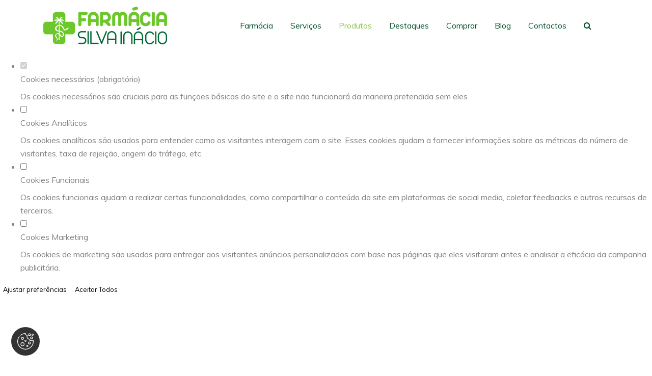

--- FILE ---
content_type: text/html; charset=utf-8
request_url: https://farmaciasilvainacio.pt/pt/marca/110/mustela-maternidade
body_size: 6080
content:
<!DOCTYPE html>
<!--[if lt IE 8]> <html lang="pt" class="no-js lt-ie10 lt-ie9 lt-ie8"> <![endif]-->
<!--[if IE 8]> <html lang="pt" class="ie8 no-js lt-ie10 lt-ie9"> <![endif]-->
<!--[if IE 9]> <html lang="pt" class="ie9 no-js lt-ie10"> <![endif]-->
<!--[if !IE]><!--> <html lang="pt" class="no-js"> <!--<![endif]-->
    	
    <head>
        <meta charset="utf-8" />
		
        		
		<meta content="width=device-width, initial-scale=1.0" name="viewport" />
        <meta content="Na Farmácia Silva Inácio encontra uma Equipa pronta a recebê-lo com um sorriso e a ajudá-lo a melhorar a sua saúde e bem-estar. 

Trabalhamos diariamente para continuarmos a ser a sua Farmácia de excelência e para podermos prestar-lhe o melh" name="description" />
        <meta content="" name="author" />
        <meta content="ajudá-lo,apostamos,bem-estar,comunidade,conselho,constante,continuarmos,contínua,desenvolvemos,diariamente,encontra,equipa,excelência,farmacêutico,farmácia,formação,inovação,inserimos,inácio,melhor,melhorar,melhorarmos,nossos,podermos,população,preocupação,prestar-lhe,profissionais,pronta,proximidade,qualidade,recebê-lo,saúde,sorriso,tecnologia,trabalhamos,trabalho" name="keywords" />
		
		<!-- SOCIAL METAS -->
		
		<meta property="og:url" content="http://farmaciasilvainacio.pt/pt/marca/110/mustela-maternidade" />
						<meta property="og:type" content="product" />
				<meta property="og:title" content="Mustela Maternidade" />
				<meta property="og:description" content="" />
				<meta property="og:image" content="/site/uploads/paginas/imagens/0CAF8574-30ED0_1.png" />

				<title>
					Farmácia Silva Inácio | Mustela Maternidade				</title>
				
		<meta property="og:image:width" content="961" />
		<meta property="og:image:height" content="961" />
			
		
        <meta name="google-site-verification" content="W9jhEDiP-hy18ztgoP_tWzGLekN1iBw3Iq-B_vA4Ei8" />
        
    
        <!-- CSS -->

        <script src="/site/js/plugins/jquery-3.7.1.min.js" type="text/javascript"></script>
        <script src="/site/js/plugins/jquery-migrate-3.0.1.min.js" type="text/javascript"></script>
        <!-- Web Fonts -->
        <link rel="stylesheet" href="https://fonts.googleapis.com/css?family=Muli%7CRubik:400,400i,500,700&display=swap">

        <link href="/site/css/group_styles.css" rel="stylesheet" type="text/css"/>
        <link href="/site/js/plugins/select2/dist/css/select2.min.css" rel="stylesheet" />
        <link href="/site/css/custom.css?v=0.14" rel="stylesheet" type="text/css"/>

		<link rel="shortcut icon" href="/site/imagens/favicon_1.png?v=0.1">
		
		<!-- Connected Sites -->
<script>
if(window._mtmReady){ 
 console.error('Connected sites script already loaded. You might have it dupplicated.'); 
} else { 
window._mtmReady=true; 
var _mtm = window._mtm = window._mtm || [];
_mtm.push({'mtm.startTime': (new Date().getTime()), 'event': 'mtm.Start'});
var d=document, g=d.createElement('script'), s=d.getElementsByTagName('script')[0];
g.async=true; g.src='https://egoi.site/1543515_farmaciasilvainacio.pt.js'; 
s.parentNode.insertBefore(g,s);
}
</script>
<!-- End Connected Sites -->
    </head>
    
	
    <body>
		
		<div id="cookie-widget"></div>
		
		<input type="hidden" name="campo" id="campo" value="1">
		<input type="hidden" name="lingua" id="lingua" value="pt"><!-- Preloader Begin -->
<!-- Preloader End -->

<!-- Header Begin -->
<header class="header fixed-top">
    <!-- Header Style One Begin -->
    <div class="fixed-top header-main style--one ">
        <div class="container">
            <div class="row align-items-center">
                <div class="col-lg-3 col-sm-4 col-8">
                    <!-- Logo Begin -->
                    <div class="logo">
                        <a href="/pt/">
                                                            <img class="default-logo" src="/site/imagens/logo_color_1.png" id="logoimg">
                                
                            <img class="sticky-logo" src="/site/imagens/logo_color_1.png" data-rjs="2" alt="">
                        </a>
                    </div>
                    <!-- Logo End -->
                </div>

                <div class="col-lg-9 col-sm-8 col-4">
                    <!-- Main Menu Begin -->
                    <div class="main-menu d-flex align-items-center justify-content-end">
                        <ul class="nav align-items-center">
                            
                            <li class="menu-item-has-children" id="m2"><a href="#">Farmácia</a><ul class="sub-menu"><li class=""><a href="/pt/quem_somos/">Quem Somos</a></li><li class=""><a href="/pt/historia/">História</a></li><li class=""><a href="/pt/equipa/">Equipa</a></li><li class=""><a href="/pt/responsabilidade_social/">Responsabilidade Social</a></li></ul></li><li class="menu-item-has-children" id="m3"><a href="/pt/servicos">Serviços</a></li><li class="menu-item-has-children" id="m4"><a href="#">Produtos</a><ul class="sub-menu"><li class=""><a href="/pt/produtos/">Categorias</a></li><li class=""><a href="/pt/marcas/">Marcas</a></li></ul></li><li class="menu-item-has-children" id="m5"><a href="#">Destaques</a><ul class="sub-menu"><li class=""><a href="/pt/eventos/">Eventos</a></li><li class=""><a href="/pt/campanhas/">Campanhas</a></li></ul></li><li class="menu-item-has-children" id="m6"><a href="#">Comprar</a><ul class="sub-menu"><li class=""><a href="/pt/comprar_com_receita/">Com Receita Médica</a></li><li class=""><a href="/pt/comprar_sem_receita/">Sem Receita Médica</a></li></ul></li><li class="menu-item-has-children" id="m7"><a href="/pt/blog">Blog</a></li><li class="menu-item-has-children" id="m8"><a href="/pt/contactos">Contactos</a></li>
                                                        <li class="menu-item-has-children" >
                                <a href="/pt/pesquisa">
                                    <i class="fa fa-search" style="color: inherit;"></i>
                                </a>
                            </li>
                            
                        </ul>

                    </div>
                    <!-- Main Menu ENd -->
                </div>
            </div>
        </div>
    </div>
    <!-- Header Style One End -->
</header>
<!-- Header End -->

<!-- Offcanvas Begin -->
<div class="offcanvas-overlay fixed-top w-100 h-100"></div>
<div class="offcanvas-wrapper bg-white fixed-top h-100">
    <!-- Offcanvas Close Button Begin -->
    <div class="offcanvas-close position-absolute">
        <img src="/site/template/assets/img/icons/close.svg" class="svg" alt="">
    </div>
    <!-- Offcanvas Close Button End -->

    <!-- Offcanvas Content Begin -->
    <div class="offcanvas-content">
        <!-- About Widget Begin -->
        <div class="widget widget_about">
            <div class="widget-logo">
                <img src="/site/imagens/logo_color_1.png" data-rjs="2" alt="">
            </div>

                        <div class="about-content">
                <p></p>
            </div>
        </div>
        <!-- About Widget End -->

        <!-- Flicker Widget Begin -->
        <div class="widget widget_flicker">
            <!-- Widget Logo Begin -->
            <div class="widget-title">
                <h4>Latest Shots</h4>
            </div>
            <!-- Widget Logo End -->

            <ul class="d-flex flex-wrap">
                                    <li><a href="/pt/noticia/21/convite-39-aniversario"><img src="/site/uploads/noticias/imagens/" data-rjs="2" alt=""></a></li>
                                        <li><a href="/pt/noticia/20/dia-mundial-da-hipertensao"><img src="/site/uploads/noticias/imagens/B5C07D6B-4B900_1.png" data-rjs="2" alt=""></a></li>
                                </ul>
        </div>
        <!-- Flicker Widget End -->

        <!-- Contact Widget Begin -->
        <div class="widget widget_contact_info">
            <!-- Widget Logo Begin -->
            <div class="widget-title">
                <h4>Get in touch</h4>
            </div>
            <!-- Widget Logo End -->

                        <!-- Widget Content Begin -->
            <div class="info-content">
                                    <div class="single-info">
                        <div class="single-info">
                            <span>Morada</span>
                            <p><a href="https://www.google.pt/maps/place/Farm%C3%A1cia+Silva+In%C3%A1cio/@38.6517572,-9.0606356,17z/data=!3m1!4b1!4m5!3m4!1s0xd1936349e31bda9:0x50baf4116ca3608a!8m2!3d38.6517572!4d-9.0584416" target="_blank">Rua José Cardoso Pires, <br />
nº3 A/B, 2830 – 554<br />
Barreiro, Portugal</a></p>
                        </div>
                    </div>
                                        <div class="single-info">
                        <div class="single-info">
                            <span>Telefone</span>
                            <p><a href="tel: +351 21 214 80 95">+351 21 214 80 95</a><br />
(Custo de chamada para rede fixa nacional)<br />
<a href="tel: +351 96 150 13 39">+351 96 150 13 39</a> <br />
(Custo de chamada para rede móvel nacional)</p>
                        </div>
                    </div>
                                        <div class="single-info">
                        <div class="single-info">
                            <span>E-mail</span>
                            <p><a href="mailto:encomendas@farmaciasilvainacio.pt">encomendas@farmaciasilvainacio.pt</a></p>
                        </div>
                    </div>
                                        <div class="single-info">
                        <div class="single-info">
                            <span>Horário</span>
                            <p>Segunda a Sexta<br />
das 9h00 às 19h30<br />
<br />
Sábado<br />
das 9h00 às 13h00</p>
                        </div>
                    </div>
                                </div>
            <!-- Widget Content End -->
        </div>
        <!-- About Widget End -->

        <!-- Offcanvas Button Begin -->
        <div class="offcanvas-btn">
            <a href="#" class="btn" data-toggle="modal" data-target="#appointmentModalForm"><span>Get Appointment</span></a>
        </div>
        <!-- Offcanvas Button End -->
    </div>
    <!-- Offcanvas Content End -->
</div>
<!-- Offcanvas End -->


<!-- Page Title Begin -->
<section class="page-title-bg pt-250 pb-100" data-bg-img="/site/uploads/banners/imagens/C774ED74-FFEE0_1.jpg">
    <div class="container">
        <div class="row">
            <div class="col-12">
                <div class="page-title text-center">
                    <h2>Marcas</h2>
                    <ul class="list-inline">
                        <li><a href="/pt/home">Homepage</a></li>
                        <li>Marcas</li>
                    </ul>
                </div>
            </div>
        </div>
    </div>
</section>
<!-- Page Title End -->

<section class="pt-120 pb-120">
    <div class="container">
        <div class="row align-items-center">
            <div class="col-lg-6">
                <img src="/site/uploads/paginas/imagens/0CAF8574-30ED0_1.png" data-rjs="2" class="w-100" alt="">
            </div>
            
            <div class="col-lg-6">
                <!-- Section Title Begin -->
                <div class="section-title mb-4 mt-50 mt-lg-0">
                    <h2>Mustela Maternidade</h2>
                    <p></p>
                </div>
                <!-- Section Title End -->
            </div>
        </div>
    </div>
</section>



<script>
    $("#m4").addClass("current-menu-parent");
</script>

<!-- Footer Begin -->
<footer class="footer bg-light section-pattern footer-bg" style="background-color: #f7f7f7 !important;">
    <!-- Footer Top Begin -->
    <div class="footer-top pt-60">
        <div class="container border-bottom">

            <div class="row pb-60">
                <div class="col-lg-12 col-sm-12">
                    <!-- Widget Logo Begin -->
                    <div class="widget-logo">
                        <img src="/site/imagens/logo_color_1.png" data-rjs="2" alt="">
                    </div>
                    <!-- Widget Logo End -->
                </div>
            </div>

            <div class="row">
                <div class="col-lg-4 col-sm-6">
                    <!-- Contact Widget Begin -->
                    <div class="widget widget_contact_info">

                        <!-- Widget Content Begin -->
                        <div class="info-content">
                            <h4>Contactos</h4>
                            <p class="pt-30"><a href="https://www.google.pt/maps/place/Farm%C3%A1cia+Silva+In%C3%A1cio/@38.6517572,-9.0606356,17z/data=!3m1!4b1!4m5!3m4!1s0xd1936349e31bda9:0x50baf4116ca3608a!8m2!3d38.6517572!4d-9.0584416" target="_blank">Morada<br />
Rua José Cardoso Pires, nº3 A/B<br />
2830-554 Barreiro, Portugal</a><br />
<br />
Telefone<br />
<a href="tel: +351 21 214 80 95" target="_blank">(+351) 21 214 80 95</a><br />
(Custo de chamada para rede fixa nacional)<br />
<a href="tel: +351 21 214 80 95" target="_blank">(+351) 96 150 13 39</a><br />
(Custo de chamada para rede móvel nacional)<br />
<br />
E-mail<br />
<a href="mailto:farmaciasilvainacio@gmail.com">farmaciasilvainacio@gmail.com</a></p>
                        </div>
                        <!-- Widget Content End -->
                    </div>
                    <!-- About Widget End -->
                </div>

                                <div class="col-lg-4 col-sm-6">
                    <!-- Contact Widget Begin -->
                    <div class="widget widget_contact_info">

                        <!-- Widget Content Begin -->
                        <div class="info-content">
                            <h4>Horário</h4>
                            <p class="pt-30">Segunda a Sexta<br />
das 9h00 às 19h30<br />
<br />
Sábado<br />
das 9h00 às 13h00<br />
<br />
Domingo<br />
Encerrado</p>
                        </div>
                        <!-- Widget Content End -->
                    </div>
                    <!-- About Widget End -->
                </div>

                <div class="col-lg-4 col-sm-12">
                    <!-- Widget Newsletter Begin -->
                    <div class="widget widget_newsletter">
                        <!-- Widget Title Begin  -->
                                                <div class="pb-40">
                            <div class="info-content">
                                <h4>Newsletter</h4>
                            </div>
                        </div>
                        <!-- Widget Title End  -->
                        <div class="newsletter-content">
                            <p>Receba as nossas notícias, novidades e promoções no seu e-mail!<br />
</p>

                            <form id="form_newsletter">
                                <div class="theme-input-group">
                                    <input type="text" name="email" placeholder="Insira o seu email">
                                    <button type="submit"><i class="fa fa-paper-plane-o" aria-hidden="true"></i></button>
                                </div>
                                <div class="holder_checkbox margin_top">
                                    <label>
                                        <input type="checkbox" value="1" name="check_confirm_newsletter" id="check_confirm_newsletter">
                                        Aceito receber newsletters.
                                    </label>

                                </div>
                                <div class="holder_checkbox">
                                    <label>
                                        <input type="checkbox" value="1" name="check_confirm_privacy" id="check_confirm_privacy">
                                        Li e aceito a <a target="_blank" href="/pt/politica-privacidade">política de privacidade</a>.
                                    </label>

                                </div>

                                <label id="newsletter_response" style="margin-top: 10px"></label>
                            </form>
                        </div>
                    </div>
                    <!-- Widget Newsletter End -->

                    <!-- Widget Social Icon Begin -->
                    <div class="widget widget_social_icon">
                        <ul class="social_icon_list list-inline">
                                                        <li>
                                <a href="https://www.facebook.com/farmaciasilvainaciobarreiro" target="_blank">
                                    <img src="/site/imagens/facebook_footer.png">
                                </a>
                            </li>
                                                        <li>
                                <a href="https://www.instagram.com/farmaciasilvainacio/" target="_blank">
                                    <img src="/site/imagens/instagram_footer.png">
                                </a>
                            </li>
                        </ul>
                    </div>
                    <!-- Widget Social Icon End -->
                </div>
            </div>
        </div>
    </div>
    <!-- Footer Top End -->

    <!-- Footer Bottom Begin -->
    <div class="footer-bottom">
        <div class="container">
            <div class="row">
                <div class="col-12">
                    <div class="copyright-text text-center">
                        <span>&copy; Copyright 2026. All rights reserved. | Design by <a href="https://www.ativait.com/#utm_source=assinaturaweb&utm_medium=farmaciasilvainacio.pt" alt="Design, Marketing e Publicidade" src="Design, Marketing e Publicidade" target="_blank">ativait</a>
                    | Development by <a href="https://www.designbinario.com/#utm_source=assinaturaweb&utm_medium=farmaciasilvainacio.pt" alt="Web Design e Marketing Digital" src="Web Design e Marketing Digital"  target="_blank">designbinário</a></span>
                    </div>
                    <div class="copyright-text text-center">
                        <span>
                            <a href="https://www.livroreclamacoes.pt/inicio" target="_blank"><img src="/site/imagens/livro_reclamacoes.png"></a> | 
                                                        <a href="/pt/politica-privacidade" target="_blank">Política de Privacidade e Segurança</a>
                        </span>
                    </div>

                </div>
            </div>
        </div>
    </div>
    <!-- Footer Bottom End -->

</footer>
<!-- Footer End -->

<!-- Modal Form Begin -->
<div class="appointment-modal modal fade" id="appointmentModalForm" tabindex="1" role="dialog"
     aria-labelledby="appointmentModalForm" aria-hidden="true">
    <div class="modal-dialog d-flex align-items-center" role="document">
        <div class="container">
            <div class=" row justify-content-center">
                <div class="col-lg-8 col-12">
                    <!-- Modal Content Begin -->
                    <div class="modal-content">
                        <!-- Modal Close Button Begin -->
                        <button type="button" class="close" data-dismiss="modal" aria-label="Close">
                            <img src="/site/template/assets/img/icons/close.svg" alt="">
                        </button>
                        <!-- End Modal Close End -->

                        <!-- Appointment Form Begin -->
                        <form method="POST" id="form_appoinment">
                            <h2 class="form-title">Request Appoinment</h2>
                            <input class="theme-input-style" type="text" name="nome" placeholder="Full Name">
                            <input class="theme-input-style" type="email" name="email" placeholder="Email">
                            <input class="theme-input-style" type="tel" name="telefone" placeholder="Phone">

                            <select class="theme-input-style clearfix" name="assunto">
                                <option value="" disabled="" selected="">Select purpose</option>
                                <option value="01">Business</option>
                                <option value="01">Consultancy</option>
                            </select>

                            <textarea class="theme-input-style" name="mensagem" placeholder="Message"></textarea>
                            <label>
                                <input type="checkbox" name="rgpd_auth"> Li e aceito a <a href="/pt/politica-privacidade">política de privacidade</a> referente à utilização dos meus dados
                            </label>
                            <div id="appoinment_response"></div>
                            <button class="btn" type="submit" style="margin-top: 10px"><span>Send request</span></button>
                        </form>
                        <!-- End Appointment Form End -->
                    </div>
                    <!-- Modal Content End -->
                </div>
            </div>
        </div>
    </div>
</div>
<!-- Modal Form End -->

<!-- Back to Top Begin -->
<a href="#" class="back-to-top position-fixed">
    <div class="back-toop-tooltip"><span>Back To Top</span></div>
    <div class="top-arrow"></div>
    <div class="top-line"></div>
</a>
<!-- Back to Top End -->


<!-- Load Facebook SDK for JavaScript -->
<div id="fb-root"></div>
<script>
    window.fbAsyncInit = function() {
        FB.init({
            xfbml            : true,
            version          : 'v9.0'
        });
    };

    (function(d, s, id) {
        var js, fjs = d.getElementsByTagName(s)[0];
        if (d.getElementById(id)) return;
        js = d.createElement(s); js.id = id;
        js.src = 'https://connect.facebook.net/pt_PT/sdk/xfbml.customerchat.js';
        fjs.parentNode.insertBefore(js, fjs);
    }(document, 'script', 'facebook-jssdk'));
</script>

<!-- Your Chat Plugin code -->
<div class="fb-customerchat"
     attribution=setup_tool
     page_id="1044594048916382"
     theme_color="#006838"
     logged_in_greeting="Olá! Em que podemos ajudar?"
     logged_out_greeting="Olá! Em que podemos ajudar?">
</div>




<!-- Load javascripts at bottom, this will reduce page load time -->
<!-- BEGIN CORE PLUGINS(REQUIRED FOR ALL PAGES) -->
<!--[if lt IE 9]>
<script src="/site/js/plugins/respond.min.js"></script>  
<![endif]-->


<script src="/backend/js/plugins/jquery.cookie.min.js" type="text/javascript"></script>


<script src="/site/js/group_js.js"></script>

<script src="/site/js/plugins/select2/dist/js/select2.min.js"></script>
<script src="/site/js/plugins/select2/dist/js/i18n/pt.js"></script>

<script src="/site/js/plugins/Inputmask/dist/inputmask/inputmask.js"></script>
<script src="/site/js/plugins/Inputmask/dist/inputmask/inputmask.extensions.js"></script>
<script src="/site/js/plugins/Inputmask/dist/inputmask/inputmask.date.extensions.js"></script>
<script src="/site/js/plugins/Inputmask/dist/inputmask/jquery.inputmask.js"></script>

<script src="/site/js/main.js?v=0.2"></script>
<!--<script src="/site/js/cookie_bar.js"></script>-->

    <!-- INICIO ANALYTICS -->
<!-- Global site tag (gtag.js) - Google Analytics -->
<script async src="https://www.googletagmanager.com/gtag/js?id=UA-159588003-23"></script>
<script>
  window.dataLayer = window.dataLayer || [];
  function gtag(){dataLayer.push(arguments);}
  gtag('js', new Date());

  gtag('config', 'UA-159588003-23');
</script>


<!-- Global site tag (gtag.js) - Google Analytics -->
<script async src="https://www.googletagmanager.com/gtag/js?id=G-V2DM0VG8MS"></script>
<script>
  window.dataLayer = window.dataLayer || [];
  function gtag(){dataLayer.push(arguments);}
  gtag('js', new Date());

  gtag('config', 'G-V2DM0VG8MS');
</script>    <!-- FIM ANALYTICS -->
<!-- END PAGE LEVEL JAVASCRIPTS -->
<script async id="cookies_bar_widget" data-id="DDFkGDFl" data-src="farmaciasilvainacio.pt" data-language="pt" src="https://widgets.designbinario.com/cookies"></script>
</body>
</html>

--- FILE ---
content_type: text/html; charset=UTF-8
request_url: https://widgets.designbinario.com/cookies/code/cookie_bar.php
body_size: 8844
content:

            <div id="CookiePopup" style="">
                <div class="cookie-modal"></div>
                <div class="cookie-container">
                    <div aria-labelledby="cookie-popup" aria-modal="true" class="cookie-popup-body">
                        <h3>Defina as suas preferências de cookies para este website.</h3>
                        <p>Este website utiliza cookies estritamente necessários, analíticos e funcionais, para lhe oferecer uma boa experiência de navegação e acesso a todas as funcionalidades.<br><br>Consulte a nossa <a href='/pt/politica-privacidade' target='_blank'>política de privacidade e de Cookies</a>.</p>

                        <ul class="cookie-opcoes">
                            <li>
                                <div class="custom-input-wrapper">
                                    <input id="cookies-obrigatorios" type="checkbox" disabled="" readonly="" checked="">
                                    <div class="tick">

                                    </div>
                                    <label for="mandatory-cookies">Cookies necessários (obrigatório)</label>
                                </div>

                                <p>Os cookies necessários são cruciais para as funções básicas do site e o site não funcionará da maneira pretendida sem eles</p>
                            </li>

                            <li>
                                <div class="custom-input-wrapper">
                                    <input id="cookies-analiticos" type="checkbox"  value="false">
                                    <div class="tick"></div>
                                    <label for="cookies-analiticos">Cookies Analíticos</label>
                                </div>
                                <p>Os cookies analíticos são usados para entender como os visitantes interagem com o site. Esses cookies ajudam a fornecer informações sobre as métricas do número de visitantes, taxa de rejeição, origem do tráfego, etc.</p>
                            </li>

                            <li>
                                <div class="custom-input-wrapper">
                                    <input id="cookies-funcionais" type="checkbox"  value="false">
                                    <div class="tick"></div>
                                    <label for="cookies-funcionais">Cookies Funcionais</label>
                                </div>
                                <p>Os cookies funcionais ajudam a realizar certas funcionalidades, como compartilhar o conteúdo do site em plataformas de social media, coletar feedbacks e outros recursos de terceiros.</p>
                            </li>

                            <li>
                                <div class="custom-input-wrapper">
                                    <input id="cookies-marketing" type="checkbox"  value="false">
                                    <div class="tick"></div>
                                    <label for="cookies-marketing">Cookies Marketing</label>
                                </div>
                                <p>Os cookies de marketing são usados para entregar aos visitantes anúncios personalizados com base nas páginas que eles visitaram antes e analisar a eficácia da campanha publicitária.</p>
                            </li>

                        </ul>

                        <div class="cookie-modal-buttons-wrapper">
                            <button id="cookie_botao_show" type="button" class="small line-btn">
                                <span class="txt-link">Ajustar preferências</span>
                            </button>

                            <button id="cookie_botao_aceitar" style="display: none;" type="button" class="small line-btn">
                                <span class="txt-link">Aceitar preferências</span>
                            </button>
                            <button id="cookie_botao_aceitar_todos" type="button" class="small">
                                <span class="txt-link">Aceitar Todos</span>
                            </button>
                        </div>

                        <button type="button" class="close-btn" style="display: none;">
                            <span class="icon cross">
                                <span class="isvg loaded"><svg xmlns="http://www.w3.org/2000/svg" xmlns:xlink="http://www.w3.org/1999/xlink" focusable="false" tabindex="-1" width="19" height="18" viewBox="0 0 19 18"><defs><path id="ofrya___S8kyI8EV" d="M289.33 30.23l14.62-14.72"></path><path id="ofryb___S8kyI8EV" d="M303.95 30.23l-14.62-14.72"></path></defs><g><g transform="translate(-287 -14)"><use fill="#000" fill-opacity="0" stroke="#000" stroke-linecap="round" stroke-linejoin="round" stroke-miterlimit="50" stroke-width="2.5" xlink:href="#ofrya___S8kyI8EV"></use></g><g transform="translate(-287 -14)"><use fill="#000" fill-opacity="0" stroke="#000" stroke-linecap="round" stroke-linejoin="round" stroke-miterlimit="50" stroke-width="2.5" xlink:href="#ofryb___S8kyI8EV"></use></g></g></svg></span>
                            </span>
                        </button>
                    </div>
                </div>
            </div>

            <div id="cookieOpener">
                <svg xmlns="http://www.w3.org/2000/svg" xmlns:xlink="http://www.w3.org/1999/xlink" width="128" height="128" viewBox="0 0 128 128">
                    <image id="Camada_1" data-name="Camada 1" width="128" height="128" xlink:href="[data-uri]"/>
                </svg>
                            </div>

            <style>
                #CookiePopup{
                    /*display: none;*/

                    .cookie-modal,
                    .cookie-container{
                        background-color: rgba(0,0,0,.5);
                        position: fixed;
                        height: 100%;
                        width: 100%;
                        top: 0;
                        left: 0;
                        display: flex;
                        align-items: center;
                        justify-content: center;
                        z-index: 10000000000;
                    }

                    .cookie-container {
                        z-index: 10000000001;

                        font-family: sans-serif;
                        font-size: 15px;
                        line-height: 1.6;
                        font-weight: 400;

                        .cookie-popup-body{
                            overflow: auto;
                            padding: 30px 30px 0;
                            position: relative;
                            max-width: 900px;
                            max-height: 90%;
                            box-shadow: 0 2px 6px 2px rgba(0,0,0,.1);
                            background-color: #f4f7fc;
                            color: #333;

                            & > p{
                                color: inherit;
                                font-size: inherit;
                                font-family: inherit;
                                text-align: left;
                                text-size-adjust: none;
                            }

                            a{
                                color: inherit !important;
                                font-size: inherit;
                                font-family: inherit;
                            }

                            h3{
                                font-weight: 600;
                                font-size: 25px;
                                line-height: 1.1;
                                color: #333;
                                font-family: sans-serif;
                                text-transform: unset;
                                padding-right: 40px;
                                text-align: left;
                                text-size-adjust: none;
                            }

                            input[type=checkbox] {
                                position: absolute;
                                top: 0;
                                left: 0;
                                z-index: 0;
                                width: 25px;
                                height: 25px;
                                padding: 0;
                                margin: 0;
                                -webkit-appearance: none;
                                appearance: none;
                                background-color: #fff;
                                border-radius: 3px;
                                border: 1px solid #cfd8dc;
                            }

                            .tick {
                                position: absolute;
                                width: 25px;
                                height: 25px;
                                pointer-events: none;
                                z-index: 1;
                                top: 0;
                                left: 0;
                                border-radius: 3px;
                                border: 1px solid #cfd8dc;
                            }

                            input[type=checkbox]:checked+.tick {
                                display: block;
                                border: 1px solid #333;
                                /*background: url(/site/imagens/icons/check.svg) center no-repeat;*/
                                &:after{
                                    content: '';
                                    position: absolute;
                                    left: 7px;
                                    top: 1px;
                                    width: 9px;
                                    height: 17px;
                                    border: solid #333;
                                    border-width: 0 3px 3px 0;
                                    -webkit-transform: rotate(37deg);
                                    -ms-transform: rotate(37deg);
                                    transform: rotate(37deg);
                                }
                            }

                            .custom-input-wrapper {
                                position: relative;
                                display: flex;

                                label{
                                    padding-left: 35px;
                                    margin-bottom: 10px;
                                    color: inherit;
                                    font-style: normal;
                                    font-size: inherit;
                                    font-family: inherit;
                                    margin-top: 0;
                                }
                            }

                            ul.cookie-opcoes {
                                display: none;

                                list-style: none;
                                padding-left: 30px;
                                margin: 30px 0 0px;

                                &.show{
                                    display: block;
                                }

                                li {
                                    list-style-type: none;
                                    background: none;
                                    padding: 0;

                                    p {
                                        margin-left: 5px;
                                        margin-bottom: 30px;
                                        font-size: inherit;
                                        color: inherit;
                                        font-family: inherit;
                                        text-size-adjust: none;
                                        text-align: left;
                                    }
                                }
                            }

                            .cookie-modal-buttons-wrapper{
                                text-align: right;
                                position: sticky;
                                bottom: 0;
                                background: rgb(255,255,255);
                                background: linear-gradient(180deg, rgba(255,255,255,0) 0%, rgba(244,247,252,1) 35%, rgba(244,247,252,1) 100%);
                                padding-bottom: 30px;
                                padding-top: 30px;
                                z-index: 2;

                                button {
                                    font-size: 14px;
                                    color: #fff;
                                    font-weight: 500;
                                    line-height: 42px;
                                    border: 0;
                                    border-radius: 3px;
                                    padding: 0 36px;
                                    background: #333;
                                    border: 2px solid transparent;
                                    transition: 0.5s;
                                    outline: 0;
                                    width: auto;
                                    height: auto;
                                    float: none;
                                    display: inline-block;
                                    margin: 5px 0;
                                    &.line-btn{
                                        border-color: #333;
                                        color: #333;
                                        background: transparent;
                                    }

                                    span{
                                        color: inherit;
                                        font-size: inherit;
                                    }

                                }
                            }

                            .close-btn {
                                position: absolute;
                                right: 15px;
                                top: 15px;
                                min-width: auto;
                                padding: 0;
                                background: 0 0;
                                border: 2px solid #333;
                                border-radius: 40px;
                                width: 45px;
                                height: 45px;
                                line-height: 1;
                            }

                            @media screen and (max-width: 500px ){
                                .cookie-modal-buttons-wrapper{
                                    text-align: center;
                                    button {
                                        font-size: 13px;
                                        padding: 0 15px;

                                    }
                                }
                                h3 {
                                    font-size: 22px;
                                }
                            }
                        }
                    }

                }

                #cookieOpener{
                    position: fixed;
                    bottom: 20px;
                    left: 20px;
                    border-radius: 50%;
                    background-color: #333;
                    padding: 12px;
                    width: 60px;
                    height: 60px;
                    z-index: 99999;
                    border: 2px solid #fff;
                    cursor: pointer;
                    box-sizing: border-box;
                    display: flex;
                    align-items: center;
                    justify-content: center;

                    img{
                        max-width: 100%;
                        filter: brightness(0) invert(1);
                    }
                    svg{
                        width: 32px;
                        height: 32px;
                    }

                }

                @media screen and (max-width: 500px ){
                    #cookieOpener{
                        padding: 6px;
                        width: 48px;
                        height: 48px;

                        svg{
                            width: 31px;
                            height: 26px;
                        }
                    }
                }

            </style>

            

--- FILE ---
content_type: text/css
request_url: https://farmaciasilvainacio.pt/site/css/custom.css?v=0.14
body_size: 4467
content:
/*MENU*/

.margin-banner{
    height: 100px;
}

.iframe_holder{
    position: relative;
    padding-bottom: 53.35%;
    padding-top: 25px;
    height: 0;
}

.iframe_holder iframe{
    position: absolute;
    top: 0;
    left: 0;
    width: 100%;
    height: 100%;
    border: 0;
}

#menu-button.menu-opened span::after, #menu-button.menu-opened span::before, -thumb.offcanvas-wrapper::-webkit-scrollbar, .bg-overlay:after, .btn-inline:hover:after, .c1-bg, .single-blog-item .blog-hover, ::selection{
    background-color: #8cc63f;
}

.listagem_prods .btn-prod{
    margin-bottom: 20px;
    vertical-align: middle;
}

.btn{
    color: #141414 !important;
    background-color: #fcfcfc !important;
    border-radius: 5px;
    font-size: 14px;
    line-height: 40px;
    border: 1px solid #ebebeb;
    margin: 0 5px;
}

.btn.active{
    color: #fff !important;
    background-color: #8cc63f !important;
}

.post-pagination .single-post-pagination .media-body a:hover path{
    fill: #056839;
}


.btn span {
    padding: 0 20px;
}

.header .header-main.style--one .main-menu .nav li ul li a{
    padding-left: 32px;
    padding-right: 32px;
}

#countdown li .single-countdown h4, #countdown li.seperator, .about-nav-tab .nav-tabs .nav-link.active, .appointment-modal .modal-dialog .modal-content .form-title, .blog-details .post-meta li a:hover, .blog-details .post-tags li a:hover, .btn.btn-white span, .c1, .coming-soon-content h1, .header .header-main.style--one .main-menu #menu-button, .header .header-main.style--one .main-menu .nav li ul li:hover>a, .list-check li i, .not-found-content p a, .offcanvas-wrapper .offcanvas-content .widget.widget_contact_info .single-info span, .page-title li, .pricing-navtab .nav-tabs .nav-link h4, .project-nav li.active, .section-title h3, .service-details .title, .single-blog-style--two .blog-content .post-meta li a:hover, .single-feature:hover .content h3, .single-process:hover .content h3, .single-service .icon, .single-service:hover h4, .single-team-member .team-info h4, .theme-input-group button, .vdo-btn{
    color: #056839;
}

.header .header-main.style--one .main-menu .nav li.current-menu-item>a,
.header .header-main.style--one .main-menu .nav li.current-menu-parent>a{
    color: #8cc63f !important;
}

.about-nav-tab .nav-tabs .nav-link.active{
    color: #8cc63f;
}

.about-nav-tab .nav-tabs .nav-link.active, .c1-bo, .owl-carousel .owl-nav button:before, .pagination li a.active, .pagination li a:hover, .pagination li span.active, .pagination li span:hover, .widget.widget_tag_cloud .tagcloud a:hover, blockquote{
    border-color: #8cc63f!important;
}

.section-title h3{
    color: #8cc63f;
}

.nav>li>a:hover, .nav>li>a:focus {
    background-color: transparent;
}

.single-service h4{
    font-size: 24px;
    margin-top: 50px;
    min-height: 50px;
}

.feature-style-two .single-feature-wrapper:nth-child(even) {
    margin-top: 40px;
}

.feature-style-two .single-feature-wrapper .single-feature{
    padding-top: 0;
    padding-left: 0;
    padding-right: 0;
}

.feature-style-two .single-feature-wrapper .single-feature .content{
    padding-left: 30px;
    padding-right: 30px;
}


/*HOMEPAGE*/

.banner {
    padding-top: 0 !important;
    min-height: 800px;
}
.banner ul,
.banner ul li{
    min-height: 800px;
    padding: 0;
    list-style: none;
}
.banner ul li{
    background-size: cover;
    background-position: top;
    background-repeat: no-repeat;
    position: relative;
}
.banner ul li .conteudo{
    position: absolute;
    left: 0;
    right: 0;
    top: 27%;
    z-index: 1;
}
.banner ul li:after{
    /* background: -webkit-gradient(linear,left bottom,right top,color-stop(0,#fb4275),color-stop(100%,#f35d46)); */
    /* background: -webkit-linear-gradient(45deg,#fb4275 0,#f35d46 100%); */
    /* background: -o-linear-gradient(45deg,#fb4275 0,#f35d46 100%); */
    /* background: linear-gradient(45deg,#fb4275 0,#f35d46 100%); */
    position: absolute;
    content: '';
    left: 0;
    top: 0;
    width: 100%;
    height: 100%;
    opacity: .8;
}

.bg-overlay:after {
    display: none;
}
.banner .wave-shape {
     z-index: 2;
 }

.banner .banner-content .banner-btn {
    background-color: #8cc63f !important;
    border: none;
}
.banner .banner-content .banner-btn span{
    color: #fff !important;
}

-thumb.offcanvas-wrapper::-webkit-scrollbar, .back-to-top, .bg-hover-gradient:after, .bg-overlay:after, .btn span:after, .btn span:before, .btn:after, .btn:before, .coming-soon-content h1, .gradient-bg, .owl-carousel button.owl-dot.active, .pagination li a:after, .pagination li span:after, .pricing-navtab .nav-tabs .nav-link:after, .single-service.style--two:after, .theme-input-group input, .widget.widget_tag_cloud .tagcloud a:after{
    background: #056839;
}

a:hover {
    color: #056839;
}

.banner .owl-carousel .owl-dots {
    height: auto;
    position: absolute;
    bottom: 30%;
    text-align: center;
    left: 0;
    right: 0;
}

.banner .owl-carousel button.owl-dot{
    border: 2px solid #FFFFFF;
    background: transparent;
    width: 18px;
    height: 18px;
    margin: 0 10px;
    border-radius: 10px;
}

.banner .owl-carousel button.owl-dot.active{
    background: #8cc63f;
}

.about-nav-tab .tab-content .tab-pane ul,
.section-title ul,
.tab-pane ul,
.project-details .project-details-content ul{
    padding: 0;
    list-style: none;
    margin-bottom: 43px;
}

.about-nav-tab .tab-content .tab-pane ul li,
.section-title ul li,
.tab-pane ul li,
.project-details .project-details-content ul li {
    font-size: 18px;
    font-style: italic;
    padding-left: 35px;
    position: relative;
}

.about-nav-tab .tab-content .tab-pane ul li:before,
.section-title ul li:before,
.tab-pane ul li:before,
.project-details .project-details-content ul li:before {
    content: '\f00c';
    font-family: 'FontAwesome';
    font-weight: normal;
    font-style: initial;
    font-size: 17px;
    color: #8cc63f;
    position: absolute;
    left: 0;
    top: 0;
    line-height: inherit;
}

.about-nav-tab .tab-content .tab-pane ul li:not(:last-child),
.section-title ul li:not(:last-child),
.tab-pane ul li:not(:last-child),
.project-details .project-details-content ul li:not(:last-child) {
    margin-bottom: 20px;
}



.home.single-service.style--two img{
    height: 65px;
}


.home.single-service.style--two:hover img.first_image{
    display: none;
}


.home.single-service.style--two img.hover_image{
    display: none;
}

.home.single-service.style--two:hover img.hover_image{
    display: inline-block;
    height: 65px;

}


/*PROJECTS*/

.visible_item{
    display:none;
}

.project-details .project-details-content h3 {
    margin-top: 50px;
}
.project-details .project-details-content {
    font-size: 18px;
}

.project-details .project-details-content ul{
    margin-top: 50px;
}

.post-pagination .single-post-pagination .pagination-image {
    width: 88px;
}

/*BLOG*/

.paginacao .seta .img_seta{
    position: absolute;
}


.pagination li a.seta:after {
    background: transparent;
}

.img_absolute{
    position: absolute;
    width: 100%;
    bottom: 0;
}

.blog-details-content h2{
    padding: 15px 20px;
    border-left: 2px solid;
    font-size: 20px;
    font-style: italic;
    margin-bottom: 50px;
    border-color: #8cc63f!important;
    color: #3f3f3f;
    font-weight: 400;
    line-height: 1.5;
}


/*CONTACTOS*/
.map iframe{
    min-height: 600px;
}

#contactos_response{
    margin: 15px 0;
}

/*FOOTER*/

.holder_checkbox.margin_top{
    margin-top: 10px;
}

.widget.widget_recent_entries .single-post .post-image, .widget.widget_related_post .single-post .post-image img{
    width: 70px;
}



/* Estilos para a barra de política das cookies */

.cookie_bar {
    position: fixed;
    bottom: 0;
    width: 100%;
    max-height: 100%;
    overflow-y: auto;
    overflow-x: hidden;
    background: #494e54;
    color: white;
    z-index: 9999;
    font-family: Arial, Helvetica;
    font-size: 12px;
    min-height: 50px;
    line-height: 16px;
}

.center_cookie_container {
    position: relative;
    max-width: 850px;
    width: 100%;
    margin: 0 auto;
}

.cookie_bar .cookie_texto {
    position: relative;
    float: left;
    max-width: 830px;
    width: 100%;
    margin-right: -95px;
    padding: 0px 0;
    text-align: center;
}

.cookie_bar .cookie_texto .cookie_interior {
    margin-right: 95px;
    padding: 10px 10px;
}

.cookie_bar .cookie_texto a {
    color: white;
    text-decoration: underline;
}

.cookie_bar .cookie_aceitar {
    position: relative;
    float: right;
    margin-left: 10px;
    margin-right: 10px;
    background: white;
    margin-top: 10px;
}

.cookie_bar .cookie_aceitar #cookie_botao {
    background: white;
    border: 1px #FFFFFF solid;
    position: relative;
    width: 75px;
    height: 30px;
    color: #494e54;
    font-weight: bold;
    cursor: pointer;
}

.cookies_politicas {
    position: relative;
    display: none;
    color: white;
    clear: both;
    width: 100%;
    max-width: 810px;
    margin: 0 auto;
}

.cookies_politicas a {
    color: white;
    text-decoration: underline;
}

.cookies_politicas .center_cookie_container {
    padding: 10px;
    width: 95%;
}


.inscricao .formulario{
}

.inscricao .formulario hr{
    border: 3px solid #53555d;
}

.inscricao .single_input{
    margin-bottom: 30px;
}
.inscricao .single_input input{
    border: 2px solid #e0e0e0;
    height: 50px;
    width: 100%;
    padding: 0 20px;
    border-radius: 5px;
}


.inscricao #formulario_inscricao .botao_submeter,
.inscricao #formulario_inscricao .alertas{
    text-align: center;
    margin-top: 80px;
}

.single_pagamento label{
    display: block;
    width: 100%;
}

.select2-container--default .select2-selection--single {
    border: 2px solid #e0e0e0;
    height: 50px;
    width: 100%;
    padding: 10px;
    border-radius: 5px;
}

.select2-container--default .select2-selection--single .select2-selection__arrow {
    top: 12px;
    right: 10px;
}

.select2-container--default .select2-selection--single .select2-selection__rendered {
    color: #979797;
}

.select2-dropdown {
    border: 1px solid #fff;
}

.select2-container--default .select2-results__option--highlighted[aria-selected] {
    background-color: #8cc63f;
}

.radio_entidade label {
    position: relative;
    width: 46%;
    margin-right: 21px;
    margin-bottom: 0;
    height: 50px;
}
.radio_entidade label .botao{
    border: 1px solid #e0e0e0;
    height: 50px;
    width: 100%;
    padding: 10px;
    border-radius: 0;
    color: #979797;
    letter-spacing: 0.87px;
    text-align: center;
    cursor: pointer;
    position: absolute;
    top: 0;
    background: #fff;
}

.radio_entidade label input:checked + .botao {
    background-color: #8cc63f;
    color: #fff;
    border-color: #8cc63f;
}

.radio_entidade label:last-child {
    margin-right: 0;
}

.radio_entidade input{
    position: absolute;
    opacity: 0;
    cursor: pointer;
    height: 0;
    width: 0;
}

.label_entidade{
    padding: 10px 20px;
}

.formulario_pagamento{
}

.formulario_pagamento .termos_condicoes{
    margin-top: 60px;

}

.formulario_pagamento .termos_condicoes h3{
    margin-bottom: 60px;
}

.formulario_pagamento .termos_condicoes .single_termos{
    margin-bottom: 40px;
}

.formulario_pagamento .termos_condicoes .single_pagamento{
    margin-bottom: 40px;
}

.formulario_pagamento .termos_condicoes .single_pagamento label{
    display: block;
    position: relative;
    border: 1px dashed #838697;
    width: 1055px;
    max-width: 100%;
    height: 141px;
    border-radius: 4px;
    margin-top: 40px;
}


.formulario_pagamento .termos_condicoes .single_pagamento label span{
    position: absolute;
    text-align: center;
    font-size: 15px;
    width: 100%;
    left: 0;
    top: 50%;
    transform: translateY(-50%);
    padding: 0 50px;
    z-index: -2;
}
.formulario_pagamento .termos_condicoes .single_pagamento label span i{
    font-size: 20px;
}

.formulario_pagamento .termos_condicoes .single_pagamento label input{
    position: relative;
    width: 100%;
    height: 100%;
    z-index: 1;
    opacity: 0;
}

.formulario_pagamento .termos_condicoes .single_termos label,
.formulario_pagamento .termos_condicoes .single_politica label{
    display: block;
    position: relative;
    padding-left: 50px;
    cursor: pointer;
    -webkit-user-select: none;
    -moz-user-select: none;
    -ms-user-select: none;
    user-select: none;
}


/* Hide the browser's default checkbox */
.formulario_pagamento .termos_condicoes .single_termos label input,
.formulario_pagamento .termos_condicoes .single_politica label input{
    position: absolute;
    opacity: 0;
    cursor: pointer;
    height: 0;
    width: 0;
}

/* Create a custom checkbox */
.formulario_pagamento .termos_condicoes .single_termos label .checkmark,
.formulario_pagamento .termos_condicoes .single_politica label .checkmark{
    position: absolute;
    top: 2px;
    left: 15px;
    height: 22px;
    width: 22px;
    border: 2px solid #8cc63f;
    border-radius: 4px;
}

/* Create the checkmark/indicator (hidden when not checked) */
.formulario_pagamento .termos_condicoes .single_termos label .checkmark:after,
.formulario_pagamento .termos_condicoes .single_politica label .checkmark:after{
    content: "";
    position: absolute;
    display: none;
}

/* Show the checkmark when checked */
.formulario_pagamento .termos_condicoes .single_termos label input:checked ~ .checkmark:after,
.formulario_pagamento .termos_condicoes .single_politica label input:checked ~ .checkmark:after{
    display: block;
}

/* Style the checkmark/indicator */
.formulario_pagamento .termos_condicoes .single_termos label .checkmark:after,
.formulario_pagamento .termos_condicoes .single_politica label .checkmark:after{
    left: 6px;
    top: 0px;
    width: 8px;
    height: 15px;
    border: solid #8cc63f;
    border-width: 0 3px 3px 0;
    -webkit-transform: rotate(45deg);
    -ms-transform: rotate(45deg);
    transform: rotate(45deg);
}

#inscricao_response{
    font-size: 16px;
}

.select2-container {
    width: 100% !important;
}

.page-title-bg .page-title h2{
    color: #fff;
}

.page-title-bg .page-title ul.list-inline li{
    color: #8cc63f;
}

.page-title-bg .page-title ul.list-inline li:not(:last-child):after{
    color: #8cc63f;
}

.page-title-bg .page-title ul.list-inline li a{
    color: #fff;
}

.header .header-main:not(.text-white):not(.sticky){
    background-color: #fff;
}

.header .header-main:not(.text-white):not(.sticky) .main-menu .nav>li>a{
    color: #3f3f3f;
}

.header .header-main.sticky:not(.text-white).fadeInDown{
    -webkit-animation-name: none;
    animation-name: none;
}

.theme-input-group{
    -webkit-box-shadow: none;
    box-shadow: none;
}

.single-project-item .date-bg-shape .posted-on{
    background-color: #056839;
    color: #fff;
    padding: 25px 30px;
    border-radius: 5px;
    margin-top: 15px;
    margin-left: 15px;
}

.btn-green{
    background-color: #8cc63f !important;
    color: #fff !important;
}

.helper_img{
    display: inline-block;
}

.helper_img .hover_img{
    display: none;
    position: absolute;
    bottom: 110%;
    right: 0;
}

.helper_img:hover .hover_img{
    display: block;
}


.inputfile,
.inscricao .single_input .inputfile{
    width: 0.1px;
    height: 0.1px;
    opacity: 0;
    overflow: hidden;
    position: absolute;
    z-index: -1;
}

.inputfile + label,
.inscricao .single_input .inputfile + label{
    border: 2px solid #e0e0e0;
    height: 50px;
    width: 100%;
    padding: 0 20px;
    border-radius: 5px;
}

.inscricao .single_input .inputfile + label{
    width: Calc( 100% - 40px );
}

.inputfile + label span{
    line-height: 50px;
}

.inputfile + label:after{
    content: 'Digitalizar Receita';
    background-color: #8cc63f !important;
    color: #fff !important;
    font-size: 17px;
    line-height: 49px;
    border: 1px solid #ebebeb;
    margin: 0 5px;
    position: absolute;
    right: 10px;
    top: 0px;
    padding: 0 30px;
    border-radius: 5px;
}

.inputfile:focus + label,
.inputfile + label:hover {
    /*background-color: red;*/
}

.inputfile + label {
    cursor: pointer; /* "hand" cursor */
}

.helper_visivel .visible_item{
    display: block;
}

.helper_visivel .single-project-item .project-body{
    background-size: 100% auto;
    background-position: top left;
}

.info-content h4{
    color: #03512a;
    text-transform: uppercase;
}


.header .header-main.sticky .main-menu .nav>li>a{
    color: #03512a;
}

.header .header-main:not(.text-white):not(.sticky) .main-menu .nav>li>a{
    color: #03512a;
}

.texto_servico img{
    max-width: 100%;
    width: auto !important;
    height: auto !important;
}


.single-project-item .project-body.bloco_cartao_sauda{
    background-image: url(/site/imagens/fundo_checklist.png);
    background-color: #006833;
    background-repeat: no-repeat;
}

.single-project-item .project-body.bloco_cartao_sauda .single_termos{
    color: #fff;
}

.lista_noticias .single-project-item .date-bg-shape{
    z-index: 2;
}

.lista_noticias .single-project-item .image .iframe_holder{
    z-index: 1;
}

.lista_noticias .single-project-item .image .iframe_holder:after{
    content: '';
    position: absolute;
    width: 100%;
    height: 100%;
    top: 0;
    left: 0;

}

.membro_equipa.section-title h2{
    color: #8cc63f;
}

.membro_equipa.section-title h3{
    color: #3f3f3f;
}

.listagem_prods .btn-prod.btn:after,
.listagem_prods .btn-prod.btn:before {
    width: 100%;
    left: 0;
}

.listagem_prods .btn-prod.btn span:after,
.listagem_prods .btn-prod.btn span:before {
    height: 100%;
    top: 0;
}


.header .header-main.style--one .main-menu .nav>li > a:hover{
    color: #8cc63f;
}

.header .header-main.style--one .main-menu .nav li ul li:hover{
    background-color: #8cc63f;
}


@media only screen and (max-width:1450px){

    .servicos .single-service .icon{
        max-width: 180px;
        margin: 0 auto;
    }

    .servicos .single-service .icon img{
        max-height: 100px;
    }

}

@media only screen and (max-width:991px){

    .section-title br {
        display: block;
    }

    .header .header-main.style--one .main-menu .submenu-button.submenu-opened:before{
        color: #8cc63f;
    }

}

@media only screen and (max-width:767px){

    .banner .banner-content h1 {
        font-size: 40px;
    }

    .inscricao .single_input .inputfile + label{
        width: 100%;
    }

    .inputfile + label span {
        line-height: 50px;
        height: 50px;
        overflow: hidden;
        display: inline-block;
    }

    .inputfile + label:after {
        position: relative;
        display: block;
        width: Calc( 100% + 44px );
        left: -22px;
        margin-left: 0;
        text-align: center;
    }

}

@media only screen and (min-width:1200px){

    .banner .banner-content h1 {
        font-size: 56px;
    }

    .banner .banner-content p{
        font-size: 21px;
    }

}

@media only screen and (min-width:992px) and (max-width:1450px){

    h3 {
        font-size: 22px;
    }

    .section-title h2 {
        font-size: 32px;
        line-height: 1.23;
    }

}

@media only screen and (max-width:1199px){

    .header .header-main.style--one .main-menu .nav>li {
        padding: 0 14px;
    }

    .header .header-main.style--one .main-menu .nav>li>a {
        font-size: 15px;
    }

}

@media only screen and (max-width:550px){

    .section-title h2 {
        font-size: 32px;
    }

    .page-title-bg .page-title h2 {
        font-size: 33px;
    }

}


--- FILE ---
content_type: text/javascript
request_url: https://farmaciasilvainacio.pt/site/js/main.js?v=0.2
body_size: 2759
content:
/*Código JS apenas para funções de Front-end*/
$(document).ready(function(){

	var count_receita = 0;
	$("#duplicate_receita").click( function (){
		var helper = $(".holder_receita_principal").html();
		count_receita++;

		var helper = helper.replace('id="receita_medica"', 'id="receita_medica_' + count_receita + '"');
		var helper = helper.replace('for="receita_medica"', 'for="receita_medica_' + count_receita + '"');

		$(".receitas").append("<div class='holder_receita' id='receita_" + count_receita + "'><div class='row pt-30 pb-60'><div class='col-12 col-lg-12'><hr></div></div>" + helper + "</div>")

		$("label[for='receita_medica_" + count_receita + "'] span").html("Digitalização da receita médica");

		$('#receita_' + count_receita + ' input[name="nr_receita[]"]').inputmask("999999999999999999*");
		$('#receita_' + count_receita + ' input[name="codigo_acesso[]"]').inputmask("999999");
		$('#receita_' + count_receita + ' input[name="codigo_direito[]"]').inputmask("9999");

		inputFiles();

	});

	$("#duplicate_produtos").click( function (){
		var helper = $(".holder_produtos_principal").html();
		$(".produtos").append("<div class='holder_produtos'>" + helper + "</div>")
	});


	inputFiles();

	$('a[data-toggle="tooltip"]').tooltip({
		animated: 'fade',
		placement: 'top',
		container: 'body',
		html: true
	});


/*FORM NEWSLETTER*/
	
	$("#form_newsletter").submit(function(e) {
		e.preventDefault();
		
		var campo = $("#campo").val();
		var lingua = $("#lingua").val();
		
		var $serialize = $(this).serialize() + "&campo=" + campo + "&lingua=" + lingua;
		
		$("#newsletter_response").show().html("A validar dados...");
		
		$.post("/processes/ajax_newsletter", $serialize, function(data) {
			var $res = JSON.parse(data);
			
			$("#newsletter_response").html($res.value);
				
			if($res.type == "warning") {
				
			} 
			else if($res.type == "success") {
				
			}
		});
	});
	
/*FORM CONTACTOS*/
	
	$("#form_contactos").submit(function(e) {
		e.preventDefault();
		
		var campo = $("#campo").val();
		var lingua = $("#lingua").val();
		
		var $serialize = $(this).serialize() + "&campo=" + campo + "&lingua=" + lingua;
		
		$("#contactos_response").show().html("A validar dados...");
		
		$.post("/processes/ajax_contacto", $serialize, function(data) {
			var $res = JSON.parse(data);
			
			$("#contactos_response").html($res.value);
				
			if($res.type == "warning") {
				
			} 
			else if($res.type == "success") {
				
			}
		});
	});


/*FORM CONTACTOS*/

	$("#form_appoinment").submit(function(e) {
		e.preventDefault();

		var campo = $("#campo").val();
		var lingua = $("#lingua").val();

		var $serialize = $(this).serialize() + "&campo=" + campo + "&lingua=" + lingua;

		$("#appoinment_response").show().html("A validar dados...");

		$.post("/processes/ajax_appoinment", $serialize, function(data) {
			var $res = JSON.parse(data);

			$("#appoinment_response").html($res.value);

			if($res.type == "warning") {

			}
			else if($res.type == "success") {

			}
		});
	});

	$("#formulario_inscricao").submit(function(e) {
		e.preventDefault();

		var $serialize = new FormData($(this)[0]);

		$("#inscricao_response").show().html("A validar dados...");

		// Valida e regista os dados
		$.ajax({
			url: "/processes/ajax_inscricao_curso",
			type: "post",
			cache: false,
			data: $serialize,
			processData: false,
			contentType: false,
			success: function(data) {

				var $res = JSON.parse(data);

				if($res.type == "warning") {
					$("#inscricao_response").html("<div class='alert alert-warning'> "+$res.value+"</div>");
				}
				else if($res.type == "success") {
					$("#formulario_inscricao").trigger("reset");
					$("#formulario_inscricao #metodo_entrega").val('').change();
					$("#formulario_inscricao #metodo_pagamento").val('').change();
					//$("#formulario_inscricao .single_pagamento label span").html("<i class=\"fa fa-download\" aria-hidden=\"true\"></i><br>Clique aqui ou arraste o ficheiro para esta área para fazer upload");
					$("#inscricao_response").html("<div class='alert alert-success'> "+$res.value+"</div>");
				}

			}
		});

		return false;

	});


	var texto = "Método Entrega";
	$("#metodo_entrega").select2({
		placeholder: texto,
		allowClear: true
	});


	var texto = "Método Pagamento";
	$("#metodo_pagamento").select2({
		placeholder: texto,
		allowClear: true
	});


	$('.inputmask-date').inputmask("datetime", {
		'inputFormat': 'dd/mm/yyyy'
	});


	$('input[name="nr_receita[]"]').inputmask("999999999999999999*");
	$('input[name="codigo_acesso[]"]').inputmask("999999");
	$('input[name="codigo_direito[]"]').inputmask("9999");


	$("#pesquisa_noticias").submit(function(e) {
		e.preventDefault();

		var campo = $("#campo").val();
		var lingua = $("#lingua").val();
		var pesq_noticias = $("#pesq_noticias").val();

		var $serialize = $(this).serialize() + "&campo=" + campo + "&lingua=" + lingua;

        $('.lista_noticias_pesquisa').html('<i style="margin-top: 35px; color: #9bcd43; font-size: 20px;" class="fa fa-spinner fa-spin"></i>');

		$.post("/processes/ajax_pesquisa_noticias", $serialize, function(data) {
			$('.lista_noticias_pesquisa').html(data);
		});
	});

	$(".btn-prod").click( function (e) {
		e.preventDefault();

		$(".btn-prod").removeClass("active");
		$(this).addClass("active");

		var campo = $("#campo").val();
		var lingua = $("#lingua").val();
		var id_prod = $(this).attr("id_prod");

		$.post("/processes/ajax_produto", { campo: campo, lingua: lingua, id_prod: id_prod }, function(data) {
			$('.detalhe_prod').html(data);
		});

	});
	
/*PESQUISA*/
	
	$('#pesq').keyup(function(){
		var $pesq = $(this).val();
		var campo = $("#campo").val();
		var lingua = $("#lingua").val();
		
		$('#lista_resultados').html('<i style="margin-top: 35px; color: #9bcd43; font-size: 20px;" class="fa fa-spinner fa-spin"></i>');
		
		delay(function(){  
			$.post("/processes/ajax_pesquisa", {pesq:$pesq, campo: campo, lingua: lingua}, function(data) {
				$('#lista_resultados').html(data);
			});
		},1000);
	});



    $(document).on("click", ".noticias .paginacao .single_pag:not(.active):not(.disabled)", function () {
        var campo = $("#campo").val();
        var lingua = $("#lingua").val();
        var pagina = $(this).attr("pag");

        $(".single_pag").removeClass("active");
        $(this).addClass("active");

        $.post("/processes/ajax_noticias", {campo: campo, lingua: lingua, pagina: pagina}, function(data) {
            $(".lista_noticias").html(data);
        });
    });

	

/*SLIDER HOME*/

	/*
	$("#slider_home").owlCarousel({
		loop:true,
		autoplay:true,
		//navText: ['<i class="icon-arrow-left" aria-hidden="true"></i>', '<i class="icon-arrow-right" aria-hidden="true"></i>'],
		navText: ['<img src="/site/imagens/prev.png">', '<img src="/site/imagens/next.png">'],
		nav:true,
		dots:true,
		items:1,
		autoplayTimeout:2000,
	});*/
	

/*FANCYBOX
	
	$(".fancybox").fancybox({
		type: "image",
		openEffect	: 'none',
		closeEffect	: 'none',
		beforeShow: function () {
			this.title = $(this.element).attr('title');              
		}
	});
*/

/*MENU MOBILE*/

	$(".menu-toggler").click(function() {
		var menu = $(".menu");
		
		menu.toggleClass("aberto");
		
		if(menu.hasClass("aberto")) {
			menu.slideDown();
		} else {
			menu.slideUp();
		}		
	});


/*GOOGLE MAPS*/
	if( $('#googleMap').length > 0 )
	{
		startMap();
	}
});


function inputFiles() {

	var inputs = document.querySelectorAll( '.inputfile' );
	Array.prototype.forEach.call( inputs, function( input ) {
		var label	 = input.nextElementSibling;
		var labelVal = 'Digitalização da receita médica';


		input.addEventListener( 'change', function( e ){
			var fileName = '';
			fileName = e.target.value.split( '\\' ).pop();

			if( fileName )
				label.innerHTML = "<span>" + fileName + "</span>";
			else
				label.innerHTML = "<span>" + labelVal + "</span>";
		});
	});

}

function startMap() {

	function initialize() {
			
		var mapProp = {
			zoom: 17,
			scrollwheel: false,
			center: new google.maps.LatLng(38.738614, -9.164160)
		};
		
		var map = new google.maps.Map(document.getElementById("googleMap"), mapProp);
		
		var beachMarker = new google.maps.Marker({
			position: map.getCenter(),
			icon: '/site/imagens/marker.png',
			map: map
		});
	}
	
	google.maps.event.addDomListener(window, 'load', initialize);
}



var delay = (function(){
	var timer = 0;
	
	return function(callback, ms){
		clearTimeout (timer);
		timer = setTimeout(callback, ms);
	};
})();

--- FILE ---
content_type: image/svg+xml
request_url: https://farmaciasilvainacio.pt/site/template/assets/img/icons/close.svg
body_size: 1660
content:
<svg 
 xmlns="http://www.w3.org/2000/svg"
 xmlns:xlink="http://www.w3.org/1999/xlink"
 width="20px" height="20px">
<defs>
<linearGradient id="PSgrad_0" x1="0%" x2="70.711%" y1="70.711%" y2="0%">
  <stop offset="0%" stop-color="rgb(254,80,128)" stop-opacity="1" />
  <stop offset="100%" stop-color="rgb(248,101,78)" stop-opacity="1" />
</linearGradient>

</defs>
<path fill-rule="evenodd"  fill="rgb(255, 255, 255)"
 d="M19.689,0.288 C19.298,-0.103 18.666,-0.103 18.276,0.288 L9.989,8.581 L1.703,0.288 C1.313,-0.103 0.680,-0.103 0.290,0.288 C-0.100,0.679 -0.100,1.312 0.290,1.703 L8.576,9.996 L0.290,18.290 C-0.100,18.681 -0.100,19.315 0.290,19.704 C0.485,19.899 0.741,19.998 0.997,19.998 C1.252,19.998 1.508,19.899 1.703,19.704 L9.989,11.412 L18.276,19.704 C18.471,19.899 18.727,19.998 18.982,19.998 C19.238,19.998 19.494,19.899 19.689,19.704 C20.079,19.315 20.079,18.681 19.689,18.290 L11.402,9.996 L19.689,1.703 C20.079,1.312 20.079,0.679 19.689,0.288 Z"/>
<path fill="url(#PSgrad_0)"
 d="M19.689,0.288 C19.298,-0.103 18.666,-0.103 18.276,0.288 L9.989,8.581 L1.703,0.288 C1.313,-0.103 0.680,-0.103 0.290,0.288 C-0.100,0.679 -0.100,1.312 0.290,1.703 L8.576,9.996 L0.290,18.290 C-0.100,18.681 -0.100,19.315 0.290,19.704 C0.485,19.899 0.741,19.998 0.997,19.998 C1.252,19.998 1.508,19.899 1.703,19.704 L9.989,11.412 L18.276,19.704 C18.471,19.899 18.727,19.998 18.982,19.998 C19.238,19.998 19.494,19.899 19.689,19.704 C20.079,19.315 20.079,18.681 19.689,18.290 L11.402,9.996 L19.689,1.703 C20.079,1.312 20.079,0.679 19.689,0.288 Z"/>
</svg>

--- FILE ---
content_type: image/svg+xml
request_url: https://farmaciasilvainacio.pt/site/template/assets/img/icons/close.svg
body_size: 1660
content:
<svg 
 xmlns="http://www.w3.org/2000/svg"
 xmlns:xlink="http://www.w3.org/1999/xlink"
 width="20px" height="20px">
<defs>
<linearGradient id="PSgrad_0" x1="0%" x2="70.711%" y1="70.711%" y2="0%">
  <stop offset="0%" stop-color="rgb(254,80,128)" stop-opacity="1" />
  <stop offset="100%" stop-color="rgb(248,101,78)" stop-opacity="1" />
</linearGradient>

</defs>
<path fill-rule="evenodd"  fill="rgb(255, 255, 255)"
 d="M19.689,0.288 C19.298,-0.103 18.666,-0.103 18.276,0.288 L9.989,8.581 L1.703,0.288 C1.313,-0.103 0.680,-0.103 0.290,0.288 C-0.100,0.679 -0.100,1.312 0.290,1.703 L8.576,9.996 L0.290,18.290 C-0.100,18.681 -0.100,19.315 0.290,19.704 C0.485,19.899 0.741,19.998 0.997,19.998 C1.252,19.998 1.508,19.899 1.703,19.704 L9.989,11.412 L18.276,19.704 C18.471,19.899 18.727,19.998 18.982,19.998 C19.238,19.998 19.494,19.899 19.689,19.704 C20.079,19.315 20.079,18.681 19.689,18.290 L11.402,9.996 L19.689,1.703 C20.079,1.312 20.079,0.679 19.689,0.288 Z"/>
<path fill="url(#PSgrad_0)"
 d="M19.689,0.288 C19.298,-0.103 18.666,-0.103 18.276,0.288 L9.989,8.581 L1.703,0.288 C1.313,-0.103 0.680,-0.103 0.290,0.288 C-0.100,0.679 -0.100,1.312 0.290,1.703 L8.576,9.996 L0.290,18.290 C-0.100,18.681 -0.100,19.315 0.290,19.704 C0.485,19.899 0.741,19.998 0.997,19.998 C1.252,19.998 1.508,19.899 1.703,19.704 L9.989,11.412 L18.276,19.704 C18.471,19.899 18.727,19.998 18.982,19.998 C19.238,19.998 19.494,19.899 19.689,19.704 C20.079,19.315 20.079,18.681 19.689,18.290 L11.402,9.996 L19.689,1.703 C20.079,1.312 20.079,0.679 19.689,0.288 Z"/>
</svg>

--- FILE ---
content_type: text/javascript
request_url: https://farmaciasilvainacio.pt/site/js/plugins/Inputmask/dist/inputmask/inputmask.date.extensions.js
body_size: 2676
content:
/*!
* inputmask.date.extensions.js
* https://github.com/RobinHerbots/Inputmask
* Copyright (c) 2010 - 2018 Robin Herbots
* Licensed under the MIT license (http://www.opensource.org/licenses/mit-license.php)
* Version: 4.0.0-beta.46
*/

!function(factory) {
    "function" == typeof define && define.amd ? define([ "./dependencyLibs/inputmask.dependencyLib", "./inputmask" ], factory) : "object" == typeof exports ? module.exports = factory(require("./dependencyLibs/inputmask.dependencyLib"), require("./inputmask")) : factory(window.dependencyLib || jQuery, window.Inputmask);
}(function($, Inputmask) {
    var formatCode = {
        d: [ "[1-9]|[12][0-9]|3[01]", Date.prototype.setDate, "day", Date.prototype.getDate ],
        dd: [ "0[1-9]|[12][0-9]|3[01]", Date.prototype.setDate, "day", function() {
            return pad(Date.prototype.getDate.call(this), 2);
        } ],
        ddd: [ "" ],
        dddd: [ "" ],
        m: [ "[1-9]|1[012]", Date.prototype.setMonth, "month", function() {
            return Date.prototype.getMonth.call(this) + 1;
        } ],
        mm: [ "0[1-9]|1[012]", Date.prototype.setMonth, "month", function() {
            return pad(Date.prototype.getMonth.call(this) + 1, 2);
        } ],
        mmm: [ "" ],
        mmmm: [ "" ],
        yy: [ "[0-9]{2}", Date.prototype.setFullYear, "year", function() {
            return pad(Date.prototype.getFullYear.call(this), 2);
        } ],
        yyyy: [ "[0-9]{4}", Date.prototype.setFullYear, "year", function() {
            return pad(Date.prototype.getFullYear.call(this), 4);
        } ],
        h: [ "[1-9]|1[0-2]", Date.prototype.setHours, "hours", Date.prototype.getHours ],
        hh: [ "0[1-9]|1[0-2]", Date.prototype.setHours, "hours", function() {
            return pad(Date.prototype.getHours.call(this), 2);
        } ],
        hhh: [ "[0-9]+", Date.prototype.setHours, "hours", Date.prototype.getHours ],
        H: [ "1?[0-9]|2[0-3]", Date.prototype.setHours, "hours", Date.prototype.getHours ],
        HH: [ "[01][0-9]|2[0-3]", Date.prototype.setHours, "hours", function() {
            return pad(Date.prototype.getHours.call(this), 2);
        } ],
        HHH: [ "[0-9]+", Date.prototype.setHours, "hours", Date.prototype.getHours ],
        M: [ "[1-5]?[0-9]", Date.prototype.setMinutes, "minutes", Date.prototype.getMinutes ],
        MM: [ "[0-5][0-9]", Date.prototype.setMinutes, "minutes", function() {
            return pad(Date.prototype.getMinutes.call(this), 2);
        } ],
        s: [ "[1-5]?[0-9]", Date.prototype.setSeconds, "seconds", Date.prototype.getSeconds ],
        ss: [ "[0-5][0-9]", Date.prototype.setSeconds, "seconds", function() {
            return pad(Date.prototype.getSeconds.call(this), 2);
        } ],
        l: [ "[0-9]{3}", Date.prototype.setMilliseconds, "milliseconds", function() {
            return pad(Date.prototype.getMilliseconds.call(this), 3);
        } ],
        L: [ "[0-9]{2}", Date.prototype.setMilliseconds, "milliseconds", function() {
            return pad(Date.prototype.getMilliseconds.call(this), 2);
        } ],
        t: [ "[ap]" ],
        tt: [ "[ap]m" ],
        T: [ "[AP]" ],
        TT: [ "[AP]M" ],
        Z: [ "" ],
        o: [ "" ],
        S: [ "" ]
    }, formatAlias = {
        isoDate: "yyyy-mm-dd",
        isoTime: "HH:MM:ss",
        isoDateTime: "yyyy-mm-dd'T'HH:MM:ss",
        isoUtcDateTime: "UTC:yyyy-mm-dd'T'HH:MM:ss'Z'"
    };
    function getTokenizer(opts) {
        if (!opts.tokenizer) {
            var tokens = [];
            for (var ndx in formatCode) -1 === tokens.indexOf(ndx[0]) && tokens.push(ndx[0]);
            opts.tokenizer = "(" + tokens.join("+|") + ")+?|.", opts.tokenizer = new RegExp(opts.tokenizer, "g");
        }
        return opts.tokenizer;
    }
    function parse(format, dateObjValue, opts) {
        for (var match, mask = ""; match = getTokenizer(opts).exec(format); ) {
            if (void 0 === dateObjValue) mask += formatCode[match[0]] ? "(" + formatCode[match[0]][0] + ")" : Inputmask.escapeRegex(match[0]); else if (formatCode[match[0]]) mask += formatCode[match[0]][3].call(dateObjValue.date); else mask += match[0];
        }
        return mask;
    }
    function pad(val, len) {
        for (val = String(val), len = len || 2; val.length < len; ) val = "0" + val;
        return val;
    }
    function analyseMask(maskString, format, opts) {
        var targetProp, match, dateOperation, dateObj = {
            date: new Date(1, 0, 1)
        }, mask = maskString;
        function extendYear(year) {
            var correctedyear = 4 === year.length ? year : new Date().getFullYear().toString().substr(0, 4 - year.length) + year;
            return opts.min && opts.min.year && opts.max && opts.max.year ? (correctedyear = correctedyear.replace(/[^0-9]/g, ""), 
            correctedyear += opts.min.year == opts.max.year ? opts.min.year.substr(correctedyear.length) : ("" !== correctedyear && 0 == opts.max.year.indexOf(correctedyear) ? parseInt(opts.max.year) - 1 : parseInt(opts.min.year) + 1).toString().substr(correctedyear.length)) : correctedyear = correctedyear.replace(/[^0-9]/g, "0"), 
            correctedyear;
        }
        function setValue(dateObj, value, opts) {
            "year" === targetProp ? (dateObj[targetProp] = extendYear(value), dateObj["raw" + targetProp] = value) : dateObj[targetProp] = opts.min && value.match(/[^0-9]/) ? opts.min[targetProp] : value, 
            void 0 !== dateOperation && dateOperation.call(dateObj.date, "month" == targetProp ? parseInt(dateObj[targetProp]) - 1 : dateObj[targetProp]);
        }
        if ("string" == typeof mask) {
            for (;match = getTokenizer(opts).exec(format); ) {
                var value = mask.slice(0, match[0].length);
                formatCode.hasOwnProperty(match[0]) && (targetProp = formatCode[match[0]][2], dateOperation = formatCode[match[0]][1], 
                setValue(dateObj, value, opts)), mask = mask.slice(value.length);
            }
            return dateObj;
        }
    }
    return Inputmask.extendAliases({
        datetime: {
            mask: function(opts) {
                return formatCode.S = opts.i18n.ordinalSuffix.join("|"), opts.inputFormat = formatAlias[opts.inputFormat] || opts.inputFormat, 
                opts.displayFormat = formatAlias[opts.displayFormat] || opts.displayFormat || opts.inputFormat, 
                opts.outputFormat = formatAlias[opts.outputFormat] || opts.outputFormat || opts.inputFormat, 
                opts.placeholder = "" !== opts.placeholder ? opts.placeholder : opts.inputFormat, 
                opts.min = analyseMask(opts.min, opts.inputFormat, opts), opts.max = analyseMask(opts.max, opts.inputFormat, opts), 
                opts.regex = parse(opts.inputFormat, void 0, opts), null;
            },
            placeholder: "",
            inputFormat: "isoDateTime",
            displayFormat: void 0,
            outputFormat: void 0,
            min: null,
            max: null,
            i18n: {
                dayNames: [ "Mon", "Tue", "Wed", "Thu", "Fri", "Sat", "Sun", "Monday", "Tuesday", "Wednesday", "Thursday", "Friday", "Saturday", "Sunday" ],
                monthNames: [ "Jan", "Feb", "Mar", "Apr", "May", "Jun", "Jul", "Aug", "Sep", "Oct", "Nov", "Dec", "January", "February", "March", "April", "May", "June", "July", "August", "September", "October", "November", "December" ],
                ordinalSuffix: [ "st", "nd", "rd", "th" ]
            },
            postValidation: function(buffer, currentResult, opts) {
                var result = currentResult, dateParts = analyseMask(buffer.join(""), opts.inputFormat, opts);
                return result && dateParts.date.getTime() == dateParts.date.getTime() && (result = (result = function(dateParts, currentResult) {
                    return (!isFinite(dateParts.day) || "29" == dateParts.day && !isFinite(dateParts.rawyear) || new Date(dateParts.date.getFullYear(), isFinite(dateParts.month) ? dateParts.month : dateParts.date.getMonth() + 1, 0).getDate() >= dateParts.day) && currentResult;
                }(dateParts, result)) && function(dateParts, opts) {
                    var result = !0;
                    return opts.min && opts.min.date.getTime() == opts.min.date.getTime() && (result = opts.min.date.getTime() <= dateParts.date.getTime()), 
                    result && opts.max && opts.max.date.getTime() == opts.max.date.getTime() && (result = opts.max.date.getTime() >= dateParts.date.getTime()), 
                    result;
                }(dateParts, opts)), result;
            },
            onKeyDown: function(e, buffer, caretPos, opts) {
                if (e.ctrlKey && e.keyCode === Inputmask.keyCode.RIGHT) {
                    for (var match, today = new Date(), date = ""; match = getTokenizer(opts).exec(opts.inputFormat); ) "d" === match[0].charAt(0) ? date += pad(today.getDate(), match[0].length) : "m" === match[0].charAt(0) ? date += pad(today.getMonth() + 1, match[0].length) : "yyyy" === match[0] ? date += today.getFullYear().toString() : "y" === match[0].charAt(0) && (date += pad(today.getYear(), match[0].length));
                    this.inputmask._valueSet(date), $(this).trigger("setvalue");
                }
            },
            onUnMask: function(maskedValue, unmaskedValue, opts) {
                return parse(opts.outputFormat, analyseMask(maskedValue, opts.inputFormat, opts), opts);
            },
            casing: function(elem, test, pos, validPositions) {
                return 0 == test.nativeDef.indexOf("[ap]") ? elem.toLowerCase() : 0 == test.nativeDef.indexOf("[AP]") ? elem.toUpperCase() : elem;
            },
            insertMode: !1
        }
    }), Inputmask;
});

--- FILE ---
content_type: text/javascript
request_url: https://farmaciasilvainacio.pt/site/js/plugins/Inputmask/dist/inputmask/inputmask.js
body_size: 23704
content:
/*!
* inputmask.js
* https://github.com/RobinHerbots/Inputmask
* Copyright (c) 2010 - 2018 Robin Herbots
* Licensed under the MIT license (http://www.opensource.org/licenses/mit-license.php)
* Version: 4.0.0-beta.46
*/

!function(factory) {
    "function" == typeof define && define.amd ? define([ "./dependencyLibs/inputmask.dependencyLib", "./global/window", "./global/document" ], factory) : "object" == typeof exports ? module.exports = factory(require("./dependencyLibs/inputmask.dependencyLib"), require("./global/window"), require("./global/document")) : window.Inputmask = factory(window.dependencyLib || jQuery, window, document);
}(function($, window, document, undefined) {
    var ua = navigator.userAgent, mobile = isInputEventSupported("touchstart"), iemobile = /iemobile/i.test(ua), iphone = /iphone/i.test(ua) && !iemobile;
    function Inputmask(alias, options, internal) {
        if (!(this instanceof Inputmask)) return new Inputmask(alias, options, internal);
        this.el = undefined, this.events = {}, this.maskset = undefined, this.refreshValue = !1, 
        !0 !== internal && ($.isPlainObject(alias) ? options = alias : (options = options || {}, 
        alias && (options.alias = alias)), this.opts = $.extend(!0, {}, this.defaults, options), 
        this.noMasksCache = options && options.definitions !== undefined, this.userOptions = options || {}, 
        this.isRTL = this.opts.numericInput, resolveAlias(this.opts.alias, options, this.opts));
    }
    function resolveAlias(aliasStr, options, opts) {
        var aliasDefinition = Inputmask.prototype.aliases[aliasStr];
        return aliasDefinition ? (aliasDefinition.alias && resolveAlias(aliasDefinition.alias, undefined, opts), 
        $.extend(!0, opts, aliasDefinition), $.extend(!0, opts, options), !0) : (null === opts.mask && (opts.mask = aliasStr), 
        !1);
    }
    function generateMaskSet(opts, nocache) {
        function generateMask(mask, metadata, opts) {
            var regexMask = !1;
            if (null !== mask && "" !== mask || ((regexMask = null !== opts.regex) ? mask = (mask = opts.regex).replace(/^(\^)(.*)(\$)$/, "$2") : (regexMask = !0, 
            mask = ".*")), 1 === mask.length && !1 === opts.greedy && 0 !== opts.repeat && (opts.placeholder = ""), 
            opts.repeat > 0 || "*" === opts.repeat || "+" === opts.repeat) {
                var repeatStart = "*" === opts.repeat ? 0 : "+" === opts.repeat ? 1 : opts.repeat;
                mask = opts.groupmarker[0] + mask + opts.groupmarker[1] + opts.quantifiermarker[0] + repeatStart + "," + opts.repeat + opts.quantifiermarker[1];
            }
            var masksetDefinition, maskdefKey = regexMask ? "regex_" + opts.regex : opts.numericInput ? mask.split("").reverse().join("") : mask;
            return Inputmask.prototype.masksCache[maskdefKey] === undefined || !0 === nocache ? (masksetDefinition = {
                mask: mask,
                maskToken: Inputmask.prototype.analyseMask(mask, regexMask, opts),
                validPositions: {},
                _buffer: undefined,
                buffer: undefined,
                tests: {},
                excludes: {},
                metadata: metadata,
                maskLength: undefined
            }, !0 !== nocache && (Inputmask.prototype.masksCache[maskdefKey] = masksetDefinition, 
            masksetDefinition = $.extend(!0, {}, Inputmask.prototype.masksCache[maskdefKey]))) : masksetDefinition = $.extend(!0, {}, Inputmask.prototype.masksCache[maskdefKey]), 
            masksetDefinition;
        }
        if ($.isFunction(opts.mask) && (opts.mask = opts.mask(opts)), $.isArray(opts.mask)) {
            if (opts.mask.length > 1) {
                if (null === opts.keepStatic) {
                    opts.keepStatic = "auto";
                    for (var i = 0; i < opts.mask.length; i++) if (opts.mask[i].charAt(0) !== opts.mask[0].charAt(0)) {
                        opts.keepStatic = !0;
                        break;
                    }
                }
                var altMask = opts.groupmarker[0];
                return $.each(opts.isRTL ? opts.mask.reverse() : opts.mask, function(ndx, msk) {
                    altMask.length > 1 && (altMask += opts.groupmarker[1] + opts.alternatormarker + opts.groupmarker[0]), 
                    msk.mask === undefined || $.isFunction(msk.mask) ? altMask += msk : altMask += msk.mask;
                }), generateMask(altMask += opts.groupmarker[1], opts.mask, opts);
            }
            opts.mask = opts.mask.pop();
        }
        return opts.mask && opts.mask.mask !== undefined && !$.isFunction(opts.mask.mask) ? generateMask(opts.mask.mask, opts.mask, opts) : generateMask(opts.mask, opts.mask, opts);
    }
    function isInputEventSupported(eventName) {
        var el = document.createElement("input"), evName = "on" + eventName, isSupported = evName in el;
        return isSupported || (el.setAttribute(evName, "return;"), isSupported = "function" == typeof el[evName]), 
        el = null, isSupported;
    }
    function maskScope(actionObj, maskset, opts) {
        maskset = maskset || this.maskset, opts = opts || this.opts;
        var undoValue, $el, maxLength, colorMask, inputmask = this, el = this.el, isRTL = this.isRTL, skipKeyPressEvent = !1, skipInputEvent = !1, ignorable = !1, mouseEnter = !1, trackCaret = !1;
        function getMaskTemplate(baseOnInput, minimalPos, includeMode, noJit) {
            minimalPos = minimalPos || 0;
            var ndxIntlzr, test, testPos, maskTemplate = [], pos = 0, lvp = getLastValidPosition();
            do {
                if (!0 === baseOnInput && getMaskSet().validPositions[pos]) test = (testPos = getMaskSet().validPositions[pos]).match, 
                ndxIntlzr = testPos.locator.slice(), maskTemplate.push(!0 === includeMode ? testPos.input : !1 === includeMode ? test.nativeDef : getPlaceholder(pos, test)); else {
                    test = (testPos = getTestTemplate(pos, ndxIntlzr, pos - 1)).match, ndxIntlzr = testPos.locator.slice();
                    var jitMasking = !0 !== noJit && (!1 !== opts.jitMasking ? opts.jitMasking : test.jit);
                    (!1 === jitMasking || jitMasking === undefined || pos < lvp || "number" == typeof jitMasking && isFinite(jitMasking) && jitMasking > pos) && maskTemplate.push(!1 === includeMode ? test.nativeDef : getPlaceholder(pos, test));
                }
                "auto" === opts.keepStatic && test.newBlockMarker && null !== test.fn && (opts.keepStatic = pos - 1), 
                pos++;
            } while ((maxLength === undefined || pos < maxLength) && (null !== test.fn || "" !== test.def) || minimalPos > pos);
            return "" === maskTemplate[maskTemplate.length - 1] && maskTemplate.pop(), !1 === includeMode && getMaskSet().maskLength !== undefined || (getMaskSet().maskLength = pos - 1), 
            maskTemplate;
        }
        function getMaskSet() {
            return maskset;
        }
        function resetMaskSet(soft) {
            var maskset = getMaskSet();
            maskset.buffer = undefined, !0 !== soft && (maskset.validPositions = {}, maskset.p = 0);
        }
        function getLastValidPosition(closestTo, strict, validPositions) {
            var before = -1, after = -1, valids = validPositions || getMaskSet().validPositions;
            for (var posNdx in closestTo === undefined && (closestTo = -1), valids) {
                var psNdx = parseInt(posNdx);
                valids[psNdx] && (strict || !0 !== valids[psNdx].generatedInput) && (psNdx <= closestTo && (before = psNdx), 
                psNdx >= closestTo && (after = psNdx));
            }
            return -1 === before || before == closestTo ? after : -1 == after ? before : closestTo - before < after - closestTo ? before : after;
        }
        function determineTestTemplate(pos, tests, guessNextBest) {
            for (var testPos, altTest = getTest(pos = pos > 0 ? pos - 1 : 0, tests), altArr = altTest.alternation !== undefined ? altTest.locator[altTest.alternation].toString().split(",") : [], ndx = 0; ndx < tests.length && (!((testPos = tests[ndx]).match && (opts.greedy && !0 !== testPos.match.optionalQuantifier || (!1 === testPos.match.optionality || !1 === testPos.match.newBlockMarker) && !0 !== testPos.match.optionalQuantifier) && (altTest.alternation === undefined || altTest.alternation !== testPos.alternation || testPos.locator[altTest.alternation] !== undefined && checkAlternationMatch(testPos.locator[altTest.alternation].toString().split(","), altArr))) || !0 === guessNextBest && (null !== testPos.match.fn || /[0-9a-bA-Z]/.test(testPos.match.def))); ndx++) ;
            return testPos;
        }
        function getDecisionTaker(tst) {
            var decisionTaker = tst.locator[tst.alternation];
            return "string" == typeof decisionTaker && decisionTaker.length > 0 && (decisionTaker = decisionTaker.split(",")[0]), 
            decisionTaker !== undefined ? decisionTaker.toString() : "";
        }
        function getLocator(tst, align) {
            for (var locator = (tst.alternation != undefined ? tst.mloc[getDecisionTaker(tst)] : tst.locator).join(""); locator.length < align; ) locator += "0";
            return locator;
        }
        function getTestTemplate(pos, ndxIntlzr, tstPs) {
            return getMaskSet().validPositions[pos] || determineTestTemplate(pos, getTests(pos, ndxIntlzr ? ndxIntlzr.slice() : ndxIntlzr, tstPs));
        }
        function getTest(pos, tests) {
            return getMaskSet().validPositions[pos] ? getMaskSet().validPositions[pos] : (tests || getTests(pos))[0];
        }
        function positionCanMatchDefinition(pos, def) {
            for (var valid = !1, tests = getTests(pos), tndx = 0; tndx < tests.length; tndx++) if (tests[tndx].match && tests[tndx].match.def === def) {
                valid = !0;
                break;
            }
            return valid;
        }
        function getTests(pos, ndxIntlzr, tstPs) {
            var latestMatch, maskTokens = getMaskSet().maskToken, testPos = ndxIntlzr ? tstPs : 0, ndxInitializer = ndxIntlzr ? ndxIntlzr.slice() : [ 0 ], matches = [], insertStop = !1, cacheDependency = ndxIntlzr ? ndxIntlzr.join("") : "";
            function resolveTestFromToken(maskToken, ndxInitializer, loopNdx, quantifierRecurse) {
                function handleMatch(match, loopNdx, quantifierRecurse) {
                    function isFirstMatch(latestMatch, tokenGroup) {
                        var firstMatch = 0 === $.inArray(latestMatch, tokenGroup.matches);
                        return firstMatch || $.each(tokenGroup.matches, function(ndx, match) {
                            if (!0 === match.isQuantifier ? firstMatch = isFirstMatch(latestMatch, tokenGroup.matches[ndx - 1]) : !0 === match.isOptional ? firstMatch = isFirstMatch(latestMatch, match) : !0 === match.isAlternate && (firstMatch = isFirstMatch(latestMatch, match)), 
                            firstMatch) return !1;
                        }), firstMatch;
                    }
                    function resolveNdxInitializer(pos, alternateNdx, targetAlternation) {
                        var bestMatch, indexPos;
                        if ((getMaskSet().tests[pos] || getMaskSet().validPositions[pos]) && $.each(getMaskSet().tests[pos] || [ getMaskSet().validPositions[pos] ], function(ndx, lmnt) {
                            if (lmnt.mloc[alternateNdx]) return bestMatch = lmnt, !1;
                            var alternation = targetAlternation !== undefined ? targetAlternation : lmnt.alternation, ndxPos = lmnt.locator[alternation] !== undefined ? lmnt.locator[alternation].toString().indexOf(alternateNdx) : -1;
                            (indexPos === undefined || ndxPos < indexPos) && -1 !== ndxPos && (bestMatch = lmnt, 
                            indexPos = ndxPos);
                        }), bestMatch) {
                            var bestMatchAltIndex = bestMatch.locator[bestMatch.alternation];
                            return (bestMatch.mloc[alternateNdx] || bestMatch.mloc[bestMatchAltIndex] || bestMatch.locator).slice((targetAlternation !== undefined ? targetAlternation : bestMatch.alternation) + 1);
                        }
                        return targetAlternation !== undefined ? resolveNdxInitializer(pos, alternateNdx) : undefined;
                    }
                    function isSubsetOf(source, target) {
                        function expand(pattern) {
                            for (var start, end, expanded = [], i = 0, l = pattern.length; i < l; i++) if ("-" === pattern.charAt(i)) for (end = pattern.charCodeAt(i + 1); ++start < end; ) expanded.push(String.fromCharCode(start)); else start = pattern.charCodeAt(i), 
                            expanded.push(pattern.charAt(i));
                            return expanded.join("");
                        }
                        return opts.regex && null !== source.match.fn && null !== target.match.fn ? -1 !== expand(target.match.def.replace(/[\[\]]/g, "")).indexOf(expand(source.match.def.replace(/[\[\]]/g, ""))) : source.match.def === target.match.nativeDef;
                    }
                    function setMergeLocators(targetMatch, altMatch) {
                        if (altMatch === undefined || targetMatch.alternation === altMatch.alternation && -1 === targetMatch.locator[targetMatch.alternation].toString().indexOf(altMatch.locator[altMatch.alternation])) {
                            targetMatch.mloc = targetMatch.mloc || {};
                            var locNdx = targetMatch.locator[targetMatch.alternation];
                            if (locNdx !== undefined) {
                                if ("string" == typeof locNdx && (locNdx = locNdx.split(",")[0]), targetMatch.mloc[locNdx] === undefined && (targetMatch.mloc[locNdx] = targetMatch.locator.slice()), 
                                altMatch !== undefined) {
                                    for (var ndx in altMatch.mloc) "string" == typeof ndx && (ndx = ndx.split(",")[0]), 
                                    targetMatch.mloc[ndx] === undefined && (targetMatch.mloc[ndx] = altMatch.mloc[ndx]);
                                    targetMatch.locator[targetMatch.alternation] = Object.keys(targetMatch.mloc).join(",");
                                }
                                return !0;
                            }
                            targetMatch.alternation = undefined;
                        }
                        return !1;
                    }
                    if (testPos > 5e3) throw "Inputmask: There is probably an error in your mask definition or in the code. Create an issue on github with an example of the mask you are using. " + getMaskSet().mask;
                    if (testPos === pos && match.matches === undefined) return matches.push({
                        match: match,
                        locator: loopNdx.reverse(),
                        cd: cacheDependency,
                        mloc: {}
                    }), !0;
                    if (match.matches !== undefined) {
                        if (match.isGroup && quantifierRecurse !== match) {
                            if (match = handleMatch(maskToken.matches[$.inArray(match, maskToken.matches) + 1], loopNdx)) return !0;
                        } else if (match.isOptional) {
                            var optionalToken = match;
                            if (match = resolveTestFromToken(match, ndxInitializer, loopNdx, quantifierRecurse)) {
                                if (latestMatch = matches[matches.length - 1].match, quantifierRecurse !== undefined || !isFirstMatch(latestMatch, optionalToken)) return !0;
                                insertStop = !0, testPos = pos;
                            }
                        } else if (match.isAlternator) {
                            var maltMatches, alternateToken = match, malternateMatches = [], currentMatches = matches.slice(), loopNdxCnt = loopNdx.length, altIndex = ndxInitializer.length > 0 ? ndxInitializer.shift() : -1;
                            if (-1 === altIndex || "string" == typeof altIndex) {
                                var amndx, currentPos = testPos, ndxInitializerClone = ndxInitializer.slice(), altIndexArr = [];
                                if ("string" == typeof altIndex) altIndexArr = altIndex.split(","); else for (amndx = 0; amndx < alternateToken.matches.length; amndx++) altIndexArr.push(amndx.toString());
                                if (getMaskSet().excludes[pos]) {
                                    for (var altIndexArrClone = altIndexArr.slice(), i = 0, el = getMaskSet().excludes[pos].length; i < el; i++) altIndexArr.splice(altIndexArr.indexOf(getMaskSet().excludes[pos][i].toString()), 1);
                                    0 === altIndexArr.length && (getMaskSet().excludes[pos] = undefined, altIndexArr = altIndexArrClone);
                                }
                                (!0 === opts.keepStatic || isFinite(parseInt(opts.keepStatic)) && currentPos >= opts.keepStatic) && (altIndexArr = altIndexArr.slice(0, 1));
                                for (var unMatchedAlternation = !1, ndx = 0; ndx < altIndexArr.length; ndx++) {
                                    amndx = parseInt(altIndexArr[ndx]), matches = [], ndxInitializer = "string" == typeof altIndex && resolveNdxInitializer(testPos, amndx, loopNdxCnt) || ndxInitializerClone.slice(), 
                                    alternateToken.matches[amndx] && handleMatch(alternateToken.matches[amndx], [ amndx ].concat(loopNdx), quantifierRecurse) ? match = !0 : 0 === ndx && (unMatchedAlternation = !0), 
                                    maltMatches = matches.slice(), testPos = currentPos, matches = [];
                                    for (var ndx1 = 0; ndx1 < maltMatches.length; ndx1++) {
                                        var altMatch = maltMatches[ndx1], dropMatch = !1;
                                        altMatch.match.jit = altMatch.match.jit || unMatchedAlternation, altMatch.alternation = altMatch.alternation || loopNdxCnt, 
                                        setMergeLocators(altMatch);
                                        for (var ndx2 = 0; ndx2 < malternateMatches.length; ndx2++) {
                                            var altMatch2 = malternateMatches[ndx2];
                                            if ("string" != typeof altIndex || altMatch.alternation !== undefined && -1 !== $.inArray(altMatch.locator[altMatch.alternation].toString(), altIndexArr)) {
                                                if (altMatch.match.nativeDef === altMatch2.match.nativeDef) {
                                                    dropMatch = !0, setMergeLocators(altMatch2, altMatch);
                                                    break;
                                                }
                                                if (isSubsetOf(altMatch, altMatch2)) {
                                                    setMergeLocators(altMatch, altMatch2) && (dropMatch = !0, malternateMatches.splice(malternateMatches.indexOf(altMatch2), 0, altMatch));
                                                    break;
                                                }
                                                if (isSubsetOf(altMatch2, altMatch)) {
                                                    setMergeLocators(altMatch2, altMatch);
                                                    break;
                                                }
                                                if (target = altMatch2, null === (source = altMatch).match.fn && null !== target.match.fn && target.match.fn.test(source.match.def, getMaskSet(), pos, !1, opts, !1)) {
                                                    setMergeLocators(altMatch, altMatch2) && (dropMatch = !0, malternateMatches.splice(malternateMatches.indexOf(altMatch2), 0, altMatch));
                                                    break;
                                                }
                                            }
                                        }
                                        dropMatch || malternateMatches.push(altMatch);
                                    }
                                }
                                matches = currentMatches.concat(malternateMatches), testPos = pos, insertStop = matches.length > 0, 
                                match = malternateMatches.length > 0, ndxInitializer = ndxInitializerClone.slice();
                            } else match = handleMatch(alternateToken.matches[altIndex] || maskToken.matches[altIndex], [ altIndex ].concat(loopNdx), quantifierRecurse);
                            if (match) return !0;
                        } else if (match.isQuantifier && quantifierRecurse !== maskToken.matches[$.inArray(match, maskToken.matches) - 1]) for (var qt = match, qndx = ndxInitializer.length > 0 ? ndxInitializer.shift() : 0; qndx < (isNaN(qt.quantifier.max) ? qndx + 1 : qt.quantifier.max) && testPos <= pos; qndx++) {
                            var tokenGroup = maskToken.matches[$.inArray(qt, maskToken.matches) - 1];
                            if (match = handleMatch(tokenGroup, [ qndx ].concat(loopNdx), tokenGroup)) {
                                if ((latestMatch = matches[matches.length - 1].match).optionalQuantifier = qndx > qt.quantifier.min - 1, 
                                latestMatch.jit = qndx + tokenGroup.matches.indexOf(latestMatch) >= qt.quantifier.jit, 
                                isFirstMatch(latestMatch, tokenGroup) && qndx > qt.quantifier.min - 1) {
                                    insertStop = !0, testPos = pos;
                                    break;
                                }
                                if (qt.quantifier.jit !== undefined && isNaN(qt.quantifier.max) && latestMatch.optionalQuantifier && getMaskSet().validPositions[pos - 1] === undefined) {
                                    matches.pop(), insertStop = !0, testPos = pos, cacheDependency = undefined;
                                    break;
                                }
                                return !0;
                            }
                        } else if (match = resolveTestFromToken(match, ndxInitializer, loopNdx, quantifierRecurse)) return !0;
                    } else testPos++;
                    var source, target;
                }
                for (var tndx = ndxInitializer.length > 0 ? ndxInitializer.shift() : 0; tndx < maskToken.matches.length; tndx++) if (!0 !== maskToken.matches[tndx].isQuantifier) {
                    var match = handleMatch(maskToken.matches[tndx], [ tndx ].concat(loopNdx), quantifierRecurse);
                    if (match && testPos === pos) return match;
                    if (testPos > pos) break;
                }
            }
            if (pos > -1) {
                if (ndxIntlzr === undefined) {
                    for (var test, previousPos = pos - 1; (test = getMaskSet().validPositions[previousPos] || getMaskSet().tests[previousPos]) === undefined && previousPos > -1; ) previousPos--;
                    test !== undefined && previousPos > -1 && (ndxInitializer = function(pos, tests) {
                        var locator = [];
                        return $.isArray(tests) || (tests = [ tests ]), tests.length > 0 && (tests[0].alternation === undefined ? 0 === (locator = determineTestTemplate(pos, tests.slice()).locator.slice()).length && (locator = tests[0].locator.slice()) : $.each(tests, function(ndx, tst) {
                            if ("" !== tst.def) if (0 === locator.length) locator = tst.locator.slice(); else for (var i = 0; i < locator.length; i++) tst.locator[i] && -1 === locator[i].toString().indexOf(tst.locator[i]) && (locator[i] += "," + tst.locator[i]);
                        })), locator;
                    }(previousPos, test), cacheDependency = ndxInitializer.join(""), testPos = previousPos);
                }
                if (getMaskSet().tests[pos] && getMaskSet().tests[pos][0].cd === cacheDependency) return getMaskSet().tests[pos];
                for (var mtndx = ndxInitializer.shift(); mtndx < maskTokens.length; mtndx++) {
                    if (resolveTestFromToken(maskTokens[mtndx], ndxInitializer, [ mtndx ]) && testPos === pos || testPos > pos) break;
                }
            }
            return (0 === matches.length || insertStop) && matches.push({
                match: {
                    fn: null,
                    optionality: !0,
                    casing: null,
                    def: "",
                    placeholder: ""
                },
                locator: [],
                mloc: {},
                cd: cacheDependency
            }), ndxIntlzr !== undefined && getMaskSet().tests[pos] ? $.extend(!0, [], matches) : (getMaskSet().tests[pos] = $.extend(!0, [], matches), 
            getMaskSet().tests[pos]);
        }
        function getBufferTemplate() {
            return getMaskSet()._buffer === undefined && (getMaskSet()._buffer = getMaskTemplate(!1, 1), 
            getMaskSet().buffer === undefined && (getMaskSet().buffer = getMaskSet()._buffer.slice())), 
            getMaskSet()._buffer;
        }
        function getBuffer(noCache) {
            return getMaskSet().buffer !== undefined && !0 !== noCache || (getMaskSet().buffer = getMaskTemplate(!0, getLastValidPosition(), !0)), 
            getMaskSet().buffer;
        }
        function refreshFromBuffer(start, end, buffer) {
            var i, p;
            if (!0 === start) resetMaskSet(), start = 0, end = buffer.length; else for (i = start; i < end; i++) delete getMaskSet().validPositions[i];
            for (p = start, i = start; i < end; i++) if (resetMaskSet(!0), buffer[i] !== opts.skipOptionalPartCharacter) {
                var valResult = isValid(p, buffer[i], !0, !0);
                !1 !== valResult && (resetMaskSet(!0), p = valResult.caret !== undefined ? valResult.caret : valResult.pos + 1);
            }
        }
        function checkAlternationMatch(altArr1, altArr2, na) {
            for (var naNdx, altArrC = opts.greedy ? altArr2 : altArr2.slice(0, 1), isMatch = !1, naArr = na !== undefined ? na.split(",") : [], i = 0; i < naArr.length; i++) -1 !== (naNdx = altArr1.indexOf(naArr[i])) && altArr1.splice(naNdx, 1);
            for (var alndx = 0; alndx < altArr1.length; alndx++) if (-1 !== $.inArray(altArr1[alndx], altArrC)) {
                isMatch = !0;
                break;
            }
            return isMatch;
        }
        function alternate(pos, c, strict, fromSetValid, rAltPos) {
            var lastAlt, alternation, altPos, prevAltPos, i, validPos, decisionPos, validPsClone = $.extend(!0, {}, getMaskSet().validPositions), isValidRslt = !1, lAltPos = rAltPos !== undefined ? rAltPos : getLastValidPosition();
            if (-1 === lAltPos && rAltPos === undefined) alternation = (prevAltPos = getTest(lastAlt = 0)).alternation; else for (;lAltPos >= 0; lAltPos--) if ((altPos = getMaskSet().validPositions[lAltPos]) && altPos.alternation !== undefined) {
                if (prevAltPos && prevAltPos.locator[altPos.alternation] !== altPos.locator[altPos.alternation]) break;
                lastAlt = lAltPos, alternation = getMaskSet().validPositions[lastAlt].alternation, 
                prevAltPos = altPos;
            }
            if (alternation !== undefined) {
                decisionPos = parseInt(lastAlt), getMaskSet().excludes[decisionPos] = getMaskSet().excludes[decisionPos] || [], 
                !0 !== pos && getMaskSet().excludes[decisionPos].push(getDecisionTaker(prevAltPos));
                var validInputsClone = [], staticInputsBeforePos = 0;
                for (i = decisionPos; i < getLastValidPosition(undefined, !0) + 1; i++) (validPos = getMaskSet().validPositions[i]) && !0 !== validPos.generatedInput ? validInputsClone.push(validPos.input) : i < pos && staticInputsBeforePos++, 
                delete getMaskSet().validPositions[i];
                for (;getMaskSet().excludes[decisionPos] && getMaskSet().excludes[decisionPos].length < 10; ) {
                    var posOffset = -1 * staticInputsBeforePos, validInputs = validInputsClone.slice();
                    for (getMaskSet().tests[decisionPos] = undefined, resetMaskSet(!0), isValidRslt = !0; validInputs.length > 0; ) {
                        var input = validInputs.shift();
                        if (!(isValidRslt = isValid(getLastValidPosition(undefined, !0) + 1, input, !1, fromSetValid, !0))) break;
                    }
                    if (isValidRslt && c !== undefined) {
                        var targetLvp = getLastValidPosition(pos) + 1;
                        for (i = decisionPos; i < getLastValidPosition() + 1; i++) ((validPos = getMaskSet().validPositions[i]) === undefined || null == validPos.match.fn) && i < pos + posOffset && posOffset++;
                        isValidRslt = isValid((pos += posOffset) > targetLvp ? targetLvp : pos, c, strict, fromSetValid, !0);
                    }
                    if (isValidRslt) break;
                    if (resetMaskSet(), prevAltPos = getTest(decisionPos), getMaskSet().validPositions = $.extend(!0, {}, validPsClone), 
                    !getMaskSet().excludes[decisionPos]) {
                        isValidRslt = alternate(pos, c, strict, fromSetValid, decisionPos - 1);
                        break;
                    }
                    var decisionTaker = getDecisionTaker(prevAltPos);
                    if (-1 !== getMaskSet().excludes[decisionPos].indexOf(decisionTaker)) {
                        isValidRslt = alternate(pos, c, strict, fromSetValid, decisionPos - 1);
                        break;
                    }
                    for (getMaskSet().excludes[decisionPos].push(decisionTaker), i = decisionPos; i < getLastValidPosition(undefined, !0) + 1; i++) delete getMaskSet().validPositions[i];
                }
            }
            return getMaskSet().excludes[decisionPos] = undefined, isValidRslt;
        }
        function isValid(pos, c, strict, fromSetValid, fromAlternate, validateOnly) {
            function isSelection(posObj) {
                return isRTL ? posObj.begin - posObj.end > 1 || posObj.begin - posObj.end == 1 : posObj.end - posObj.begin > 1 || posObj.end - posObj.begin == 1;
            }
            strict = !0 === strict;
            var maskPos = pos;
            function _isValid(position, c, strict) {
                var rslt = !1;
                return $.each(getTests(position), function(ndx, tst) {
                    var test = tst.match;
                    if (getBuffer(!0), !1 !== (rslt = null != test.fn ? test.fn.test(c, getMaskSet(), position, strict, opts, isSelection(pos)) : (c === test.def || c === opts.skipOptionalPartCharacter) && "" !== test.def && {
                        c: getPlaceholder(position, test, !0) || test.def,
                        pos: position
                    })) {
                        var elem = rslt.c !== undefined ? rslt.c : c, validatedPos = position;
                        return elem = elem === opts.skipOptionalPartCharacter && null === test.fn ? getPlaceholder(position, test, !0) || test.def : elem, 
                        rslt.remove !== undefined && ($.isArray(rslt.remove) || (rslt.remove = [ rslt.remove ]), 
                        $.each(rslt.remove.sort(function(a, b) {
                            return b - a;
                        }), function(ndx, lmnt) {
                            revalidateMask({
                                begin: lmnt,
                                end: lmnt + 1
                            });
                        })), rslt.insert !== undefined && ($.isArray(rslt.insert) || (rslt.insert = [ rslt.insert ]), 
                        $.each(rslt.insert.sort(function(a, b) {
                            return a - b;
                        }), function(ndx, lmnt) {
                            isValid(lmnt.pos, lmnt.c, !0, fromSetValid);
                        })), !0 !== rslt && rslt.pos !== undefined && rslt.pos !== position && (validatedPos = rslt.pos), 
                        !0 !== rslt && rslt.pos === undefined && rslt.c === undefined ? !1 : (revalidateMask(pos, $.extend({}, tst, {
                            input: function(elem, test, pos) {
                                switch (opts.casing || test.casing) {
                                  case "upper":
                                    elem = elem.toUpperCase();
                                    break;

                                  case "lower":
                                    elem = elem.toLowerCase();
                                    break;

                                  case "title":
                                    var posBefore = getMaskSet().validPositions[pos - 1];
                                    elem = 0 === pos || posBefore && posBefore.input === String.fromCharCode(Inputmask.keyCode.SPACE) ? elem.toUpperCase() : elem.toLowerCase();
                                    break;

                                  default:
                                    if ($.isFunction(opts.casing)) {
                                        var args = Array.prototype.slice.call(arguments);
                                        args.push(getMaskSet().validPositions), elem = opts.casing.apply(this, args);
                                    }
                                }
                                return elem;
                            }(elem, test, validatedPos)
                        }), fromSetValid, validatedPos) || (rslt = !1), !1);
                    }
                }), rslt;
            }
            pos.begin !== undefined && (maskPos = isRTL ? pos.end : pos.begin);
            var result = !0, positionsClone = $.extend(!0, {}, getMaskSet().validPositions);
            if ($.isFunction(opts.preValidation) && !strict && !0 !== fromSetValid && !0 !== validateOnly && (result = opts.preValidation(getBuffer(), maskPos, c, isSelection(pos), opts, getMaskSet())), 
            !0 === result) {
                if (trackbackPositions(undefined, maskPos, !0), (maxLength === undefined || maskPos < maxLength) && (result = _isValid(maskPos, c, strict), 
                (!strict || !0 === fromSetValid) && !1 === result && !0 !== validateOnly)) {
                    var currentPosValid = getMaskSet().validPositions[maskPos];
                    if (!currentPosValid || null !== currentPosValid.match.fn || currentPosValid.match.def !== c && c !== opts.skipOptionalPartCharacter) {
                        if ((opts.insertMode || getMaskSet().validPositions[seekNext(maskPos)] === undefined) && !isMask(maskPos, !0)) for (var nPos = maskPos + 1, snPos = seekNext(maskPos); nPos <= snPos; nPos++) if (!1 !== (result = _isValid(nPos, c, strict))) {
                            result = trackbackPositions(maskPos, result.pos !== undefined ? result.pos : nPos) || result, 
                            maskPos = nPos;
                            break;
                        }
                    } else result = {
                        caret: seekNext(maskPos)
                    };
                }
                !1 !== result || !1 === opts.keepStatic || null != opts.regex && !isComplete(getBuffer()) || strict || !0 === fromAlternate || (result = alternate(maskPos, c, strict, fromSetValid)), 
                !0 === result && (result = {
                    pos: maskPos
                });
            }
            if ($.isFunction(opts.postValidation) && !1 !== result && !strict && !0 !== fromSetValid && !0 !== validateOnly) {
                var postResult = opts.postValidation(getBuffer(!0), result, opts);
                if (postResult !== undefined) {
                    if (postResult.refreshFromBuffer && postResult.buffer) {
                        var refresh = postResult.refreshFromBuffer;
                        refreshFromBuffer(!0 === refresh ? refresh : refresh.start, refresh.end, postResult.buffer);
                    }
                    result = !0 === postResult ? result : postResult;
                }
            }
            return result && result.pos === undefined && (result.pos = maskPos), !1 !== result && !0 !== validateOnly || (resetMaskSet(!0), 
            getMaskSet().validPositions = $.extend(!0, {}, positionsClone)), result;
        }
        function trackbackPositions(originalPos, newPos, fillOnly) {
            var result;
            if (originalPos === undefined) for (originalPos = newPos - 1; originalPos > 0 && !getMaskSet().validPositions[originalPos]; originalPos--) ;
            for (var ps = originalPos; ps < newPos; ps++) if (getMaskSet().validPositions[ps] === undefined && !isMask(ps, !0)) {
                var vp = 0 == ps ? getTest(ps) : getMaskSet().validPositions[ps - 1];
                if (vp) {
                    var tstLocator, targetLocator = getLocator(vp), tests = getTests(ps).slice(), closest = undefined, bestMatch = getTest(ps);
                    if ("" === tests[tests.length - 1].match.def && tests.pop(), $.each(tests, function(ndx, tst) {
                        tstLocator = getLocator(tst, targetLocator.length);
                        var distance = Math.abs(tstLocator - targetLocator);
                        (closest === undefined || distance < closest) && null === tst.match.fn && !0 !== tst.match.optionality && !0 !== tst.match.optionalQuantifier && (closest = distance, 
                        bestMatch = tst);
                    }), (bestMatch = $.extend({}, bestMatch, {
                        input: getPlaceholder(ps, bestMatch.match, !0) || bestMatch.match.def
                    })).generatedInput = !0, revalidateMask(ps, bestMatch, !0), !0 !== fillOnly) {
                        var cvpInput = getMaskSet().validPositions[newPos].input;
                        getMaskSet().validPositions[newPos] = undefined, result = isValid(newPos, cvpInput, !0, !0);
                    }
                }
            }
            return result;
        }
        function revalidateMask(pos, validTest, fromSetValid, validatedPos) {
            function IsEnclosedStatic(pos, valids, selection) {
                var posMatch = valids[pos];
                if (posMatch !== undefined && (null === posMatch.match.fn && !0 !== posMatch.match.optionality || posMatch.input === opts.radixPoint)) {
                    var prevMatch = selection.begin <= pos - 1 ? valids[pos - 1] && null === valids[pos - 1].match.fn && valids[pos - 1] : valids[pos - 1], nextMatch = selection.end > pos + 1 ? valids[pos + 1] && null === valids[pos + 1].match.fn && valids[pos + 1] : valids[pos + 1];
                    return prevMatch && nextMatch;
                }
                return !1;
            }
            var begin = pos.begin !== undefined ? pos.begin : pos, end = pos.end !== undefined ? pos.end : pos;
            if (pos.begin > pos.end && (begin = pos.end, end = pos.begin), validatedPos = validatedPos !== undefined ? validatedPos : begin, 
            begin !== end || opts.insertMode && getMaskSet().validPositions[validatedPos] !== undefined && fromSetValid === undefined) {
                var positionsClone = $.extend(!0, {}, getMaskSet().validPositions), lvp = getLastValidPosition(undefined, !0);
                for (getMaskSet().p = begin, i = lvp; i >= begin; i--) getMaskSet().validPositions[i] && "+" === getMaskSet().validPositions[i].match.nativeDef && (opts.isNegative = !1), 
                delete getMaskSet().validPositions[i];
                var valid = !0, j = validatedPos, needsValidation = (getMaskSet().validPositions, 
                !1), posMatch = j, i = j;
                for (validTest && (getMaskSet().validPositions[validatedPos] = $.extend(!0, {}, validTest), 
                posMatch++, j++, begin < end && i++); i <= lvp; i++) {
                    var t = positionsClone[i];
                    if (t !== undefined && (i >= end || i >= begin && !0 !== t.generatedInput && IsEnclosedStatic(i, positionsClone, {
                        begin: begin,
                        end: end
                    }))) {
                        for (;"" !== getTest(posMatch).match.def; ) {
                            if (!1 === needsValidation && positionsClone[posMatch] && positionsClone[posMatch].match.nativeDef === t.match.nativeDef) getMaskSet().validPositions[posMatch] = $.extend(!0, {}, positionsClone[posMatch]), 
                            getMaskSet().validPositions[posMatch].input = t.input, trackbackPositions(undefined, posMatch, !0), 
                            j = posMatch + 1, valid = !0; else if (positionCanMatchDefinition(posMatch, t.match.def)) {
                                var result = isValid(posMatch, t.input, !0, !0);
                                valid = !1 !== result, j = result.caret || result.insert ? getLastValidPosition() : posMatch + 1, 
                                needsValidation = !0;
                            } else if (!(valid = !0 === t.generatedInput || t.input === opts.radixPoint && !0 === opts.numericInput) && "" === getTest(posMatch).match.def) break;
                            if (valid) break;
                            posMatch++;
                        }
                        "" == getTest(posMatch).match.def && (valid = !1), posMatch = j;
                    }
                    if (!valid) break;
                }
                if (!valid) return getMaskSet().validPositions = $.extend(!0, {}, positionsClone), 
                resetMaskSet(!0), !1;
            } else validTest && (getMaskSet().validPositions[validatedPos] = $.extend(!0, {}, validTest));
            return resetMaskSet(!0), !0;
        }
        function isMask(pos, strict) {
            var test = getTestTemplate(pos).match;
            if ("" === test.def && (test = getTest(pos).match), null != test.fn) return test.fn;
            if (!0 !== strict && pos > -1) {
                var tests = getTests(pos);
                return tests.length > 1 + ("" === tests[tests.length - 1].match.def ? 1 : 0);
            }
            return !1;
        }
        function seekNext(pos, newBlock) {
            for (var position = pos + 1; "" !== getTest(position).match.def && (!0 === newBlock && (!0 !== getTest(position).match.newBlockMarker || !isMask(position)) || !0 !== newBlock && !isMask(position)); ) position++;
            return position;
        }
        function seekPrevious(pos, newBlock) {
            var tests, position = pos;
            if (position <= 0) return 0;
            for (;--position > 0 && (!0 === newBlock && !0 !== getTest(position).match.newBlockMarker || !0 !== newBlock && !isMask(position) && ((tests = getTests(position)).length < 2 || 2 === tests.length && "" === tests[1].match.def)); ) ;
            return position;
        }
        function writeBuffer(input, buffer, caretPos, event, triggerEvents) {
            if (event && $.isFunction(opts.onBeforeWrite)) {
                var result = opts.onBeforeWrite.call(inputmask, event, buffer, caretPos, opts);
                if (result) {
                    if (result.refreshFromBuffer) {
                        var refresh = result.refreshFromBuffer;
                        refreshFromBuffer(!0 === refresh ? refresh : refresh.start, refresh.end, result.buffer || buffer), 
                        buffer = getBuffer(!0);
                    }
                    caretPos !== undefined && (caretPos = result.caret !== undefined ? result.caret : caretPos);
                }
            }
            if (input !== undefined && (input.inputmask._valueSet(buffer.join("")), caretPos === undefined || event !== undefined && "blur" === event.type ? renderColorMask(input, caretPos, 0 === buffer.length) : caret(input, caretPos), 
            !0 === triggerEvents)) {
                var $input = $(input), nptVal = input.inputmask._valueGet();
                skipInputEvent = !0, $input.trigger("input"), setTimeout(function() {
                    nptVal === getBufferTemplate().join("") ? $input.trigger("cleared") : !0 === isComplete(buffer) && $input.trigger("complete");
                }, 0);
            }
        }
        function getPlaceholder(pos, test, returnPL) {
            if ((test = test || getTest(pos).match).placeholder !== undefined || !0 === returnPL) return $.isFunction(test.placeholder) ? test.placeholder(opts) : test.placeholder;
            if (null === test.fn) {
                if (pos > -1 && getMaskSet().validPositions[pos] === undefined) {
                    var prevTest, tests = getTests(pos), staticAlternations = [];
                    if (tests.length > 1 + ("" === tests[tests.length - 1].match.def ? 1 : 0)) for (var i = 0; i < tests.length; i++) if (!0 !== tests[i].match.optionality && !0 !== tests[i].match.optionalQuantifier && (null === tests[i].match.fn || prevTest === undefined || !1 !== tests[i].match.fn.test(prevTest.match.def, getMaskSet(), pos, !0, opts)) && (staticAlternations.push(tests[i]), 
                    null === tests[i].match.fn && (prevTest = tests[i]), staticAlternations.length > 1 && /[0-9a-bA-Z]/.test(staticAlternations[0].match.def))) return opts.placeholder.charAt(pos % opts.placeholder.length);
                }
                return test.def;
            }
            return opts.placeholder.charAt(pos % opts.placeholder.length);
        }
        var valueBuffer, EventRuler = {
            on: function(input, eventName, eventHandler) {
                var ev = function(e) {
                    var that = this;
                    if (that.inputmask === undefined && "FORM" !== this.nodeName) {
                        var imOpts = $.data(that, "_inputmask_opts");
                        imOpts ? new Inputmask(imOpts).mask(that) : EventRuler.off(that);
                    } else {
                        if ("setvalue" === e.type || "FORM" === this.nodeName || !(that.disabled || that.readOnly && !("keydown" === e.type && e.ctrlKey && 67 === e.keyCode || !1 === opts.tabThrough && e.keyCode === Inputmask.keyCode.TAB))) {
                            switch (e.type) {
                              case "input":
                                if (!0 === skipInputEvent) return skipInputEvent = !1, e.preventDefault();
                                mobile && (trackCaret = !0);
                                break;

                              case "keydown":
                                skipKeyPressEvent = !1, skipInputEvent = !1;
                                break;

                              case "keypress":
                                if (!0 === skipKeyPressEvent) return e.preventDefault();
                                skipKeyPressEvent = !0;
                                break;

                              case "click":
                                if (iemobile || iphone) {
                                    var args = arguments;
                                    return setTimeout(function() {
                                        eventHandler.apply(that, args);
                                    }, 0), !1;
                                }
                            }
                            var returnVal = eventHandler.apply(that, arguments);
                            return trackCaret && (trackCaret = !1, setTimeout(function() {
                                caret(that, that.inputmask.caretPos, undefined, !0);
                            })), !1 === returnVal && (e.preventDefault(), e.stopPropagation()), returnVal;
                        }
                        e.preventDefault();
                    }
                };
                input.inputmask.events[eventName] = input.inputmask.events[eventName] || [], input.inputmask.events[eventName].push(ev), 
                -1 !== $.inArray(eventName, [ "submit", "reset" ]) ? null !== input.form && $(input.form).on(eventName, ev) : $(input).on(eventName, ev);
            },
            off: function(input, event) {
                var events;
                input.inputmask && input.inputmask.events && (event ? (events = [])[event] = input.inputmask.events[event] : events = input.inputmask.events, 
                $.each(events, function(eventName, evArr) {
                    for (;evArr.length > 0; ) {
                        var ev = evArr.pop();
                        -1 !== $.inArray(eventName, [ "submit", "reset" ]) ? null !== input.form && $(input.form).off(eventName, ev) : $(input).off(eventName, ev);
                    }
                    delete input.inputmask.events[eventName];
                }));
            }
        }, EventHandlers = {
            keydownEvent: function(e) {
                var input = this, $input = $(input), k = e.keyCode, pos = caret(input);
                if (k === Inputmask.keyCode.BACKSPACE || k === Inputmask.keyCode.DELETE || iphone && k === Inputmask.keyCode.BACKSPACE_SAFARI || e.ctrlKey && k === Inputmask.keyCode.X && !isInputEventSupported("cut")) e.preventDefault(), 
                handleRemove(input, k, pos), writeBuffer(input, getBuffer(!0), getMaskSet().p, e, input.inputmask._valueGet() !== getBuffer().join("")); else if (k === Inputmask.keyCode.END || k === Inputmask.keyCode.PAGE_DOWN) {
                    e.preventDefault();
                    var caretPos = seekNext(getLastValidPosition());
                    opts.insertMode || caretPos !== getMaskSet().maskLength || e.shiftKey || caretPos--, 
                    caret(input, e.shiftKey ? pos.begin : caretPos, caretPos, !0);
                } else k === Inputmask.keyCode.HOME && !e.shiftKey || k === Inputmask.keyCode.PAGE_UP ? (e.preventDefault(), 
                caret(input, 0, e.shiftKey ? pos.begin : 0, !0)) : (opts.undoOnEscape && k === Inputmask.keyCode.ESCAPE || 90 === k && e.ctrlKey) && !0 !== e.altKey ? (checkVal(input, !0, !1, undoValue.split("")), 
                $input.trigger("click")) : k !== Inputmask.keyCode.INSERT || e.shiftKey || e.ctrlKey ? !0 === opts.tabThrough && k === Inputmask.keyCode.TAB ? (!0 === e.shiftKey ? (null === getTest(pos.begin).match.fn && (pos.begin = seekNext(pos.begin)), 
                pos.end = seekPrevious(pos.begin, !0), pos.begin = seekPrevious(pos.end, !0)) : (pos.begin = seekNext(pos.begin, !0), 
                pos.end = seekNext(pos.begin, !0), pos.end < getMaskSet().maskLength && pos.end--), 
                pos.begin < getMaskSet().maskLength && (e.preventDefault(), caret(input, pos.begin, pos.end))) : e.shiftKey || !1 === opts.insertMode && (k === Inputmask.keyCode.RIGHT ? setTimeout(function() {
                    var caretPos = caret(input);
                    caret(input, caretPos.begin);
                }, 0) : k === Inputmask.keyCode.LEFT && setTimeout(function() {
                    var caretPos = caret(input);
                    caret(input, isRTL ? caretPos.begin + 1 : caretPos.begin - 1);
                }, 0)) : (opts.insertMode = !opts.insertMode, caret(input, opts.insertMode || pos.begin !== getMaskSet().maskLength ? pos.begin : pos.begin - 1));
                opts.onKeyDown.call(this, e, getBuffer(), caret(input).begin, opts), ignorable = -1 !== $.inArray(k, opts.ignorables);
            },
            keypressEvent: function(e, checkval, writeOut, strict, ndx) {
                var input = this, $input = $(input), k = e.which || e.charCode || e.keyCode;
                if (!(!0 === checkval || e.ctrlKey && e.altKey) && (e.ctrlKey || e.metaKey || ignorable)) return k === Inputmask.keyCode.ENTER && undoValue !== getBuffer().join("") && (undoValue = getBuffer().join(""), 
                setTimeout(function() {
                    $input.trigger("change");
                }, 0)), !0;
                if (k) {
                    46 === k && !1 === e.shiftKey && "" !== opts.radixPoint && (k = opts.radixPoint.charCodeAt(0));
                    var forwardPosition, pos = checkval ? {
                        begin: ndx,
                        end: ndx
                    } : caret(input), c = String.fromCharCode(k), offset = 0;
                    if (opts._radixDance && opts.numericInput) {
                        var caretPos = getBuffer().indexOf(opts.radixPoint.charAt(0)) + 1;
                        pos.begin <= caretPos && (k === opts.radixPoint.charCodeAt(0) && (offset = 1), pos.begin -= 1, 
                        pos.end -= 1);
                    }
                    getMaskSet().writeOutBuffer = !0;
                    var valResult = isValid(pos, c, strict);
                    if (!1 !== valResult && (resetMaskSet(!0), forwardPosition = valResult.caret !== undefined ? valResult.caret : seekNext(valResult.pos.begin ? valResult.pos.begin : valResult.pos), 
                    getMaskSet().p = forwardPosition), forwardPosition = (opts.numericInput && valResult.caret === undefined ? seekPrevious(forwardPosition) : forwardPosition) + offset, 
                    !1 !== writeOut && (setTimeout(function() {
                        opts.onKeyValidation.call(input, k, valResult, opts);
                    }, 0), getMaskSet().writeOutBuffer && !1 !== valResult)) {
                        var buffer = getBuffer();
                        writeBuffer(input, buffer, forwardPosition, e, !0 !== checkval);
                    }
                    if (e.preventDefault(), checkval) return !1 !== valResult && (valResult.forwardPosition = forwardPosition), 
                    valResult;
                }
            },
            pasteEvent: function(e) {
                var tempValue, ev = e.originalEvent || e, inputValue = ($(this), this.inputmask._valueGet(!0)), caretPos = caret(this);
                isRTL && (tempValue = caretPos.end, caretPos.end = caretPos.begin, caretPos.begin = tempValue);
                var valueBeforeCaret = inputValue.substr(0, caretPos.begin), valueAfterCaret = inputValue.substr(caretPos.end, inputValue.length);
                if (valueBeforeCaret === (isRTL ? getBufferTemplate().reverse() : getBufferTemplate()).slice(0, caretPos.begin).join("") && (valueBeforeCaret = ""), 
                valueAfterCaret === (isRTL ? getBufferTemplate().reverse() : getBufferTemplate()).slice(caretPos.end).join("") && (valueAfterCaret = ""), 
                isRTL && (tempValue = valueBeforeCaret, valueBeforeCaret = valueAfterCaret, valueAfterCaret = tempValue), 
                window.clipboardData && window.clipboardData.getData) inputValue = valueBeforeCaret + window.clipboardData.getData("Text") + valueAfterCaret; else {
                    if (!ev.clipboardData || !ev.clipboardData.getData) return !0;
                    inputValue = valueBeforeCaret + ev.clipboardData.getData("text/plain") + valueAfterCaret;
                }
                var pasteValue = inputValue;
                if ($.isFunction(opts.onBeforePaste)) {
                    if (!1 === (pasteValue = opts.onBeforePaste.call(inputmask, inputValue, opts))) return e.preventDefault();
                    pasteValue || (pasteValue = inputValue);
                }
                return checkVal(this, !1, !1, isRTL ? pasteValue.split("").reverse() : pasteValue.toString().split("")), 
                writeBuffer(this, getBuffer(), seekNext(getLastValidPosition()), e, undoValue !== getBuffer().join("")), 
                e.preventDefault();
            },
            inputFallBackEvent: function(e) {
                var input = this, inputValue = input.inputmask._valueGet();
                if (getBuffer().join("") !== inputValue) {
                    var caretPos = caret(input);
                    if (inputValue = function(input, inputValue, caretPos) {
                        if (iemobile) {
                            var inputChar = inputValue.replace(getBuffer().join(""), "");
                            if (1 === inputChar.length) {
                                var iv = inputValue.split("");
                                iv.splice(caretPos.begin, 0, inputChar), inputValue = iv.join("");
                            }
                        }
                        return inputValue;
                    }(0, inputValue = function(input, inputValue, caretPos) {
                        return "." === inputValue.charAt(caretPos.begin - 1) && "" !== opts.radixPoint && ((inputValue = inputValue.split(""))[caretPos.begin - 1] = opts.radixPoint.charAt(0), 
                        inputValue = inputValue.join("")), inputValue;
                    }(0, inputValue, caretPos), caretPos), getBuffer().join("") !== inputValue) {
                        var buffer = getBuffer().join(""), offset = !opts.numericInput && inputValue.length > buffer.length ? -1 : 0, frontPart = inputValue.substr(0, caretPos.begin), backPart = inputValue.substr(caretPos.begin), frontBufferPart = buffer.substr(0, caretPos.begin + offset), backBufferPart = buffer.substr(caretPos.begin + offset), selection = caretPos, entries = "", isEntry = !1;
                        if (frontPart !== frontBufferPart) {
                            for (var fpl = (isEntry = frontPart.length >= frontBufferPart.length) ? frontPart.length : frontBufferPart.length, i = 0; frontPart.charAt(i) === frontBufferPart.charAt(i) && i < fpl; i++) ;
                            isEntry && (0 === offset && (selection.begin = i), entries += frontPart.slice(i, selection.end));
                        }
                        if (backPart !== backBufferPart && (backPart.length > backBufferPart.length ? entries += backPart.slice(0, 1) : backPart.length < backBufferPart.length && (selection.end += backBufferPart.length - backPart.length, 
                        isEntry || "" === opts.radixPoint || "" !== backPart || frontPart.charAt(selection.begin + offset - 1) !== opts.radixPoint || (selection.begin--, 
                        entries = opts.radixPoint))), writeBuffer(input, getBuffer(), {
                            begin: selection.begin + offset,
                            end: selection.end + offset
                        }), entries.length > 0) $.each(entries.split(""), function(ndx, entry) {
                            var keypress = new $.Event("keypress");
                            keypress.which = entry.charCodeAt(0), ignorable = !1, EventHandlers.keypressEvent.call(input, keypress);
                        }); else {
                            selection.begin === selection.end - 1 && (selection.begin = seekPrevious(selection.begin + 1), 
                            selection.begin === selection.end - 1 ? caret(input, selection.begin) : caret(input, selection.begin, selection.end));
                            var keydown = new $.Event("keydown");
                            keydown.keyCode = opts.numericInput ? Inputmask.keyCode.BACKSPACE : Inputmask.keyCode.DELETE, 
                            EventHandlers.keydownEvent.call(input, keydown), !1 === opts.insertMode && caret(input, caret(input).begin - 1);
                        }
                        e.preventDefault();
                    }
                }
            },
            setValueEvent: function(e) {
                this.inputmask.refreshValue = !1;
                var value = (value = e && e.detail ? e.detail[0] : arguments[1]) || this.inputmask._valueGet(!0);
                $.isFunction(opts.onBeforeMask) && (value = opts.onBeforeMask.call(inputmask, value, opts) || value), 
                value = value.split(""), checkVal(this, !0, !1, isRTL ? value.reverse() : value), 
                undoValue = getBuffer().join(""), (opts.clearMaskOnLostFocus || opts.clearIncomplete) && this.inputmask._valueGet() === getBufferTemplate().join("") && this.inputmask._valueSet("");
            },
            focusEvent: function(e) {
                var nptValue = this.inputmask._valueGet();
                opts.showMaskOnFocus && (!opts.showMaskOnHover || opts.showMaskOnHover && "" === nptValue) && (this.inputmask._valueGet() !== getBuffer().join("") ? writeBuffer(this, getBuffer(), seekNext(getLastValidPosition())) : !1 === mouseEnter && caret(this, seekNext(getLastValidPosition()))), 
                !0 === opts.positionCaretOnTab && !1 === mouseEnter && EventHandlers.clickEvent.apply(this, [ e, !0 ]), 
                undoValue = getBuffer().join("");
            },
            mouseleaveEvent: function(e) {
                if (mouseEnter = !1, opts.clearMaskOnLostFocus && document.activeElement !== this) {
                    var buffer = getBuffer().slice(), nptValue = this.inputmask._valueGet();
                    nptValue !== this.getAttribute("placeholder") && "" !== nptValue && (-1 === getLastValidPosition() && nptValue === getBufferTemplate().join("") ? buffer = [] : clearOptionalTail(buffer), 
                    writeBuffer(this, buffer));
                }
            },
            clickEvent: function(e, tabbed) {
                var input = this;
                setTimeout(function() {
                    if (document.activeElement === input) {
                        var selectedCaret = caret(input);
                        if (tabbed && (isRTL ? selectedCaret.end = selectedCaret.begin : selectedCaret.begin = selectedCaret.end), 
                        selectedCaret.begin === selectedCaret.end) switch (opts.positionCaretOnClick) {
                          case "none":
                            break;

                          case "select":
                            caret(input, 0, getBuffer().length);
                            break;

                          case "radixFocus":
                            if (function(clickPos) {
                                if ("" !== opts.radixPoint) {
                                    var vps = getMaskSet().validPositions;
                                    if (vps[clickPos] === undefined || vps[clickPos].input === getPlaceholder(clickPos)) {
                                        if (clickPos < seekNext(-1)) return !0;
                                        var radixPos = $.inArray(opts.radixPoint, getBuffer());
                                        if (-1 !== radixPos) {
                                            for (var vp in vps) if (radixPos < vp && vps[vp].input !== getPlaceholder(vp)) return !1;
                                            return !0;
                                        }
                                    }
                                }
                                return !1;
                            }(selectedCaret.begin)) {
                                var radixPos = getBuffer().join("").indexOf(opts.radixPoint);
                                caret(input, opts.numericInput ? seekNext(radixPos) : radixPos);
                                break;
                            }

                          default:
                            var clickPosition = selectedCaret.begin, lvclickPosition = getLastValidPosition(clickPosition, !0), lastPosition = seekNext(lvclickPosition);
                            if (clickPosition < lastPosition) caret(input, isMask(clickPosition, !0) || isMask(clickPosition - 1, !0) ? clickPosition : seekNext(clickPosition)); else {
                                var lvp = getMaskSet().validPositions[lvclickPosition], tt = getTestTemplate(lastPosition, lvp ? lvp.match.locator : undefined, lvp), placeholder = getPlaceholder(lastPosition, tt.match);
                                if ("" !== placeholder && getBuffer()[lastPosition] !== placeholder && !0 !== tt.match.optionalQuantifier && !0 !== tt.match.newBlockMarker || !isMask(lastPosition, opts.keepStatic) && tt.match.def === placeholder) {
                                    var newPos = seekNext(lastPosition);
                                    (clickPosition >= newPos || clickPosition === lastPosition) && (lastPosition = newPos);
                                }
                                caret(input, lastPosition);
                            }
                        }
                    }
                }, 0);
            },
            dblclickEvent: function(e) {
                var input = this;
                setTimeout(function() {
                    caret(input, 0, seekNext(getLastValidPosition()));
                }, 0);
            },
            cutEvent: function(e) {
                $(this);
                var pos = caret(this), ev = e.originalEvent || e, clipboardData = window.clipboardData || ev.clipboardData, clipData = isRTL ? getBuffer().slice(pos.end, pos.begin) : getBuffer().slice(pos.begin, pos.end);
                clipboardData.setData("text", isRTL ? clipData.reverse().join("") : clipData.join("")), 
                document.execCommand && document.execCommand("copy"), handleRemove(this, Inputmask.keyCode.DELETE, pos), 
                writeBuffer(this, getBuffer(), getMaskSet().p, e, undoValue !== getBuffer().join(""));
            },
            blurEvent: function(e) {
                var $input = $(this);
                if (this.inputmask) {
                    var nptValue = this.inputmask._valueGet(), buffer = getBuffer().slice();
                    "" === nptValue && colorMask === undefined || (opts.clearMaskOnLostFocus && (-1 === getLastValidPosition() && nptValue === getBufferTemplate().join("") ? buffer = [] : clearOptionalTail(buffer)), 
                    !1 === isComplete(buffer) && (setTimeout(function() {
                        $input.trigger("incomplete");
                    }, 0), opts.clearIncomplete && (resetMaskSet(), buffer = opts.clearMaskOnLostFocus ? [] : getBufferTemplate().slice())), 
                    writeBuffer(this, buffer, undefined, e)), undoValue !== getBuffer().join("") && (undoValue = buffer.join(""), 
                    $input.trigger("change"));
                }
            },
            mouseenterEvent: function(e) {
                mouseEnter = !0, document.activeElement !== this && opts.showMaskOnHover && this.inputmask._valueGet() !== getBuffer().join("") && writeBuffer(this, getBuffer());
            },
            submitEvent: function(e) {
                undoValue !== getBuffer().join("") && $el.trigger("change"), opts.clearMaskOnLostFocus && -1 === getLastValidPosition() && el.inputmask._valueGet && el.inputmask._valueGet() === getBufferTemplate().join("") && el.inputmask._valueSet(""), 
                opts.clearIncomplete && !1 === isComplete(getBuffer()) && el.inputmask._valueSet(""), 
                opts.removeMaskOnSubmit && (el.inputmask._valueSet(el.inputmask.unmaskedvalue(), !0), 
                setTimeout(function() {
                    writeBuffer(el, getBuffer());
                }, 0));
            },
            resetEvent: function(e) {
                el.inputmask.refreshValue = !0, setTimeout(function() {
                    $el.trigger("setvalue");
                }, 0);
            }
        };
        function checkVal(input, writeOut, strict, nptvl, initiatingEvent) {
            var inputValue = nptvl.slice(), charCodes = "", initialNdx = -1, result = undefined;
            if (resetMaskSet(), strict || !0 === opts.autoUnmask) initialNdx = seekNext(initialNdx); else {
                var staticInput = getBufferTemplate().slice(0, seekNext(-1)).join(""), matches = inputValue.join("").match(new RegExp("^" + Inputmask.escapeRegex(staticInput), "g"));
                matches && matches.length > 0 && (inputValue.splice(0, matches.length * staticInput.length), 
                initialNdx = seekNext(initialNdx));
            }
            -1 === initialNdx ? (getMaskSet().p = seekNext(initialNdx), initialNdx = 0) : getMaskSet().p = initialNdx, 
            $.each(inputValue, function(ndx, charCode) {
                if (charCode !== undefined) if (getMaskSet().validPositions[ndx] === undefined && inputValue[ndx] === getPlaceholder(ndx) && isMask(ndx, !0) && !1 === isValid(ndx, inputValue[ndx], !0, undefined, undefined, !0)) getMaskSet().p++; else {
                    var keypress = new $.Event("_checkval");
                    keypress.which = charCode.charCodeAt(0), charCodes += charCode;
                    var lvp = getLastValidPosition(undefined, !0), prevTest = getTest(lvp), nextTest = getTestTemplate(lvp + 1, prevTest ? prevTest.locator.slice() : undefined, lvp);
                    if (!function(ndx, charCodes) {
                        return -1 !== getMaskTemplate(!0, 0, !1).slice(ndx, seekNext(ndx)).join("").indexOf(charCodes) && !isMask(ndx) && (getTest(ndx).match.nativeDef === charCodes.charAt(0) || " " === getTest(ndx).match.nativeDef && getTest(ndx + 1).match.nativeDef === charCodes.charAt(0));
                    }(initialNdx, charCodes) || strict || opts.autoUnmask) {
                        var pos = strict ? ndx : null == nextTest.match.fn && nextTest.match.optionality && lvp + 1 < getMaskSet().p ? lvp + 1 : getMaskSet().p;
                        (result = EventHandlers.keypressEvent.call(input, keypress, !0, !1, strict, pos)) && (initialNdx = pos + 1, 
                        charCodes = "");
                    } else result = EventHandlers.keypressEvent.call(input, keypress, !0, !1, !0, lvp + 1);
                    writeBuffer(undefined, getBuffer(), result.forwardPosition, keypress, !1);
                }
            }), writeOut && writeBuffer(input, getBuffer(), result ? result.forwardPosition : undefined, initiatingEvent || new $.Event("checkval"), initiatingEvent && "input" === initiatingEvent.type);
        }
        function unmaskedvalue(input) {
            if (input) {
                if (input.inputmask === undefined) return input.value;
                input.inputmask && input.inputmask.refreshValue && EventHandlers.setValueEvent.call(input);
            }
            var umValue = [], vps = getMaskSet().validPositions;
            for (var pndx in vps) vps[pndx].match && null != vps[pndx].match.fn && umValue.push(vps[pndx].input);
            var unmaskedValue = 0 === umValue.length ? "" : (isRTL ? umValue.reverse() : umValue).join("");
            if ($.isFunction(opts.onUnMask)) {
                var bufferValue = (isRTL ? getBuffer().slice().reverse() : getBuffer()).join("");
                unmaskedValue = opts.onUnMask.call(inputmask, bufferValue, unmaskedValue, opts);
            }
            return unmaskedValue;
        }
        function translatePosition(pos) {
            return !isRTL || "number" != typeof pos || opts.greedy && "" === opts.placeholder || (pos = el.inputmask._valueGet().length - pos), 
            pos;
        }
        function caret(input, begin, end, notranslate) {
            var range;
            if (begin === undefined) return input.setSelectionRange ? (begin = input.selectionStart, 
            end = input.selectionEnd) : window.getSelection ? (range = window.getSelection().getRangeAt(0)).commonAncestorContainer.parentNode !== input && range.commonAncestorContainer !== input || (begin = range.startOffset, 
            end = range.endOffset) : document.selection && document.selection.createRange && (end = (begin = 0 - (range = document.selection.createRange()).duplicate().moveStart("character", -input.inputmask._valueGet().length)) + range.text.length), 
            {
                begin: notranslate ? begin : translatePosition(begin),
                end: notranslate ? end : translatePosition(end)
            };
            if ($.isArray(begin) && (end = isRTL ? begin[0] : begin[1], begin = isRTL ? begin[1] : begin[0]), 
            begin.begin !== undefined && (end = isRTL ? begin.begin : begin.end, begin = isRTL ? begin.end : begin.begin), 
            "number" == typeof begin) {
                begin = notranslate ? begin : translatePosition(begin), end = "number" == typeof (end = notranslate ? end : translatePosition(end)) ? end : begin;
                var scrollCalc = parseInt(((input.ownerDocument.defaultView || window).getComputedStyle ? (input.ownerDocument.defaultView || window).getComputedStyle(input, null) : input.currentStyle).fontSize) * end;
                if (input.scrollLeft = scrollCalc > input.scrollWidth ? scrollCalc : 0, iphone || !1 !== opts.insertMode || begin !== end || end++, 
                input.inputmask.caretPos = {
                    begin: begin,
                    end: end
                }, input.setSelectionRange) input.selectionStart = begin, input.selectionEnd = end; else if (window.getSelection) {
                    if (range = document.createRange(), input.firstChild === undefined || null === input.firstChild) {
                        var textNode = document.createTextNode("");
                        input.appendChild(textNode);
                    }
                    range.setStart(input.firstChild, begin < input.inputmask._valueGet().length ? begin : input.inputmask._valueGet().length), 
                    range.setEnd(input.firstChild, end < input.inputmask._valueGet().length ? end : input.inputmask._valueGet().length), 
                    range.collapse(!0);
                    var sel = window.getSelection();
                    sel.removeAllRanges(), sel.addRange(range);
                } else input.createTextRange && ((range = input.createTextRange()).collapse(!0), 
                range.moveEnd("character", end), range.moveStart("character", begin), range.select());
                renderColorMask(input, {
                    begin: begin,
                    end: end
                });
            }
        }
        function determineLastRequiredPosition(returnDefinition) {
            var pos, testPos, buffer = getMaskTemplate(!0, getLastValidPosition(), !0, !0), bl = buffer.length, lvp = getLastValidPosition(), positions = {}, lvTest = getMaskSet().validPositions[lvp], ndxIntlzr = lvTest !== undefined ? lvTest.locator.slice() : undefined;
            for (pos = lvp + 1; pos < buffer.length; pos++) ndxIntlzr = (testPos = getTestTemplate(pos, ndxIntlzr, pos - 1)).locator.slice(), 
            positions[pos] = $.extend(!0, {}, testPos);
            var lvTestAlt = lvTest && lvTest.alternation !== undefined ? lvTest.locator[lvTest.alternation] : undefined;
            for (pos = bl - 1; pos > lvp && (((testPos = positions[pos]).match.optionality || testPos.match.optionalQuantifier && testPos.match.newBlockMarker || lvTestAlt && (lvTestAlt !== positions[pos].locator[lvTest.alternation] && null != testPos.match.fn || null === testPos.match.fn && testPos.locator[lvTest.alternation] && checkAlternationMatch(testPos.locator[lvTest.alternation].toString().split(","), lvTestAlt.toString().split(",")) && "" !== getTests(pos)[0].def)) && buffer[pos] === getPlaceholder(pos, testPos.match)); pos--) bl--;
            return returnDefinition ? {
                l: bl,
                def: positions[bl] ? positions[bl].match : undefined
            } : bl;
        }
        function clearOptionalTail(buffer) {
            for (var validPos, rl = determineLastRequiredPosition(), bl = buffer.length, lv = getMaskSet().validPositions[getLastValidPosition()]; rl < bl && !isMask(rl, !0) && (validPos = lv !== undefined ? getTestTemplate(rl, lv.locator.slice(""), lv) : getTest(rl)) && !0 !== validPos.match.optionality && (!0 !== validPos.match.optionalQuantifier && !0 !== validPos.match.newBlockMarker || rl + 1 === bl && "" === (lv !== undefined ? getTestTemplate(rl + 1, lv.locator.slice(""), lv) : getTest(rl + 1)).match.def); ) rl++;
            for (;(validPos = getMaskSet().validPositions[rl - 1]) && validPos && validPos.match.optionality && validPos.input === opts.skipOptionalPartCharacter; ) rl--;
            return buffer.splice(rl), buffer;
        }
        function isComplete(buffer) {
            if ($.isFunction(opts.isComplete)) return opts.isComplete(buffer, opts);
            if ("*" === opts.repeat) return undefined;
            var complete = !1, lrp = determineLastRequiredPosition(!0), aml = seekPrevious(lrp.l);
            if (lrp.def === undefined || lrp.def.newBlockMarker || lrp.def.optionality || lrp.def.optionalQuantifier) {
                complete = !0;
                for (var i = 0; i <= aml; i++) {
                    var test = getTestTemplate(i).match;
                    if (null !== test.fn && getMaskSet().validPositions[i] === undefined && !0 !== test.optionality && !0 !== test.optionalQuantifier || null === test.fn && buffer[i] !== getPlaceholder(i, test)) {
                        complete = !1;
                        break;
                    }
                }
            }
            return complete;
        }
        function handleRemove(input, k, pos, strict, fromIsValid) {
            if ((opts.numericInput || isRTL) && (k === Inputmask.keyCode.BACKSPACE ? k = Inputmask.keyCode.DELETE : k === Inputmask.keyCode.DELETE && (k = Inputmask.keyCode.BACKSPACE), 
            isRTL)) {
                var pend = pos.end;
                pos.end = pos.begin, pos.begin = pend;
            }
            if (k === Inputmask.keyCode.BACKSPACE && (pos.end - pos.begin < 1 || !1 === opts.insertMode) ? (pos.begin = seekPrevious(pos.begin), 
            getMaskSet().validPositions[pos.begin] !== undefined && getMaskSet().validPositions[pos.begin].input === opts.groupSeparator && pos.begin--, 
            !1 === opts.insertMode && pos.end !== getMaskSet().maskLength && pos.end--) : k === Inputmask.keyCode.DELETE && pos.begin === pos.end && (pos.end = isMask(pos.end, !0) && getMaskSet().validPositions[pos.end] && getMaskSet().validPositions[pos.end].input !== opts.radixPoint ? pos.end + 1 : seekNext(pos.end) + 1, 
            getMaskSet().validPositions[pos.begin] !== undefined && getMaskSet().validPositions[pos.begin].input === opts.groupSeparator && pos.end++), 
            revalidateMask(pos), !0 !== strict && !1 !== opts.keepStatic || null !== opts.regex) {
                var result = alternate(!0);
                if (result) {
                    var newPos = result.caret !== undefined ? result.caret : result.pos ? seekNext(result.pos.begin ? result.pos.begin : result.pos) : getLastValidPosition(-1, !0);
                    (k !== Inputmask.keyCode.DELETE || pos.begin > newPos) && pos.begin;
                }
            }
            var lvp = getLastValidPosition(pos.begin, !0);
            if (lvp < pos.begin || -1 === pos.begin) getMaskSet().p = seekNext(lvp); else if (!0 !== strict && (getMaskSet().p = pos.begin, 
            !0 !== fromIsValid)) for (;getMaskSet().p < lvp && getMaskSet().validPositions[getMaskSet().p] === undefined; ) getMaskSet().p++;
        }
        function initializeColorMask(input) {
            var computedStyle = (input.ownerDocument.defaultView || window).getComputedStyle(input, null);
            var template = document.createElement("div");
            template.style.width = computedStyle.width, template.style.textAlign = computedStyle.textAlign, 
            colorMask = document.createElement("div"), input.inputmask.colorMask = colorMask, 
            colorMask.className = "im-colormask", input.parentNode.insertBefore(colorMask, input), 
            input.parentNode.removeChild(input), colorMask.appendChild(input), colorMask.appendChild(template), 
            input.style.left = template.offsetLeft + "px", $(colorMask).on("mouseleave", function(e) {
                return EventHandlers.mouseleaveEvent.call(input, [ e ]);
            }), $(colorMask).on("mouseenter", function(e) {
                return EventHandlers.mouseenterEvent.call(input, [ e ]);
            }), $(colorMask).on("click", function(e) {
                return caret(input, function(clientx) {
                    var caretPos, e = document.createElement("span");
                    for (var style in computedStyle) isNaN(style) && -1 !== style.indexOf("font") && (e.style[style] = computedStyle[style]);
                    e.style.textTransform = computedStyle.textTransform, e.style.letterSpacing = computedStyle.letterSpacing, 
                    e.style.position = "absolute", e.style.height = "auto", e.style.width = "auto", 
                    e.style.visibility = "hidden", e.style.whiteSpace = "nowrap", document.body.appendChild(e);
                    var itl, inputText = input.inputmask._valueGet(), previousWidth = 0;
                    for (caretPos = 0, itl = inputText.length; caretPos <= itl; caretPos++) {
                        if (e.innerHTML += inputText.charAt(caretPos) || "_", e.offsetWidth >= clientx) {
                            var offset1 = clientx - previousWidth, offset2 = e.offsetWidth - clientx;
                            e.innerHTML = inputText.charAt(caretPos), caretPos = (offset1 -= e.offsetWidth / 3) < offset2 ? caretPos - 1 : caretPos;
                            break;
                        }
                        previousWidth = e.offsetWidth;
                    }
                    return document.body.removeChild(e), caretPos;
                }(e.clientX)), EventHandlers.clickEvent.call(input, [ e ]);
            }), $(input).on("keydown", function(e) {
                e.shiftKey || !1 === opts.insertMode || setTimeout(function() {
                    renderColorMask(input);
                }, 0);
            });
        }
        function renderColorMask(input, caretPos, clear) {
            var test, testPos, ndxIntlzr, maskTemplate = [], isStatic = !1, pos = 0;
            function setEntry(entry) {
                if (entry === undefined && (entry = ""), isStatic || null !== test.fn && testPos.input !== undefined) if (isStatic && (null !== test.fn && testPos.input !== undefined || "" === test.def)) {
                    isStatic = !1;
                    var mtl = maskTemplate.length;
                    maskTemplate[mtl - 1] = maskTemplate[mtl - 1] + "</span>", maskTemplate.push(entry);
                } else maskTemplate.push(entry); else isStatic = !0, maskTemplate.push("<span class='im-static'>" + entry);
            }
            if (colorMask !== undefined) {
                var buffer = getBuffer();
                if (caretPos === undefined ? caretPos = caret(input) : caretPos.begin === undefined && (caretPos = {
                    begin: caretPos,
                    end: caretPos
                }), !0 !== clear) {
                    var lvp = getLastValidPosition();
                    do {
                        getMaskSet().validPositions[pos] ? (testPos = getMaskSet().validPositions[pos], 
                        test = testPos.match, ndxIntlzr = testPos.locator.slice(), setEntry(buffer[pos])) : (testPos = getTestTemplate(pos, ndxIntlzr, pos - 1), 
                        test = testPos.match, ndxIntlzr = testPos.locator.slice(), (!1 === opts.jitMasking || pos < lvp || "number" == typeof opts.jitMasking && isFinite(opts.jitMasking) && opts.jitMasking > pos) && setEntry(getPlaceholder(pos, test))), 
                        pos++;
                    } while ((maxLength === undefined || pos < maxLength) && (null !== test.fn || "" !== test.def) || lvp > pos || isStatic);
                    isStatic && setEntry(), document.activeElement === input && (maskTemplate.splice(caretPos.begin, 0, caretPos.begin === caretPos.end || caretPos.end > getMaskSet().maskLength ? '<mark class="im-caret" style="border-right-width: 1px;border-right-style: solid;">' : '<mark class="im-caret-select">'), 
                    maskTemplate.splice(caretPos.end + 1, 0, "</mark>"));
                }
                var template = colorMask.getElementsByTagName("div")[0];
                template.innerHTML = maskTemplate.join(""), input.inputmask.positionColorMask(input, template);
            }
        }
        if (Inputmask.prototype.positionColorMask = function(input, template) {
            input.style.left = template.offsetLeft + "px";
        }, actionObj !== undefined) switch (actionObj.action) {
          case "isComplete":
            return el = actionObj.el, isComplete(getBuffer());

          case "unmaskedvalue":
            return el !== undefined && actionObj.value === undefined || (valueBuffer = actionObj.value, 
            valueBuffer = ($.isFunction(opts.onBeforeMask) && opts.onBeforeMask.call(inputmask, valueBuffer, opts) || valueBuffer).split(""), 
            checkVal(undefined, !1, !1, isRTL ? valueBuffer.reverse() : valueBuffer), $.isFunction(opts.onBeforeWrite) && opts.onBeforeWrite.call(inputmask, undefined, getBuffer(), 0, opts)), 
            unmaskedvalue(el);

          case "mask":
            !function(elem) {
                EventRuler.off(elem);
                var isSupported = function(input, opts) {
                    var elementType = input.getAttribute("type"), isSupported = "INPUT" === input.tagName && -1 !== $.inArray(elementType, opts.supportsInputType) || input.isContentEditable || "TEXTAREA" === input.tagName;
                    if (!isSupported) if ("INPUT" === input.tagName) {
                        var el = document.createElement("input");
                        el.setAttribute("type", elementType), isSupported = "text" === el.type, el = null;
                    } else isSupported = "partial";
                    return !1 !== isSupported ? function(npt) {
                        var valueGet, valueSet;
                        function getter() {
                            return this.inputmask ? this.inputmask.opts.autoUnmask ? this.inputmask.unmaskedvalue() : -1 !== getLastValidPosition() || !0 !== opts.nullable ? document.activeElement === this && opts.clearMaskOnLostFocus ? (isRTL ? clearOptionalTail(getBuffer().slice()).reverse() : clearOptionalTail(getBuffer().slice())).join("") : valueGet.call(this) : "" : valueGet.call(this);
                        }
                        function setter(value) {
                            valueSet.call(this, value), this.inputmask && $(this).trigger("setvalue", [ value ]);
                        }
                        if (!npt.inputmask.__valueGet) {
                            if (!0 !== opts.noValuePatching) {
                                if (Object.getOwnPropertyDescriptor) {
                                    "function" != typeof Object.getPrototypeOf && (Object.getPrototypeOf = "object" == typeof "test".__proto__ ? function(object) {
                                        return object.__proto__;
                                    } : function(object) {
                                        return object.constructor.prototype;
                                    });
                                    var valueProperty = Object.getPrototypeOf ? Object.getOwnPropertyDescriptor(Object.getPrototypeOf(npt), "value") : undefined;
                                    valueProperty && valueProperty.get && valueProperty.set ? (valueGet = valueProperty.get, 
                                    valueSet = valueProperty.set, Object.defineProperty(npt, "value", {
                                        get: getter,
                                        set: setter,
                                        configurable: !0
                                    })) : "INPUT" !== npt.tagName && (valueGet = function() {
                                        return this.textContent;
                                    }, valueSet = function(value) {
                                        this.textContent = value;
                                    }, Object.defineProperty(npt, "value", {
                                        get: getter,
                                        set: setter,
                                        configurable: !0
                                    }));
                                } else document.__lookupGetter__ && npt.__lookupGetter__("value") && (valueGet = npt.__lookupGetter__("value"), 
                                valueSet = npt.__lookupSetter__("value"), npt.__defineGetter__("value", getter), 
                                npt.__defineSetter__("value", setter));
                                npt.inputmask.__valueGet = valueGet, npt.inputmask.__valueSet = valueSet;
                            }
                            npt.inputmask._valueGet = function(overruleRTL) {
                                return isRTL && !0 !== overruleRTL ? valueGet.call(this.el).split("").reverse().join("") : valueGet.call(this.el);
                            }, npt.inputmask._valueSet = function(value, overruleRTL) {
                                valueSet.call(this.el, null === value || value === undefined ? "" : !0 !== overruleRTL && isRTL ? value.split("").reverse().join("") : value);
                            }, valueGet === undefined && (valueGet = function() {
                                return this.value;
                            }, valueSet = function(value) {
                                this.value = value;
                            }, function(type) {
                                if ($.valHooks && ($.valHooks[type] === undefined || !0 !== $.valHooks[type].inputmaskpatch)) {
                                    var valhookGet = $.valHooks[type] && $.valHooks[type].get ? $.valHooks[type].get : function(elem) {
                                        return elem.value;
                                    }, valhookSet = $.valHooks[type] && $.valHooks[type].set ? $.valHooks[type].set : function(elem, value) {
                                        return elem.value = value, elem;
                                    };
                                    $.valHooks[type] = {
                                        get: function(elem) {
                                            if (elem.inputmask) {
                                                if (elem.inputmask.opts.autoUnmask) return elem.inputmask.unmaskedvalue();
                                                var result = valhookGet(elem);
                                                return -1 !== getLastValidPosition(undefined, undefined, elem.inputmask.maskset.validPositions) || !0 !== opts.nullable ? result : "";
                                            }
                                            return valhookGet(elem);
                                        },
                                        set: function(elem, value) {
                                            var result, $elem = $(elem);
                                            return result = valhookSet(elem, value), elem.inputmask && $elem.trigger("setvalue", [ value ]), 
                                            result;
                                        },
                                        inputmaskpatch: !0
                                    };
                                }
                            }(npt.type), function(npt) {
                                EventRuler.on(npt, "mouseenter", function(event) {
                                    var $input = $(this);
                                    this.inputmask._valueGet() !== getBuffer().join("") && $input.trigger("setvalue");
                                });
                            }(npt));
                        }
                    }(input) : input.inputmask = undefined, isSupported;
                }(elem, opts);
                if (!1 !== isSupported && ($el = $(el = elem), -1 === (maxLength = el !== undefined ? el.maxLength : undefined) && (maxLength = undefined), 
                !0 === opts.colorMask && initializeColorMask(el), mobile && ("inputmode" in el && (el.inputmode = opts.inputmode, 
                el.setAttribute("inputmode", opts.inputmode)), !0 === opts.disablePredictiveText && ("autocorrect" in el ? el.autocorrect = !1 : (!0 !== opts.colorMask && initializeColorMask(el), 
                el.type = "password"))), !0 === isSupported && (EventRuler.on(el, "submit", EventHandlers.submitEvent), 
                EventRuler.on(el, "reset", EventHandlers.resetEvent), EventRuler.on(el, "blur", EventHandlers.blurEvent), 
                EventRuler.on(el, "focus", EventHandlers.focusEvent), !0 !== opts.colorMask && (EventRuler.on(el, "click", EventHandlers.clickEvent), 
                EventRuler.on(el, "mouseleave", EventHandlers.mouseleaveEvent), EventRuler.on(el, "mouseenter", EventHandlers.mouseenterEvent)), 
                EventRuler.on(el, "dblclick", EventHandlers.dblclickEvent), EventRuler.on(el, "paste", EventHandlers.pasteEvent), 
                EventRuler.on(el, "dragdrop", EventHandlers.pasteEvent), EventRuler.on(el, "drop", EventHandlers.pasteEvent), 
                EventRuler.on(el, "cut", EventHandlers.cutEvent), EventRuler.on(el, "complete", opts.oncomplete), 
                EventRuler.on(el, "incomplete", opts.onincomplete), EventRuler.on(el, "cleared", opts.oncleared), 
                mobile || !0 === opts.inputEventOnly ? el.removeAttribute("maxLength") : (EventRuler.on(el, "keydown", EventHandlers.keydownEvent), 
                EventRuler.on(el, "keypress", EventHandlers.keypressEvent)), EventRuler.on(el, "compositionstart", $.noop), 
                EventRuler.on(el, "compositionupdate", $.noop), EventRuler.on(el, "compositionend", $.noop), 
                EventRuler.on(el, "keyup", $.noop), EventRuler.on(el, "input", EventHandlers.inputFallBackEvent), 
                EventRuler.on(el, "beforeinput", $.noop)), EventRuler.on(el, "setvalue", EventHandlers.setValueEvent), 
                undoValue = getBufferTemplate().join(""), "" !== el.inputmask._valueGet(!0) || !1 === opts.clearMaskOnLostFocus || document.activeElement === el)) {
                    var initialValue = $.isFunction(opts.onBeforeMask) && opts.onBeforeMask.call(inputmask, el.inputmask._valueGet(!0), opts) || el.inputmask._valueGet(!0);
                    "" !== initialValue && checkVal(el, !0, !1, isRTL ? initialValue.split("").reverse() : initialValue.split(""));
                    var buffer = getBuffer().slice();
                    undoValue = buffer.join(""), !1 === isComplete(buffer) && opts.clearIncomplete && resetMaskSet(), 
                    opts.clearMaskOnLostFocus && document.activeElement !== el && (-1 === getLastValidPosition() ? buffer = [] : clearOptionalTail(buffer)), 
                    (!1 === opts.clearMaskOnLostFocus || opts.showMaskOnFocus && document.activeElement === el || "" !== el.inputmask._valueGet(!0)) && writeBuffer(el, buffer), 
                    document.activeElement === el && caret(el, seekNext(getLastValidPosition()));
                }
            }(el);
            break;

          case "format":
            return valueBuffer = ($.isFunction(opts.onBeforeMask) && opts.onBeforeMask.call(inputmask, actionObj.value, opts) || actionObj.value).split(""), 
            checkVal(undefined, !0, !1, isRTL ? valueBuffer.reverse() : valueBuffer), actionObj.metadata ? {
                value: isRTL ? getBuffer().slice().reverse().join("") : getBuffer().join(""),
                metadata: maskScope.call(this, {
                    action: "getmetadata"
                }, maskset, opts)
            } : isRTL ? getBuffer().slice().reverse().join("") : getBuffer().join("");

          case "isValid":
            actionObj.value ? (valueBuffer = actionObj.value.split(""), checkVal(undefined, !0, !0, isRTL ? valueBuffer.reverse() : valueBuffer)) : actionObj.value = getBuffer().join("");
            for (var buffer = getBuffer(), rl = determineLastRequiredPosition(), lmib = buffer.length - 1; lmib > rl && !isMask(lmib); lmib--) ;
            return buffer.splice(rl, lmib + 1 - rl), isComplete(buffer) && actionObj.value === getBuffer().join("");

          case "getemptymask":
            return getBufferTemplate().join("");

          case "remove":
            if (el && el.inputmask) $.data(el, "_inputmask_opts", null), $el = $(el), el.inputmask._valueSet(opts.autoUnmask ? unmaskedvalue(el) : el.inputmask._valueGet(!0)), 
            EventRuler.off(el), el.inputmask.colorMask && ((colorMask = el.inputmask.colorMask).removeChild(el), 
            colorMask.parentNode.insertBefore(el, colorMask), colorMask.parentNode.removeChild(colorMask)), 
            Object.getOwnPropertyDescriptor && Object.getPrototypeOf ? Object.getOwnPropertyDescriptor(Object.getPrototypeOf(el), "value") && el.inputmask.__valueGet && Object.defineProperty(el, "value", {
                get: el.inputmask.__valueGet,
                set: el.inputmask.__valueSet,
                configurable: !0
            }) : document.__lookupGetter__ && el.__lookupGetter__("value") && el.inputmask.__valueGet && (el.__defineGetter__("value", el.inputmask.__valueGet), 
            el.__defineSetter__("value", el.inputmask.__valueSet)), el.inputmask = undefined;
            return el;

          case "getmetadata":
            if ($.isArray(maskset.metadata)) {
                var maskTarget = getMaskTemplate(!0, 0, !1).join("");
                return $.each(maskset.metadata, function(ndx, mtdt) {
                    if (mtdt.mask === maskTarget) return maskTarget = mtdt, !1;
                }), maskTarget;
            }
            return maskset.metadata;
        }
    }
    return Inputmask.prototype = {
        dataAttribute: "data-inputmask",
        defaults: {
            placeholder: "_",
            optionalmarker: [ "[", "]" ],
            quantifiermarker: [ "{", "}" ],
            groupmarker: [ "(", ")" ],
            alternatormarker: "|",
            escapeChar: "\\",
            mask: null,
            regex: null,
            oncomplete: $.noop,
            onincomplete: $.noop,
            oncleared: $.noop,
            repeat: 0,
            greedy: !0,
            autoUnmask: !1,
            removeMaskOnSubmit: !1,
            clearMaskOnLostFocus: !0,
            insertMode: !0,
            clearIncomplete: !1,
            alias: null,
            onKeyDown: $.noop,
            onBeforeMask: null,
            onBeforePaste: function(pastedValue, opts) {
                return $.isFunction(opts.onBeforeMask) ? opts.onBeforeMask.call(this, pastedValue, opts) : pastedValue;
            },
            onBeforeWrite: null,
            onUnMask: null,
            showMaskOnFocus: !0,
            showMaskOnHover: !0,
            onKeyValidation: $.noop,
            skipOptionalPartCharacter: " ",
            numericInput: !1,
            rightAlign: !1,
            undoOnEscape: !0,
            radixPoint: "",
            _radixDance: !1,
            groupSeparator: "",
            keepStatic: null,
            positionCaretOnTab: !0,
            tabThrough: !1,
            supportsInputType: [ "text", "tel", "password", "search" ],
            ignorables: [ 8, 9, 13, 19, 27, 33, 34, 35, 36, 37, 38, 39, 40, 45, 46, 93, 112, 113, 114, 115, 116, 117, 118, 119, 120, 121, 122, 123, 0, 229 ],
            isComplete: null,
            preValidation: null,
            postValidation: null,
            staticDefinitionSymbol: undefined,
            jitMasking: !1,
            nullable: !0,
            inputEventOnly: !1,
            noValuePatching: !1,
            positionCaretOnClick: "lvp",
            casing: null,
            inputmode: "verbatim",
            colorMask: !1,
            disablePredictiveText: !1,
            importDataAttributes: !0
        },
        definitions: {
            9: {
                validator: "[0-9１-９]",
                definitionSymbol: "*"
            },
            a: {
                validator: "[A-Za-zА-яЁёÀ-ÿµ]",
                definitionSymbol: "*"
            },
            "*": {
                validator: "[0-9１-９A-Za-zА-яЁёÀ-ÿµ]"
            }
        },
        aliases: {},
        masksCache: {},
        mask: function(elems) {
            var that = this;
            return "string" == typeof elems && (elems = document.getElementById(elems) || document.querySelectorAll(elems)), 
            elems = elems.nodeName ? [ elems ] : elems, $.each(elems, function(ndx, el) {
                var scopedOpts = $.extend(!0, {}, that.opts);
                if (function(npt, opts, userOptions, dataAttribute) {
                    if (!0 === opts.importDataAttributes) {
                        var option, dataoptions, optionData, p, attrOptions = npt.getAttribute(dataAttribute);
                        function importOption(option, optionData) {
                            null !== (optionData = optionData !== undefined ? optionData : npt.getAttribute(dataAttribute + "-" + option)) && ("string" == typeof optionData && (0 === option.indexOf("on") ? optionData = window[optionData] : "false" === optionData ? optionData = !1 : "true" === optionData && (optionData = !0)), 
                            userOptions[option] = optionData);
                        }
                        if (attrOptions && "" !== attrOptions && (attrOptions = attrOptions.replace(/'/g, '"'), 
                        dataoptions = JSON.parse("{" + attrOptions + "}")), dataoptions) for (p in optionData = undefined, 
                        dataoptions) if ("alias" === p.toLowerCase()) {
                            optionData = dataoptions[p];
                            break;
                        }
                        for (option in importOption("alias", optionData), userOptions.alias && resolveAlias(userOptions.alias, userOptions, opts), 
                        opts) {
                            if (dataoptions) for (p in optionData = undefined, dataoptions) if (p.toLowerCase() === option.toLowerCase()) {
                                optionData = dataoptions[p];
                                break;
                            }
                            importOption(option, optionData);
                        }
                    }
                    return $.extend(!0, opts, userOptions), ("rtl" === npt.dir || opts.rightAlign) && (npt.style.textAlign = "right"), 
                    ("rtl" === npt.dir || opts.numericInput) && (npt.dir = "ltr", npt.removeAttribute("dir"), 
                    opts.isRTL = !0), Object.keys(userOptions).length;
                }(el, scopedOpts, $.extend(!0, {}, that.userOptions), that.dataAttribute)) {
                    var maskset = generateMaskSet(scopedOpts, that.noMasksCache);
                    maskset !== undefined && (el.inputmask !== undefined && (el.inputmask.opts.autoUnmask = !0, 
                    el.inputmask.remove()), el.inputmask = new Inputmask(undefined, undefined, !0), 
                    el.inputmask.opts = scopedOpts, el.inputmask.noMasksCache = that.noMasksCache, el.inputmask.userOptions = $.extend(!0, {}, that.userOptions), 
                    el.inputmask.isRTL = scopedOpts.isRTL || scopedOpts.numericInput, el.inputmask.el = el, 
                    el.inputmask.maskset = maskset, $.data(el, "_inputmask_opts", scopedOpts), maskScope.call(el.inputmask, {
                        action: "mask"
                    }));
                }
            }), elems && elems[0] && elems[0].inputmask || this;
        },
        option: function(options, noremask) {
            return "string" == typeof options ? this.opts[options] : "object" == typeof options ? ($.extend(this.userOptions, options), 
            this.el && !0 !== noremask && this.mask(this.el), this) : void 0;
        },
        unmaskedvalue: function(value) {
            return this.maskset = this.maskset || generateMaskSet(this.opts, this.noMasksCache), 
            maskScope.call(this, {
                action: "unmaskedvalue",
                value: value
            });
        },
        remove: function() {
            return maskScope.call(this, {
                action: "remove"
            });
        },
        getemptymask: function() {
            return this.maskset = this.maskset || generateMaskSet(this.opts, this.noMasksCache), 
            maskScope.call(this, {
                action: "getemptymask"
            });
        },
        hasMaskedValue: function() {
            return !this.opts.autoUnmask;
        },
        isComplete: function() {
            return this.maskset = this.maskset || generateMaskSet(this.opts, this.noMasksCache), 
            maskScope.call(this, {
                action: "isComplete"
            });
        },
        getmetadata: function() {
            return this.maskset = this.maskset || generateMaskSet(this.opts, this.noMasksCache), 
            maskScope.call(this, {
                action: "getmetadata"
            });
        },
        isValid: function(value) {
            return this.maskset = this.maskset || generateMaskSet(this.opts, this.noMasksCache), 
            maskScope.call(this, {
                action: "isValid",
                value: value
            });
        },
        format: function(value, metadata) {
            return this.maskset = this.maskset || generateMaskSet(this.opts, this.noMasksCache), 
            maskScope.call(this, {
                action: "format",
                value: value,
                metadata: metadata
            });
        },
        setValue: function(value) {
            this.el && $(this.el).trigger("setvalue", [ value ]);
        },
        analyseMask: function(mask, regexMask, opts) {
            var match, m, openingToken, currentOpeningToken, alternator, lastMatch, tokenizer = /(?:[?*+]|\{[0-9\+\*]+(?:,[0-9\+\*]*)?(?:\|[0-9\+\*]*)?\})|[^.?*+^${[]()|\\]+|./g, regexTokenizer = /\[\^?]?(?:[^\\\]]+|\\[\S\s]?)*]?|\\(?:0(?:[0-3][0-7]{0,2}|[4-7][0-7]?)?|[1-9][0-9]*|x[0-9A-Fa-f]{2}|u[0-9A-Fa-f]{4}|c[A-Za-z]|[\S\s]?)|\((?:\?[:=!]?)?|(?:[?*+]|\{[0-9]+(?:,[0-9]*)?\})\??|[^.?*+^${[()|\\]+|./g, escaped = !1, currentToken = new MaskToken(), openenings = [], maskTokens = [];
            function MaskToken(isGroup, isOptional, isQuantifier, isAlternator) {
                this.matches = [], this.openGroup = isGroup || !1, this.alternatorGroup = !1, this.isGroup = isGroup || !1, 
                this.isOptional = isOptional || !1, this.isQuantifier = isQuantifier || !1, this.isAlternator = isAlternator || !1, 
                this.quantifier = {
                    min: 1,
                    max: 1
                };
            }
            function insertTestDefinition(mtoken, element, position) {
                position = position !== undefined ? position : mtoken.matches.length;
                var prevMatch = mtoken.matches[position - 1];
                if (regexMask) 0 === element.indexOf("[") || escaped && /\\d|\\s|\\w]/i.test(element) || "." === element ? mtoken.matches.splice(position++, 0, {
                    fn: new RegExp(element, opts.casing ? "i" : ""),
                    optionality: mtoken.isOptional,
                    newBlockMarker: prevMatch === undefined || prevMatch.def !== element,
                    casing: null,
                    def: element,
                    placeholder: undefined,
                    nativeDef: element
                }) : (escaped && (element = element[element.length - 1]), $.each(element.split(""), function(ndx, lmnt) {
                    prevMatch = mtoken.matches[position - 1], mtoken.matches.splice(position++, 0, {
                        fn: null,
                        optionality: mtoken.isOptional,
                        newBlockMarker: prevMatch === undefined || prevMatch.def !== lmnt && null !== prevMatch.fn,
                        casing: null,
                        def: opts.staticDefinitionSymbol || lmnt,
                        placeholder: opts.staticDefinitionSymbol !== undefined ? lmnt : undefined,
                        nativeDef: lmnt
                    });
                })), escaped = !1; else {
                    var maskdef = (opts.definitions ? opts.definitions[element] : undefined) || Inputmask.prototype.definitions[element];
                    maskdef && !escaped ? mtoken.matches.splice(position++, 0, {
                        fn: maskdef.validator ? "string" == typeof maskdef.validator ? new RegExp(maskdef.validator, opts.casing ? "i" : "") : new function() {
                            this.test = maskdef.validator;
                        }() : new RegExp("."),
                        optionality: mtoken.isOptional,
                        newBlockMarker: prevMatch === undefined || prevMatch.def !== (maskdef.definitionSymbol || element),
                        casing: maskdef.casing,
                        def: maskdef.definitionSymbol || element,
                        placeholder: maskdef.placeholder,
                        nativeDef: element
                    }) : (mtoken.matches.splice(position++, 0, {
                        fn: null,
                        optionality: mtoken.isOptional,
                        newBlockMarker: prevMatch === undefined || prevMatch.def !== element && null !== prevMatch.fn,
                        casing: null,
                        def: opts.staticDefinitionSymbol || element,
                        placeholder: opts.staticDefinitionSymbol !== undefined ? element : undefined,
                        nativeDef: element
                    }), escaped = !1);
                }
            }
            function defaultCase() {
                if (openenings.length > 0) {
                    if (insertTestDefinition(currentOpeningToken = openenings[openenings.length - 1], m), 
                    currentOpeningToken.isAlternator) {
                        alternator = openenings.pop();
                        for (var mndx = 0; mndx < alternator.matches.length; mndx++) alternator.matches[mndx].isGroup && (alternator.matches[mndx].isGroup = !1);
                        openenings.length > 0 ? (currentOpeningToken = openenings[openenings.length - 1]).matches.push(alternator) : currentToken.matches.push(alternator);
                    }
                } else insertTestDefinition(currentToken, m);
            }
            function groupify(matches) {
                var groupToken = new MaskToken(!0);
                return groupToken.openGroup = !1, groupToken.matches = matches, groupToken;
            }
            for (regexMask && (opts.optionalmarker[0] = undefined, opts.optionalmarker[1] = undefined); match = regexMask ? regexTokenizer.exec(mask) : tokenizer.exec(mask); ) {
                if (m = match[0], regexMask) switch (m.charAt(0)) {
                  case "?":
                    m = "{0,1}";
                    break;

                  case "+":
                  case "*":
                    m = "{" + m + "}";
                }
                if (escaped) defaultCase(); else switch (m.charAt(0)) {
                  case opts.escapeChar:
                    escaped = !0, regexMask && defaultCase();
                    break;

                  case opts.optionalmarker[1]:
                  case opts.groupmarker[1]:
                    if ((openingToken = openenings.pop()).openGroup = !1, openingToken !== undefined) if (openenings.length > 0) {
                        if ((currentOpeningToken = openenings[openenings.length - 1]).matches.push(openingToken), 
                        currentOpeningToken.isAlternator) {
                            alternator = openenings.pop();
                            for (var mndx = 0; mndx < alternator.matches.length; mndx++) alternator.matches[mndx].isGroup = !1, 
                            alternator.matches[mndx].alternatorGroup = !1;
                            openenings.length > 0 ? (currentOpeningToken = openenings[openenings.length - 1]).matches.push(alternator) : currentToken.matches.push(alternator);
                        }
                    } else currentToken.matches.push(openingToken); else defaultCase();
                    break;

                  case opts.optionalmarker[0]:
                    openenings.push(new MaskToken(!1, !0));
                    break;

                  case opts.groupmarker[0]:
                    openenings.push(new MaskToken(!0));
                    break;

                  case opts.quantifiermarker[0]:
                    var quantifier = new MaskToken(!1, !1, !0), mqj = (m = m.replace(/[{}]/g, "")).split("|"), mq = mqj[0].split(","), mq0 = isNaN(mq[0]) ? mq[0] : parseInt(mq[0]), mq1 = 1 === mq.length ? mq0 : isNaN(mq[1]) ? mq[1] : parseInt(mq[1]);
                    "*" !== mq1 && "+" !== mq1 || (mq0 = "*" === mq1 ? 0 : 1), quantifier.quantifier = {
                        min: mq0,
                        max: mq1,
                        jit: mqj[1]
                    };
                    var matches = openenings.length > 0 ? openenings[openenings.length - 1].matches : currentToken.matches;
                    if ((match = matches.pop()).isAlternator) {
                        matches.push(match), matches = match.matches;
                        var groupToken = new MaskToken(!0), tmpMatch = matches.pop();
                        matches.push(groupToken), matches = groupToken.matches, match = tmpMatch;
                    }
                    match.isGroup || (match = groupify([ match ])), matches.push(match), matches.push(quantifier);
                    break;

                  case opts.alternatormarker:
                    function groupQuantifier(matches) {
                        var lastMatch = matches.pop();
                        return lastMatch.isQuantifier && (lastMatch = groupify([ matches.pop(), lastMatch ])), 
                        lastMatch;
                    }
                    if (openenings.length > 0) {
                        var subToken = (currentOpeningToken = openenings[openenings.length - 1]).matches[currentOpeningToken.matches.length - 1];
                        lastMatch = currentOpeningToken.openGroup && (subToken.matches === undefined || !1 === subToken.isGroup && !1 === subToken.isAlternator) ? openenings.pop() : groupQuantifier(currentOpeningToken.matches);
                    } else lastMatch = groupQuantifier(currentToken.matches);
                    if (lastMatch.isAlternator) openenings.push(lastMatch); else if (lastMatch.alternatorGroup ? (alternator = openenings.pop(), 
                    lastMatch.alternatorGroup = !1) : alternator = new MaskToken(!1, !1, !1, !0), alternator.matches.push(lastMatch), 
                    openenings.push(alternator), lastMatch.openGroup) {
                        lastMatch.openGroup = !1;
                        var alternatorGroup = new MaskToken(!0);
                        alternatorGroup.alternatorGroup = !0, openenings.push(alternatorGroup);
                    }
                    break;

                  default:
                    defaultCase();
                }
            }
            for (;openenings.length > 0; ) openingToken = openenings.pop(), currentToken.matches.push(openingToken);
            return currentToken.matches.length > 0 && (!function verifyGroupMarker(maskToken) {
                maskToken && maskToken.matches && $.each(maskToken.matches, function(ndx, token) {
                    var nextToken = maskToken.matches[ndx + 1];
                    (nextToken === undefined || nextToken.matches === undefined || !1 === nextToken.isQuantifier) && token && token.isGroup && (token.isGroup = !1, 
                    regexMask || (insertTestDefinition(token, opts.groupmarker[0], 0), !0 !== token.openGroup && insertTestDefinition(token, opts.groupmarker[1]))), 
                    verifyGroupMarker(token);
                });
            }(currentToken), maskTokens.push(currentToken)), (opts.numericInput || opts.isRTL) && function reverseTokens(maskToken) {
                for (var match in maskToken.matches = maskToken.matches.reverse(), maskToken.matches) if (maskToken.matches.hasOwnProperty(match)) {
                    var intMatch = parseInt(match);
                    if (maskToken.matches[match].isQuantifier && maskToken.matches[intMatch + 1] && maskToken.matches[intMatch + 1].isGroup) {
                        var qt = maskToken.matches[match];
                        maskToken.matches.splice(match, 1), maskToken.matches.splice(intMatch + 1, 0, qt);
                    }
                    maskToken.matches[match].matches !== undefined ? maskToken.matches[match] = reverseTokens(maskToken.matches[match]) : maskToken.matches[match] = ((st = maskToken.matches[match]) === opts.optionalmarker[0] ? st = opts.optionalmarker[1] : st === opts.optionalmarker[1] ? st = opts.optionalmarker[0] : st === opts.groupmarker[0] ? st = opts.groupmarker[1] : st === opts.groupmarker[1] && (st = opts.groupmarker[0]), 
                    st);
                }
                var st;
                return maskToken;
            }(maskTokens[0]), maskTokens;
        }
    }, Inputmask.extendDefaults = function(options) {
        $.extend(!0, Inputmask.prototype.defaults, options);
    }, Inputmask.extendDefinitions = function(definition) {
        $.extend(!0, Inputmask.prototype.definitions, definition);
    }, Inputmask.extendAliases = function(alias) {
        $.extend(!0, Inputmask.prototype.aliases, alias);
    }, Inputmask.format = function(value, options, metadata) {
        return Inputmask(options).format(value, metadata);
    }, Inputmask.unmask = function(value, options) {
        return Inputmask(options).unmaskedvalue(value);
    }, Inputmask.isValid = function(value, options) {
        return Inputmask(options).isValid(value);
    }, Inputmask.remove = function(elems) {
        "string" == typeof elems && (elems = document.getElementById(elems) || document.querySelectorAll(elems)), 
        elems = elems.nodeName ? [ elems ] : elems, $.each(elems, function(ndx, el) {
            el.inputmask && el.inputmask.remove();
        });
    }, Inputmask.setValue = function(elems, value) {
        "string" == typeof elems && (elems = document.getElementById(elems) || document.querySelectorAll(elems)), 
        elems = elems.nodeName ? [ elems ] : elems, $.each(elems, function(ndx, el) {
            el.inputmask ? el.inputmask.setValue(value) : $(el).trigger("setvalue", [ value ]);
        });
    }, Inputmask.escapeRegex = function(str) {
        return str.replace(new RegExp("(\\" + [ "/", ".", "*", "+", "?", "|", "(", ")", "[", "]", "{", "}", "\\", "$", "^" ].join("|\\") + ")", "gim"), "\\$1");
    }, Inputmask.keyCode = {
        BACKSPACE: 8,
        BACKSPACE_SAFARI: 127,
        DELETE: 46,
        DOWN: 40,
        END: 35,
        ENTER: 13,
        ESCAPE: 27,
        HOME: 36,
        INSERT: 45,
        LEFT: 37,
        PAGE_DOWN: 34,
        PAGE_UP: 33,
        RIGHT: 39,
        SPACE: 32,
        TAB: 9,
        UP: 38,
        X: 88,
        CONTROL: 17
    }, Inputmask;
});

--- FILE ---
content_type: application/javascript
request_url: https://egoi.site/1543515_farmaciasilvainacio.pt.js
body_size: 8870
content:
function convertControlCharacters(str){return String(str).replace(/[\x00-\x08\x0B\x0C\x0E-\x1F\x7F-\x9F]/g," ")}var d,secureFilters,g,b=document,a=window;-1!==document.cookie.indexOf("mtmPreview9855_hZ9GizVv%3D1")&&-1===window.location.href.indexOf("&mtmPreviewMode=0")&&-1===window.location.href.indexOf("?mtmPreviewMode=0")||-1!==window.location.href.indexOf("&mtmPreviewMode=hZ9GizVv")||-1!==window.location.href.indexOf("?mtmPreviewMode=hZ9GizVv")?(g=(d=document).createElement("script"),d=d.getElementsByTagName("script")[0],g.type="text/javascript",g.async=!1,g.defer=!1,g.src="https://edw-3.egoiapp.com/matomo_1/js/container_hZ9GizVv_preview.js",d.parentNode.insertBefore(g,d)):("object"!=typeof window.MatomoTagManager&&("object"!=typeof window._mtm&&(window._mtm=[]),window.MatomoTagManager=function(){var k=(new Date).getTime();function j(){if(window.mtmPreviewWindow&&"object"==typeof window.mtmPreviewWindow.mtmLogs){for(var G=new Date,I=[],H=0;H<arguments.length;H++)I.push(JSON.stringify(arguments[H],function(i,J){return"object"==typeof J&&J instanceof Node?J.nodeName:J}));window.mtmPreviewWindow.mtmLogs.push({time:G.toLocaleTimeString()+"."+G.getMilliseconds(),messages:I})}}var y={enabled:!!window.mtmPreviewWindow,log:function(){j.apply(a,arguments),this.enabled},error:function(){j.apply(a,arguments)}};function C(i){if(y.error(i),"object"!=typeof l||l.THROW_ERRORS)throw new Error(i)}function u(H,J){if(B.isString(H)&&-1!==H.indexOf(".")){for(var I=H.split("."),G=0;G<I.length;G++){if(!(I[G]in J))return;J=J[I[G]]}return J}}function F(K){var J="mtm:",G={};function I(){return K in a&&B.isObject(a[K])}function M(N){return I()&&B.isFunction(a[K][N])}function L(P,N){if(M("setItem"))try{a[K].setItem(J+P,JSON.stringify(N))}catch(O){}else G[P]=N}function H(P){if(M("getItem")){try{var N=a[K].getItem(J+P);if(N&&(N=JSON.parse(N),B.isObject(N)))return N}catch(O){}return{}}if(P in G)return G[P]}this.set=function(R,O,S,N){var P=null;N&&(P=(new Date).getTime()+1e3*parseInt(N,10)),(N=H(R))[O]={value:S,expire:P},L(R,N)},this.get=function(P,N){var O=H(P);if(O&&N in O&&"value"in O[N]){if(!(O[N].expire&&O[N].expire<(new Date).getTime()))return O[N].value;delete O[N],L(P)}},this.clearAll=function(){if(G={},I()&&B.isFunction(Object.keys)){var N=Object.keys(a[K]);if(N)for(var O=0;O<N.length;O++)String(N[O]).substr(0,J.length)===J&&!function(O){if(M("removeItem"))try{a[K].removeItem(J+O)}catch(N){}else O in G&&delete G[O]}(String(N[O]).substr(J.length))}}}function t(){this.values={},this.events=[],this.callbacks=[],this.reset=function(){this.values={},this.events=[],this.callbacks=[]},this.push=function(H){if(B.isObject(H)){for(var G in this.events.push(H),H)B.hasProperty(H,G)&&this.set(G,H[G]);for(G=0;G<this.callbacks.length;G++)this.callbacks[G]&&this.callbacks[G](H)}else y.log("pushed dataLayer value is not an object",H)},this.on=function(i){return this.callbacks.push(i),this.callbacks.length-1},this.off=function(i){i in this.callbacks&&(this.callbacks[i]=null)},this.set=function(i,G){this.values[i]=G},this.getAllEvents=function(i){return this.events},this.get=function(i){return i in this.values?B.isFunction(this.values[i])?this.values[i]():B.isObject(this.values[i])&&B.isFunction(this.values[i].get)?this.values[i].get():this.values[i]:(i=u(i,this.values),B.isDefined(i)?i:void 0)}}var c,x=new F("localStorage"),e=new F("sessionStorage"),B={_compare:function(J,G,I){var i;switch(-1!==this.indexOfArray(["equals","starts_with","contains","ends_with"],I)&&(J=String(J).toLowerCase(),G=String(G).toLowerCase()),I){case"equals":case"equals_exactly":return String(J)===String(G);case"regexp":return null!==String(J).match(new RegExp(G));case"regexp_ignore_case":return null!==String(J).match(new RegExp(G,"i"));case"lower_than":return J<G;case"lower_than_or_equals":return J<=G;case"greater_than":return G<J;case"greater_than_or_equals":return G<=J;case"contains":return-1!==String(J).indexOf(G);case"match_css_selector":return!(!G||!J)&&(i=A.bySelector(G),-1!==B.indexOfArray(i,J));case"starts_with":return 0===String(J).indexOf(G);case"ends_with":return String(J).substring(J.length-G.length,J.length)===G}return!1},compare:function(J,G,H){var I=0===String(H).indexOf("not_"),J=(I&&(H=String(H).substr("not_".length)),this._compare(J,G,H));return I?!J:J},trim:function(i){return i&&String(i)===i?i.replace(/^[\s\uFEFF\xA0]+|[\s\uFEFF\xA0]+$/g,""):i},isDefined:function(G){return void 0!==G},isFunction:function(i){return"function"==typeof i},isObject:function(i){return"object"==typeof i&&null!==i},isString:function(i){return"string"==typeof i},isNumber:function(i){return"number"==typeof i},isArray:function(G){var H,i;return!!B.isObject(G)&&("function"==typeof Array.isArray&&Array.isArray?Array.isArray(G):(i=(H=Object.prototype.toString).call([]),H.call(G)===i))},hasProperty:function(i,G){return Object.prototype.hasOwnProperty.call(i,G)},indexOfArray:function(I,H){if(I){if("function"==typeof I.indexOf&&I.indexOf)return I.indexOf(H);if(this.isArray(I))for(var G=0;G<I.length;G++)if(I[G]===H)return G}return-1},setMethodWrapIfNeeded:function(G,H,J){if(H in G){var I=G[H];if(l.utils.isFunction(I))try{G[H]=function(){try{var K=I.apply(G,[].slice.call(arguments,0))}catch(L){throw J.apply(G,[].slice.call(arguments,0)),L}return J.apply(G,[].slice.call(arguments,0)),K}}catch(i){}else G[H]=J}else G[H]=J}},p=new t,E={matchesDateRange:function(H,G,I){var L,i,H=H.getTime()+6e4*H.getTimezoneOffset();G=G&&String(G).replace(/-/g,"/"),I=I&&String(I).replace(/-/g,"/");try{L=new Date(G)}catch(K){G&&C("Invalid startDateTime given")}try{i=new Date(I)}catch(K){I&&C("Invalid startDateTime given")}return G&&isNaN&&isNaN(L.getTime())&&C("Invalid startDateTime given"),I&&isNaN&&isNaN(i.getTime())&&C("Invalid endDateTime given"),!(G&&H<L.getTime()+6e4*L.getTimezoneOffset()||I&&H>i.getTime()+6e4*i.getTimezoneOffset())}},r={parseUrl:function(i,J){try{var K=document.createElement("a"),G=(K.href=i,K.href);if((K=document.createElement("a")).href=G,J&&J in K){if("hash"===J)return String(K[J]).replace("#","");if("protocol"===J)return String(K[J]).replace(":","");if("search"===J)return String(K[J]).replace("?","");if("port"===J&&!K[J]){if("https:"===K.protocol)return"443";if("http:"===K.protocol)return"80"}return"pathname"===J&&K[J]&&"/"!==String(K[J]).substr(0,1)?"/"+K[J]:"port"===J&&K[J]?String(K[J]):K[J]}if("origin"===J&&"protocol"in K&&K.protocol)return K.protocol+"//"+K.hostname+(K.port?":"+K.port:"")}catch(I){if("function"==typeof URL&&(G=new URL(i),J)&&J in G){if("hash"===J)return String(G[J]).replace("#","");if("protocol"===J)return String(G[J]).replace(":","");if("search"===J)return String(G[J]).replace("?","");if("port"===J&&!G[J]){if("https:"===G.protocol)return 443;if("http:"===G.protocol)return 80}return G[J]}}},decodeSafe:function(G){try{return a.decodeURIComponent(G)}catch(i){return a.unescape(G)}},getQueryParameter:function(K,G){return(G=B.isDefined(G)?G:a.location.search)&&B.isDefined(K)&&null!==K&&!1!==K&&""!==K&&(G.substr(0,1),"?"!==G&&"&"!==G&&(G="?"+G),K=(K=K.replace("[","\\[")).replace("]","\\]"),K=new RegExp("[?&]"+K+"(=([^&#]*)|&|#|$)").exec(G))?K[2]?(G=K[2].replace(/\+/g," "),this.decodeSafe(G)):"":null}},D={hasSetupScroll:!1,scrollCallbacks:[],scrollListenEvents:["scroll","resize"],offScroll:function(G){G in this.scrollCallbacks&&(this.scrollCallbacks[G]=null);var I=0,H=0;for(I in this.scrollCallbacks)this.scrollCallbacks[I]&&H++;if(!H){for(I=0;I<this.scrollListenEvents.length;I++)b.removeEventListener?a.removeEventListener(this.scrollListenEvents[I],this.didScroll,!0):a.detachEvent("on"+this.scrollListenEvents[I],this.didScroll);this.hasSetupScroll=!1}},didScroll:function(i){c||i&&i.type&&"scroll"===i.type&&i.target&&i.target!==b&&i.target!==a||(c=setTimeout(function(){var G;for(c=null,G=0;G<D.scrollCallbacks.length;G++)D.scrollCallbacks[G]&&D.scrollCallbacks[G](i)},120))},onScroll:function(G){if(this.scrollCallbacks.push(G),!this.hasSetupScroll){this.hasSetupScroll=!0;for(var i=0,i=0;i<this.scrollListenEvents.length;i++)b.addEventListener?a.addEventListener(this.scrollListenEvents[i],this.didScroll,!0):a.attachEvent("on"+this.scrollListenEvents[i],this.didScroll)}return this.scrollCallbacks.length-1},getScreenHeight:function(){return a.screen.height},getScreenWidth:function(){return a.screen.width},getViewportWidth:function(){return a.innerWidth||b.documentElement.clientWidth||b.body.clientWidth||0},getViewportHeight:function(){return a.innerHeight||b.documentElement.clientHeight||b.body.clientHeight||0},getPerformanceTiming:function(i){return"performance"in a&&B.isObject(a.performance)&&B.isObject(a.performance.timing)&&i in a.performance.timing?a.performance.timing[i]:0}},A={loadScriptUrl:function(H,G){B.isDefined((G=G||{}).defer)||(G.defer=!0),B.isDefined(G.async)||(G.async=!0),B.isDefined(G.type)||(G.type="text/javascript");var i=document.createElement("script");i.src=H,i.type=G.type,i.defer=!!G.defer,i.async=!!G.async,B.isFunction(G.onload)&&(i.onload=G.onload),B.isFunction(G.onerror)&&(i.onerror=G.onerror),B.isDefined(G.charset)&&(i.charset=G.charset),B.isDefined(G.id)&&(i.id=G.id),b.head.appendChild(i)},getScrollLeft:function(){return a.document.body.scrollLeft||a.document.documentElement.scrollLeft},getScrollTop:function(){return a.document.body.scrollTop||a.document.documentElement.scrollTop},getDocumentHeight:function(){return Math.max(b.body.offsetHeight,b.body.scrollHeight,b.documentElement.offsetHeight,b.documentElement.clientHeight,b.documentElement.scrollHeight,1)},getDocumentWidth:function(){return Math.max(b.body.offsetWidth,b.body.scrollWidth,b.documentElement.offsetWidth,b.documentElement.clientWidth,b.documentElement.scrollWidth,1)},addEventListener:function(I,H,G,i){if(I)return I.addEventListener?(I.addEventListener(H,G,i=i||!1),!0):I.attachEvent?I.attachEvent("on"+H,G):void(I["on"+H]=G);y.log("element not found, cannot add event listener",I,this)},getElementText:function(G){if(G)return G=(G=(G=G.innerText||G.textContent||"").replace(/([\s\uFEFF\xA0])+/g," ")).replace(/(\s)+/g," "),B.trim(G)},getElementClassNames:function(i){return i&&i.className?B.trim(String(i.className).replace(/\s{2,}/g," ")):""},getElementAttribute:function(H,i){return H&&H.getAttribute?H.getAttribute(i):H&&H.attributes?void 0!==H.attributes[i]&&(H.attributes[i].value||H.attributes[i].nodeValue)||null:void 0},_htmlCollectionToArray:function(H){var i=[];if(H&&H.length)for(var G=0;G<H.length;G++)i.push(H[G]);return i},byId:function(i){return B.isString(i)&&"#"===i.substr(0,1)&&(i=i.substr(1)),b.getElementById(i)},byClassName:function(i){return i&&"getElementsByClassName"in b?this._htmlCollectionToArray(b.getElementsByClassName(i)):[]},byTagName:function(i){return i&&"getElementsByTagName"in b?this._htmlCollectionToArray(b.getElementsByTagName(i)):[]},bySelector:function(i){return i&&"querySelectorAll"in b?this._htmlCollectionToArray(b.querySelectorAll(i)):[]},isElementContext:function(I,i){if(!I||!i)return!1;I=String(I).toLowerCase(),i=String(i).toLowerCase();var H=I.lastIndexOf("<"+i);return-1!==H&&!I.substring(H).match(new RegExp("<\\s*/\\s*"+i+">"))},isAttributeContext:function(M,K){var H,J;return!(!M||!K)&&-1!==(H=(M=String(M).replace(/([\s\uFEFF\xA0]*=[\s\uFEFF\xA0]*)/g,"=")).lastIndexOf("<"))&&-1===(M=M.substring(H)).indexOf(">")&&-1!==(H=M.lastIndexOf("="))&&(J=M.lastIndexOf(" ",H),J=M.substring(J,H),(J=B.trim(J)).toLowerCase()===K.toLowerCase())&&('"'===(K=(J=M.substring(H).replace("=","")).substring(0,1))?-1===J.substring(1).indexOf('"'):"'"===K?-1===J.substring(1).indexOf("'"):-1===J.indexOf(" "))},onLoad:function(i){"complete"===b.readyState?i():a.addEventListener?a.addEventListener("load",i):a.attachEvent&&a.attachEvent("onload",i)},onReady:function(H){var i=!1;(i=b.attachEvent?"complete"===b.readyState:"loading"!==b.readyState)?H():(b.addEventListener?this.addEventListener(b,"DOMContentLoaded",function G(){b.removeEventListener("DOMContentLoaded",G,!1),i||(i=!0,H())}):b.attachEvent&&b.attachEvent("onreadystatechange",function G(){"complete"===b.readyState&&(b.detachEvent("onreadystatechange",G),i||(i=!0,H()))}),this.onLoad(function(){i||(i=!0,H())}))},onClick:function(G,i){void 0===i&&(i=b.body),l.dom.addEventListener(i,"click",function(H){1===(H.which||1)&&G(H,"left")},!0),l.dom.addEventListener(i,"auxclick",function(H){2===(H.which||2)&&G(H,"middle")},!0),l.dom.addEventListener(i,"contextmenu",function(H){3===(H.which||3)&&G(H,"right")},!0)}};function w(H){if(this.window=a,this.document=b,this.set=function(i,I){this[i]=I},this.get=function(I,i){return null!==I&&!1!==I&&B.isDefined(I)?I in this?B.isObject(this[I])&&"get"in this[I]&&B.isFunction(this[I].get)?this[I].get():this[I]:(I=u(I,this),B.isDefined(I)?I:i):i},this.buildVariable=function(i){return o(i,this.get("container"))},B.isObject(H))for(var G in H)B.hasProperty(H,G)&&this.set(G,H[G])}function z(G,i){this.isValid=function(){var I=o(G.actual,i).get(),H=o(G.expected,i).get();return B.compare(I,H,G.comparison)}}function o(G,i){return B.isObject(G)&&G.joinedVariable&&B.isArray(G.joinedVariable)?new q(G.joinedVariable,i):new(B.isObject(G)&&G.type?s:m)(G,i)}function q(G,i){this.name="",this.type="JoinedVariable",this.getDefinition=function(){return G},this.get=function(){for(var J,I="",H=0;H<G.length;H++)!1!==(J=o(G[H],i).toString())&&null!==J&&B.isDefined(J)&&(I+=J);return I},this.toString=function(){return this.get()},this.addDebugValues=function(H){H.push({name:null,type:"_joined",value:this.get()})}}function m(I,G){this.name="",this.type="ConstantVariable",this.getDefinition=function(){return I},this.get=function(){var K=I;return B.isObject(K)?function i(L){if(function(K){return K&&B.isObject(K)&&!B.isArray(K)&&(B.hasProperty(K,"type")||B.hasProperty(K,"joinedVariable"))}(L))L=o(L,G).get();else if(L&&B.isArray(L))for(K=0;K<L.length;K++)L[K]=i(L[K]);else if(L&&B.isObject(L))for(var K in L)B.hasProperty(L,K)&&(L[K]=i(L[K]));return L}(K=function J(M){if(null==M||"object"!=typeof M)return M;var L,K=new M.constructor;for(L in M)B.hasProperty(M,L)&&(K[L]=J(M[L]));return K}(K)):K},this.toString=function(){return I},this.addDebugValues=function(K){K.push({name:null,type:"_constant",value:this.get()})}}function s(H,G){if(this.type=H.type,this.name=H.name,this.lookUpTable=H.lookUpTable||[],this.defaultValue=void 0,this.parameters=H.parameters||{},this.getDefinition=function(){return H},this.get=function(){var L,K;try{L=this.theVariable.get()}catch(M){y.error("Failed to get value of variable",M,this),L=void 0}for(B.isDefined(L)&&null!==L&&!1!==L||!B.isDefined(this.defaultValue)||(L=this.defaultValue),K=0;K<this.lookUpTable.length;K++){var N=this.lookUpTable[K];if(B.compare(L,N.matchValue,N.comparison))return N.outValue}return L},this.toString=function(){if(this.theVariable&&B.hasProperty(this.theVariable,"toString")&&B.isFunction(this.theVariable.toString))try{return this.theVariable.toString()}catch(i){return void y.error("Failed to get toString of variable",i,this)}return this.get()},this.addDebugValues=function(i){i.push({name:this.name,type:this.type,value:this.get()})},void 0!==H.defaultValue&&(this.defaultValue=H.defaultValue),B.isDefined(H.Variable)&&H.Variable){var I,J=new w({variable:this,container:G});if(B.isObject(H.parameters))for(I in H.parameters)B.hasProperty(H.parameters,I)&&J.set(I,o(H.parameters[I],G));B.isFunction(H.Variable)?this.theVariable=new H.Variable(J,l):B.isObject(H.Variable)?this.theVariable=H.Variable:H.Variable in G.templates?this.theVariable=new G.templates[H.Variable](J,l):C("No matching variable template found")}else y.log("no template defined for variable ",H)}function f(I,G){this.referencedTags=[],this.id=I.id,this.type=I.type,this.name=I.name,this.conditions=[],this.parameters=I.parameters||{};var H=this;this.getId=function(){return this.id},this.setUp=function(){this.theTrigger&&this.theTrigger.setUp&&B.isFunction(this.theTrigger.setUp)&&this.theTrigger.setUp(function(P){if(p.push(P),"event"in P){var L={tags:[],variables:[],metTrigger:null,name:P.event,eventData:P,container:{}};if(H.meetsConditions()){y.log("The condition is met for trigger "+H.name,H),L.metTrigger={name:H.name,type:H.type};for(var M=H.getReferencedTags(),N=0;N<M.length;N++)M[N].hasBlockTrigger(H)?(M[N].block(),M[N].addDebugValues(L.tags,"Block")):M[N].hasFireTrigger(H)&&(M[N].fire(),M[N].addDebugValues(L.tags,"Fire"))}(window.mtmPreviewWindow||y.enabled)&&(G.addDebugValues(L.container),function(G){var i;window.mtmPreviewWindow&&"object"==typeof window.mtmPreviewWindow.mtmEvents&&G&&(i=new Date,G.time=i.toLocaleTimeString()+"."+i.getMilliseconds(),window.mtmPreviewWindow.mtmEvents.push(G))}(L),y.enabled)&&y.log("event: ",L)}})},this.addReferencedTag=function(i){this.referencedTags.push(i)},this.getReferencedTags=function(){return this.referencedTags},this.meetsConditions=function(){for(var L=0;L<this.conditions.length;L++)if(!new z(this.conditions[L],G).isValid())return!1;return!0},I.conditions&&B.isArray(I.conditions)&&(this.conditions=I.conditions);var J,K=new w({trigger:this,container:G});if(B.isObject(I.parameters))for(J in I.parameters)B.hasProperty(I.parameters,J)&&K.set(J,o(I.parameters[J],G));B.isDefined(I.Trigger)&&I.Trigger?B.isFunction(I.Trigger)?this.theTrigger=new I.Trigger(K,l):B.isObject(I.Trigger)?this.theTrigger=I.Trigger:I.Trigger in G.templates?this.theTrigger=new G.templates[I.Trigger](K,l):C("No matching trigger template found"):y.error("no template defined for trigger ",I)}function h(G,H){this.type=G.type,this.name=G.name,this.fireTriggerIds=G.fireTriggerIds||[],this.blockTriggerIds=G.blockTriggerIds||[],this.fireLimit=G.fireLimit||h.FIRE_LIMIT_UNLIMITED,this.fireDelay=G.fireDelay?parseInt(G.fireDelay,10):0,this.startDate=G.startDate||null,this.endDate=G.endDate||null,this.numExecuted=0,this.blocked=!1,this.parameters=G.parameters||{};var I=this;if(this.addDebugValues=function(i,L){i.push({action:L,type:this.type,name:this.name,numExecuted:this.numExecuted})},this._doFire=function(){var L;return this.blocked?(y.log("not firing as this tag is blocked",this),"tag is blocked"):this.fireLimit!==h.FIRE_LIMIT_UNLIMITED&&this.numExecuted?(y.log("not firing as this tag has limit reached",this),"fire limit is restricted"):(L="tag",H.id&&(L+="_"+H.id),this.fireLimit===h.FIRE_LIMIT_ONCE_24HOURS&&!window.mtmPreviewWindow&&x.get(L,this.name)?(y.log("not firing as this tag has 24hours limit reached",this),"fire limit 24hours is restricted"):this.fireLimit===h.FIRE_LIMIT_ONCE_LIFETIME&&!window.mtmPreviewWindow&&x.get(L,this.name)?(y.log("not firing as this tag has limit reached",this),"fire limit lifetime is restricted"):E.matchesDateRange(new Date,this.startDate,this.endDate)?this.theTag&&this.theTag.fire?(y.log("firing this tag",this),this.numExecuted++,this.fireLimit===h.FIRE_LIMIT_ONCE_24HOURS&&x.set(L,this.name,"1",86400),this.fireLimit===h.FIRE_LIMIT_ONCE_LIFETIME&&x.set(L,this.name,"1"),this.theTag.fire(),void y.log("fired this tag",this)):(y.log("not firing as tag does not exist anymore",this),"tag not found"):(y.log("not firing as this tag does not match date",this),"date range does not match"))},this.fire=function(){if(!this.fireDelay)return this._doFire();setTimeout(function(){I._doFire()},this.fireDelay)},this.block=function(){this.blocked=!0},this.hasFireTrigger=function(i){return!(!this.fireTriggerIds||!this.fireTriggerIds.length||!i||(i=i.getId(),-1===B.indexOfArray(this.fireTriggerIds,i)))},this.hasBlockTrigger=function(i){return!(!this.blockTriggerIds||!this.blockTriggerIds.length||!i||(i=i.getId(),-1===B.indexOfArray(this.blockTriggerIds,i)))},B.isDefined(G.Tag)&&G.Tag){var J,K=new w({tag:this,container:H});if(B.isObject(G.parameters))for(J in G.parameters)B.hasProperty(G.parameters,J)&&K.set(J,o(G.parameters[J],H));B.isFunction(G.Tag)?this.theTag=new G.Tag(K,l):B.isObject(G.Tag)?this.theTag=G.Tag:G.Tag in H.templates?this.theTag=new H.templates[G.Tag](K,l):C("No matching tag template found")}else y.error("no template defined for tag ",G)}function n(H,M){var L,K,G,N,J,I=this;if(this.id=H.id,this.idsite=H.idsite||null,this.versionName=H.versionName||null,this.revision=H.revision||null,this.environment=H.environment||null,this.templates=M||{},this.dataLayer=new t,this.variables=[],this.triggers=[],this.tags=[],this.onNewGlobalDataLayerValue=function(i){this.dataLayer.push(i)},p.on(function(i){I.onNewGlobalDataLayerValue(i)}),this.addDebugValues=function(O){var P;for(O.variables=[],P=0;P<this.variables.length;P++)this.variables[P].addDebugValues(O.variables);for(O.tags=[],P=0;P<this.tags.length;P++)this.tags[P].addDebugValues(O.tags,"Not Fired Yet");O.id=this.id,O.versionName=this.versionName,O.dataLayer=JSON.parse(JSON.stringify(this.dataLayer.values,function(i,Q){return"object"==typeof Q&&Q instanceof Node?Q.nodeName:Q}))},this.getTriggerById=function(O){if(O)for(var P=0;P<this.triggers.length;P++)if(this.triggers[P].getId()===O)return this.triggers[P]},this.addTrigger=function(i){var O;if(i)return(O=this.getTriggerById(i.id))||(O=new f(i,this),this.triggers.push(O)),O},H.variables&&B.isArray(H.variables))for(L=0;L<H.variables.length;L++)this.variables.push(o(H.variables[L],this));if(H.triggers&&B.isArray(H.triggers))for(H.tags&&B.isArray(H.tags)&&H.triggers.sort(function(P,O){for(var i,Q=!1,S=!1,R=0;R<H.tags.length;R++)(i=H.tags[R])&&i.blockTriggerIds&&B.isArray(i.blockTriggerIds)&&(Q=Q||-1!==B.indexOfArray(i.blockTriggerIds,P.id),S=S||-1!==B.indexOfArray(i.blockTriggerIds,O.id));return Q&&!S||(!S||Q)&&P.id<O.id?-1:1}),L=0;L<H.triggers.length;L++)this.addTrigger(H.triggers[L]);if(H.tags&&B.isArray(H.tags))for(L=0;L<H.tags.length;L++){if(G=new h(N=H.tags[L],this),this.tags.push(G),N.blockTriggerIds&&B.isArray(N.blockTriggerIds))for(K=0;K<N.blockTriggerIds.length;K++)(J=this.getTriggerById(N.blockTriggerIds[K]))&&J.addReferencedTag(G);if(N.fireTriggerIds&&B.isArray(N.fireTriggerIds))for(K=0;K<N.fireTriggerIds.length;K++)(J=this.getTriggerById(N.fireTriggerIds[K]))&&J.addReferencedTag(G)}this.run=function(){for(var P=p.getAllEvents(),O=0;O<P.length;O++)this.onNewGlobalDataLayerValue(P[O]);for(O=0;O<this.triggers.length;O++)this.triggers[O].setUp()}}h.FIRE_LIMIT_ONCE_PAGE="once_page",h.FIRE_LIMIT_ONCE_24HOURS="once_24hours",h.FIRE_LIMIT_ONCE_LIFETIME="once_lifetime",h.FIRE_LIMIT_UNLIMITED="unlimited";var v,l={THROW_ERRORS:!0,dataLayer:p,containers:[],url:r,date:E,utils:B,debug:y,dom:A,window:D,Variable:s,storage:{local:x,session:e},_buildVariable:o,Condition:z,TemplateParameters:w,Trigger:f,Tag:h,throwError:C,Container:n,addContainer:function(M,J){var i,K=r.getQueryParameter("mtmSetDebugFlag"),H=(K&&(H=encodeURIComponent(M.idsite),i=encodeURIComponent(M.id),1==K?((K=new Date).setTime(K.getTime()+6048e5),document.cookie="mtmPreviewMode=mtmPreview"+H+"_"+i+"%3D1;expires="+K.toUTCString()+";SameSite=Lax"):(document.cookie="mtmPreviewMode=mtmPreview"+H+"_"+i+"%3D1;expires=Thu, 01 Jan 1970 00:00:00 UTC;SameSite=Lax",window.close())),window.mtmPreviewWindow||(K=b.getElementById("mtmDebugFrame"))&&K.contentWindow&&(window.mtmPreviewWindow=K.contentWindow),y.log("creating container"),new n(M,J));return this.containers.push(H),H.dataLayer.push({"mtm.containerId":H.id}),y.log("running container"),H.run(),H},enableDebugMode:function(){y.enabled=!0}};function g(){for(var M,G,J,H,K=0;K<arguments.length;K+=1)arguments[K]&&arguments[K].slice&&arguments[K].slice(),B.isObject(M=arguments[K])&&!B.isArray(M)?p.push(M):(H=M.shift(),B.isString(H)&&0<H.indexOf("::")?(J=(G=H.split("::"))[0],H=G[1],"object"==typeof l[J]&&B.isFunction(l[J][H])&&l[J][H].apply(l[J],M)):H&&H in l&&B.isFunction(l[H])?l[H].apply(l,M):y.error("method "+H+" is not valid"))}"matomoTagManagerAsyncInit"in a&&B.isFunction(a.matomoTagManagerAsyncInit)&&a.matomoTagManagerAsyncInit(l),B.setMethodWrapIfNeeded(a._mtm,"push",g);for(v=0;v<a._mtm.length;v++)g(a._mtm[v]);if(p.push({"mtm.mtmScriptLoadedTime":k}),void 0!==a.dataLayer&&B.isArray(a.dataLayer))for(v=0;v<a.dataLayer.length;v++)B.isObject(a.dataLayer[v])&&p.push(a.dataLayer[v]);return l}()),(g={}).CustomHtmlTag=(secureFilters={css:function(val){return convertControlCharacters(String(val)).replace(/[^a-zA-Z0-9\uD800-\uDFFF]/g,function(match){return 0===(match=match.charCodeAt(0))?"\\fffd ":"\\"+match.toString(16).toLowerCase()+" "})},html:function(val){return convertControlCharacters(String(val)).replace(/[^\t\n\v\f\r ,\.0-9A-Z_a-z\-\u00A0-\uFFFF]/g,function(match){var code=match.charCodeAt(0);switch(code){case 34:return"&quot;";case 38:return"&amp;";case 60:return"&lt;";case 62:return"&gt;";default:return code<100?"&#"+code.toString(10)+";":"&#x"+code.toString(16).toUpperCase()+";"}})},style:function(val){return secureFilters.html(secureFilters.css(val))},uri:function(val){return encodeURI(String(val)).replace(/!/g,"%21").replace(/\x22/g,"%27").replace(/\x27/g,"%27").replace(/\(/g,"%28").replace(/\)/g,"%29").replace(/\*/g,"%2A").replace(/~/g,"%7E")}},function(parameters,TagManager){function moveChildrenToArray(element){for(var children=[];0 in element.childNodes&&element.childNodes.length;)children.push(element.removeChild(element.childNodes[0]));return children}function insertNode(parent,child,append,previousElement){return append||!parent.firstChild?parent.appendChild(child):previousElement?previousElement.parentNode.insertBefore(child,previousElement.nextSibling):parent.insertBefore(child,parent.firstChild)}function moveNodes(parent,children,append){for(var element,newScript,counter=0,previousElement=null;counter in children&&children[counter]&&counter<5e3;){var src,child=children[counter];counter++,function(element){return element&&element.nodeName&&"script"===element.nodeName.toLowerCase()&&(!(element=TagManager.dom.getElementAttribute(element,"type"))||"text/javascript"===String(element).toLowerCase())}(child)?previousElement=insertNode(parent,(element=child,newScript=void 0,newScript=parameters.document.createElement("script"),(src=TagManager.dom.getElementAttribute(element,"src"))?newScript.setAttribute("src",src):newScript.text=element.text||element.textContent||element.innerHTML||"",element.hasAttribute("id")&&newScript.setAttribute("id",element.getAttribute("id")),element.hasAttribute("charset")&&newScript.setAttribute("charset",element.getAttribute("charset")),element.hasAttribute("defer")&&newScript.setAttribute("defer",element.getAttribute("defer")),element.hasAttribute("async")&&newScript.setAttribute("async",element.getAttribute("async")),element.hasAttribute("onload")&&newScript.setAttribute("onload",element.getAttribute("onload")),element.hasAttribute("type")&&newScript.setAttribute("type",element.getAttribute("type")),newScript),append,previousElement):function(element){return element&&element.innerHTML&&-1!==element.innerHTML.toLowerCase().indexOf("<script")}(child)?(src=moveChildrenToArray(child),previousElement=insertNode(parent,child,append,previousElement),moveNodes(child,src)):previousElement=insertNode(parent,child,append,previousElement)}}this.fire=function(){var div,children,append,html=parameters.customHtml;if(html&&"JoinedVariable"===html.type){for(var varReturn,isVariable,hasValueSet,variables=html.getDefinition(),value="",i=0;i<variables.length;i++)varReturn=parameters.buildVariable(variables[i]),isVariable=TagManager.utils.isObject(variables[i]),hasValueSet=!1!==(varReturn=varReturn.get())&&null!==varReturn&&TagManager.utils.isDefined(varReturn),isVariable?TagManager.dom.isElementContext(value,"script")?(TagManager.utils.isDefined(TagManager.customHtmlDataStore)||(TagManager.customHtmlDataStore=[]),TagManager.customHtmlDataStore.push(varReturn),value+="window.MatomoTagManager.customHtmlDataStore["+(TagManager.customHtmlDataStore.length-1)+"]"):TagManager.dom.isElementContext(value,"style")||TagManager.dom.isAttributeContext(value,"style")?value+=hasValueSet?secureFilters.css(varReturn):"mTmKpwoqM":TagManager.dom.isAttributeContext(value,"href")||TagManager.dom.isAttributeContext(value,"src")?hasValueSet&&(value+=secureFilters.uri(varReturn)):hasValueSet&&(value+=secureFilters.html(varReturn)):hasValueSet&&(value+=varReturn);html=value}else html=html.get();html&&((div=parameters.document.createElement("div")).innerHTML=html,div.childNodes)&&(children=moveChildrenToArray(div),html=parameters.get("htmlPosition","bodyEnd"),append="headStart"!==html&&"bodyStart"!==html,"headStart"===html||"headEnd"===html?moveNodes(parameters.document.head,children,append):parameters.document.body?moveNodes(parameters.document.body,children,append):TagManager.dom.onReady(function(){moveNodes(parameters.document.body,children,append)}))}}),g.PageViewTrigger=function(parameters,TagManager){this.setUp=function(triggerEvent){triggerEvent({event:"mtm.PageView"})}},g.MatomoConfigurationVariable=function(parameters,TagManager){this.get=function(){var i,config={};for(i in parameters)"document"===i||"window"===i||"container"===i||"variable"===i||TagManager.utils.isFunction(parameters[i])||TagManager.utils.hasProperty(parameters,i)&&(config[i]=parameters.get(i));return config},this.toString=function(){return""}},window.MatomoTagManager.addContainer({id:"hZ9GizVv",idsite:9855,versionName:"0.1.0 - Gerado automaticamente",revision:1,environment:"live",tags:[{id:56809,type:"CustomHtml",name:"959a3b0b4334ac10110216d95c3b95d4",parameters:{customHtml:"\n            <script type=\"text/javascript\">\n                var _egoiaq = _egoiaq || [];\n                (function(){\n                var u=((\"https:\" == document.location.protocol) ? \"https://egoimmerce.e-goi.com/\" : \"http://egoimmerce.e-goi.com/\");\n                var u2=((\"https:\" == document.location.protocol) ? \"https://cdn-te.e-goi.com/\" : \"http://cdn-te.e-goi.com/\");\n                _egoiaq.push(['setClientId', \"1543515\"]);\n                _egoiaq.push(['setTrackerUrl', u+'collect']);\n                _egoiaq.push(['trackPageView']);\n                _egoiaq.push(['enableLinkTracking']);\n                var d=document, g=d.createElement('script'), s=d.getElementsByTagName('script')[0];\n                g.type='text/javascript';\n                g.defer=true;\n                g.async=true;\n                g.src=u2+'egoimmerce.js';\n                s.parentNode.insertBefore(g,s);\n                })();                \n            <\/script>\n        ",htmlPosition:"bodyEnd"},blockTriggerIds:[],fireTriggerIds:[35064],fireLimit:"unlimited",fireDelay:0,startDate:null,endDate:null,Tag:"CustomHtmlTag"},{id:56810,type:"CustomHtml",name:"551bfe8c35c08074ac88751893e0ed66",parameters:{customHtml:'\n            <script type="text/javascript">\n                function getParamsCookie(){\n                    let cookie = document.cookie.split(";").find((c) => c.includes("eg_params")) || null;\n                    if (cookie) {\n                        cookie = cookie.trim().replace("eg_params=", "") || null;\n                    }\n                    return cookie;\n                };\n                let urlParams = {};\n                ["utm_source", "utm_medium", "utm_campaign", "utm_term", "utm_content"].forEach(utm => { \n                    let value = new URLSearchParams(document.location.search).get(utm); \n                    if (value) { \n                        urlParams[utm] = value;\n                    } \n                });\n                let cookie = getParamsCookie();\n                if (!cookie) {\n                    cookie = urlParams;\n                } else {\n                    cookie = JSON.parse(cookie);\n                    cookie = { ...urlParams, ...cookie };\n                }\n                const url = new URL(document.URL);\n                document.cookie = `eg_params=${JSON.stringify(cookie)};path=/;domain=${url.hostname};SameSite=None;Secure;`;\n            <\/script>\n        ',htmlPosition:"bodyEnd"},blockTriggerIds:[],fireTriggerIds:[35064],fireLimit:"unlimited",fireDelay:0,startDate:null,endDate:null,Tag:"CustomHtmlTag"}],triggers:[{id:35064,type:"PageView",name:"PageView",parameters:[],conditions:[],Trigger:"PageViewTrigger"}],variables:[{name:"MatomoConfiguration",type:"MatomoConfiguration",lookUpTable:[],defaultValue:"",parameters:{matomoUrl:"//edw-3.egoiapp.com/matomo_1/",idSite:"9855",enableLinkTracking:!0,enableCrossDomainLinking:!1,enableDoNotTrack:!1,enableJSErrorTracking:!1,enableHeartBeatTimer:!1,trackAllContentImpressions:!1,trackVisibleContentImpressions:!1,disableCookies:!1,requireConsent:!1,requireCookieConsent:!1,setSecureCookie:!1,cookieDomain:"",cookiePath:"",cookieSameSite:"Lax",disableBrowserFeatureDetection:!1,domains:[],alwaysUseSendBeacon:!1,userId:"",customDimensions:[],bundleTracker:!0,registerAsDefaultTracker:!0,jsEndpoint:"matomo.js",trackingEndpoint:"matomo.php"},Variable:"MatomoConfigurationVariable"}]},g));